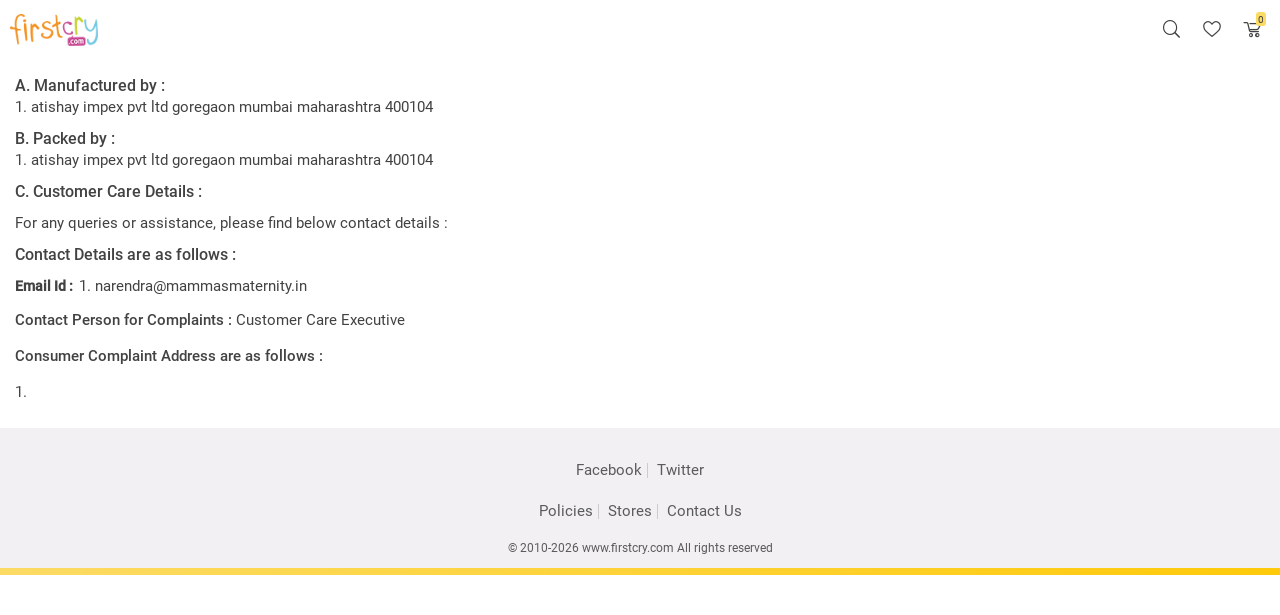

--- FILE ---
content_type: text/html; charset=UTF-8
request_url: https://www.firstcry.com/m/mfg-details/1004956?pid=9507016
body_size: 13047
content:
  <!DOCTYPE html>
  <html lang="en">
  <script>
// akam-sw.js install script version 1.3.6
"serviceWorker"in navigator&&"find"in[]&&function(){var e=new Promise(function(e){"complete"===document.readyState||!1?e():(window.addEventListener("load",function(){e()}),setTimeout(function(){"complete"!==document.readyState&&e()},1e4))}),n=window.akamServiceWorkerInvoked,r="1.3.6";if(n)aka3pmLog("akam-setup already invoked");else{window.akamServiceWorkerInvoked=!0,window.aka3pmLog=function(){window.akamServiceWorkerDebug&&console.log.apply(console,arguments)};function o(e){(window.BOOMR_mq=window.BOOMR_mq||[]).push(["addVar",{"sm.sw.s":e,"sm.sw.v":r}])}var i="/akam-sw.js",a=new Map;navigator.serviceWorker.addEventListener("message",function(e){var n,r,o=e.data;if(o.isAka3pm)if(o.command){var i=(n=o.command,(r=a.get(n))&&r.length>0?r.shift():null);i&&i(e.data.response)}else if(o.commandToClient)switch(o.commandToClient){case"enableDebug":window.akamServiceWorkerDebug||(window.akamServiceWorkerDebug=!0,aka3pmLog("Setup script debug enabled via service worker message"),v());break;case"boomerangMQ":o.payload&&(window.BOOMR_mq=window.BOOMR_mq||[]).push(o.payload)}aka3pmLog("akam-sw message: "+JSON.stringify(e.data))});var t=function(e){return new Promise(function(n){var r,o;r=e.command,o=n,a.has(r)||a.set(r,[]),a.get(r).push(o),navigator.serviceWorker.controller&&(e.isAka3pm=!0,navigator.serviceWorker.controller.postMessage(e))})},c=function(e){return t({command:"navTiming",navTiming:e})},s=null,m={},d=function(){var e=i;return s&&(e+="?othersw="+encodeURIComponent(s)),function(e,n){return new Promise(function(r,i){aka3pmLog("Registering service worker with URL: "+e),navigator.serviceWorker.register(e,n).then(function(e){aka3pmLog("ServiceWorker registration successful with scope: ",e.scope),r(e),o(1)}).catch(function(e){aka3pmLog("ServiceWorker registration failed: ",e),o(0),i(e)})})}(e,m)},g=navigator.serviceWorker.__proto__.register;if(navigator.serviceWorker.__proto__.register=function(n,r){return n.includes(i)?g.call(this,n,r):(aka3pmLog("Overriding registration of service worker for: "+n),s=new URL(n,window.location.href),m=r,navigator.serviceWorker.controller?new Promise(function(n,r){var o=navigator.serviceWorker.controller.scriptURL;if(o.includes(i)){var a=encodeURIComponent(s);o.includes(a)?(aka3pmLog("Cancelling registration as we already integrate other SW: "+s),navigator.serviceWorker.getRegistration().then(function(e){n(e)})):e.then(function(){aka3pmLog("Unregistering existing 3pm service worker"),navigator.serviceWorker.getRegistration().then(function(e){e.unregister().then(function(){return d()}).then(function(e){n(e)}).catch(function(e){r(e)})})})}else aka3pmLog("Cancelling registration as we already have akam-sw.js installed"),navigator.serviceWorker.getRegistration().then(function(e){n(e)})}):g.call(this,n,r))},navigator.serviceWorker.controller){var u=navigator.serviceWorker.controller.scriptURL;u.includes("/akam-sw.js")||u.includes("/akam-sw-preprod.js")||u.includes("/threepm-sw.js")||(aka3pmLog("Detected existing service worker. Removing and re-adding inside akam-sw.js"),s=new URL(u,window.location.href),e.then(function(){navigator.serviceWorker.getRegistration().then(function(e){m={scope:e.scope},e.unregister(),d()})}))}else e.then(function(){window.akamServiceWorkerPreprod&&(i="/akam-sw-preprod.js"),d()});if(window.performance){var w=window.performance.timing,l=w.responseEnd-w.responseStart;c(l)}e.then(function(){t({command:"pageLoad"})});var k=!1;function v(){window.akamServiceWorkerDebug&&!k&&(k=!0,aka3pmLog("Initializing debug functions at window scope"),window.aka3pmInjectSwPolicy=function(e){return t({command:"updatePolicy",policy:e})},window.aka3pmDisableInjectedPolicy=function(){return t({command:"disableInjectedPolicy"})},window.aka3pmDeleteInjectedPolicy=function(){return t({command:"deleteInjectedPolicy"})},window.aka3pmGetStateAsync=function(){return t({command:"getState"})},window.aka3pmDumpState=function(){aka3pmGetStateAsync().then(function(e){aka3pmLog(JSON.stringify(e,null,"\t"))})},window.aka3pmInjectTiming=function(e){return c(e)},window.aka3pmUpdatePolicyFromNetwork=function(){return t({command:"pullPolicyFromNetwork"})})}v()}}();</script>
<script src="//cdn.fcglcdn.com/brainbees/js/m/commonheader.min.js" type="text/javascript"></script>

<head>
  <meta charset="utf-8" />
  <title></title>
  <meta name="description" id="description" content="" />
  <meta name="keywords" id="keywords" content="" />
  <meta http-equiv="x-ua-compatible" content="ie=edge">
  <meta name="viewport" content="width=device-width,minimum-scale=1,user-scalable=no">
  <meta name="msvalidate.01" content="1234CCC9F0312247642EC132274CC535" />
  <meta name="format-detection" content="telephone=no" />
  <meta name="HandheldFriendly" content="true" />
    <link rel="apple-touch-icon" sizes="57x57" href="//cdn.fcglcdn.com/brainbees/images/ng/m/apple-icon-57x57.png">
  <link rel="apple-touch-icon" sizes="60x60" href="//cdn.fcglcdn.com/brainbees/images/ng/m/apple-icon-60x60.png">
  <link rel="apple-touch-icon" sizes="72x72" href="//cdn.fcglcdn.com/brainbees/images/ng/m/apple-icon-72x72.png">
  <link rel="apple-touch-icon" sizes="76x76" href="//cdn.fcglcdn.com/brainbees/images/ng/m/apple-icon-76x76.png">
  <link rel="apple-touch-icon" sizes="114x114" href="//cdn.fcglcdn.com/brainbees/images/ng/m/apple-icon-114x114.png">
  <link rel="apple-touch-icon" sizes="120x120" href="//cdn.fcglcdn.com/brainbees/images/ng/m/apple-icon-120x120.png">
  <link rel="apple-touch-icon" sizes="144x144" href="//cdn.fcglcdn.com/brainbees/images/ng/m/apple-icon-144x144.png">
  <link rel="apple-touch-icon" sizes="152x152" href="//cdn.fcglcdn.com/brainbees/images/ng/m/apple-icon-152x152.png">
  <link rel="apple-touch-icon" sizes="180x180" href="//cdn.fcglcdn.com/brainbees/images/ng/m/apple-icon-180x180.png">
  <link rel="icon" type="image/png" sizes="192x192" href="//cdn.fcglcdn.com/brainbees/images/ng/m/android-icon-192x192.png">
  <link rel="icon" type="image/png" sizes="32x32" href="//cdn.fcglcdn.com/brainbees/images/ng/m/favicon-32x32.png">
  <link rel="icon" type="image/png" sizes="96x96" href="//cdn.fcglcdn.com/brainbees/images/ng/m/favicon-96x96.png">
  <link rel="icon" type="image/png" sizes="16x16" href="//cdn.fcglcdn.com/brainbees/images/ng/m/favicon-16x16.png">
  <meta name="msapplication-TileColor" content="#ffd028">
  <meta name="msapplication-TileImage" content="//cdn.fcglcdn.com/brainbees/images/ng/m/ms-icon-144x144.png">
  <meta name="theme-color" content="#ffd028">
  <script>
    var redirectretrnurl = 'http://www.firstcry.com/m/mfg-details/1004956?pid=9507016';
    var Addressservice = 'https://CID.fcappservices.in/UserInformation/AddressService.svc';
    var Authservice = 'https://CLA.fcappservices.in/login/AuthService.svc';
    var ShoppingCartServiceNew = 'https://CSC.fcappservices.in/ShoppingCart/ShoppingCart.svc';
    var UserInfoService = 'https://CID.fcappservices.in/UserInformation/GetUserInfoService.svc';
    var DynImgExtn = '.webp';
  </script>

  <!-- base url -->
  <base href="" />
    <meta name="ROBOTS" id="ROBOTS" content="noindex, nofollow" />        	<link href="//cdn.fcglcdn.com/brainbees/php/css/fc-ricon.css" rel="stylesheet" type="text/css" />
    <link href="//cdn.fcglcdn.com/brainbees/php/m/css/ui-helper-ms-1.0.min.css" rel="stylesheet" type="text/css" />
    <link href="//cdn.fcglcdn.com/brainbees/php/m/css/fcmobile-woff2-1.0.min.css" rel="stylesheet" type="text/css" />
    <link href="//cdn.fcglcdn.com/brainbees/php/m/css/master-woff2-1.1.min.css" rel="stylesheet" type="text/css">
              <!-- <script src="//cdn.fcglcdn.com/brainbees/js/m/jquery-home-2.1.js" type="text/javascript"></script> -->
      <script src="//cdn.fcglcdn.com/brainbees/php/js/jquery.2.0.0.min.js" type="text/javascript"></script>
    <script>
    var base_url = "//www.firstcry.com/m/";
    var main_site_url = '//www.firstcry.com/';
    var ListingServiceURL = '//www.firstcry.com/svcs/';
    var shoppingcartmainurl = '//www.firstcry.com';
  </script>
  <link href="//www.firstcry.com/m/favicon.ico" rel="shortcut icon" type="image/x-icon" />
  <script type="text/javascript">
    var DomainName = location.hostname.toLowerCase().replace('www.', '').replace('fcfrontend.', '').replace('beta.', '').replace('production.', '');
    var isHashTag = '';
  </script>
  <script type="text/javascript">
    var restrictProductcheckitems1 = "";
    var trackPage = '';
    var now = new Date();
    var DName = location.hostname.toLowerCase();
    if (DName == "www.firstcry.com") {
      var siteHostName = location.protocol + '//' + location.hostname.toLowerCase() + '/';
      var serviceHost = "/svc";
      var desktopServiceHost = "/svcs"
    } else {
      var siteHostName = base_url;
      var serviceHost = shoppingcartmainurl + "/svc";
      var desktopServiceHost = shoppingcartmainurl + "/svcs"
    }
    var soffer = false;

    function fAM() {
      $.get(siteHostName + 'menu1.1.xml?1' + now.getDate() + '-' + now.getMonth() + '-' + now.getFullYear(), function(d) {
        if ($(d).find('menu').text() != '') {
          $('#Menu').html($(d).find('menu').text());
          $(".MasterMenuList > li > div").click(function() {
            if ($(this).hasClass("mns")) {
              $(this).parent("li").children("ul").slideUp();
              $(this).removeClass("mns")
            } else {
              $(".mns").parent("li").children("ul").slideUp();
              $(".mns").removeClass("mns");
              $(this).addClass("mns");
              $(this).parent("li").children("ul").slideDown({
                complete: function() {
                  var e = parseInt($(this).offset().top);
                  $(window).scrollTop(e - 50)
                }
              })
            }
          });
          $(".MasterMenuList > li > ul > li > div").click(function() {
            if ($(this).hasClass("mns")) {
              $(this).parent("li").children("ul").slideUp();
              $(this).removeClass("mns")
            } else {
              $(this).parent().parent().children("li").find(".mns").parent("li").children("ul").slideUp();
              $(this).parent().parent().children("li").find(".mns").removeClass("mns");
              $(this).addClass("mns");
              $(this).parent("li").children("ul").slideDown({
                complete: function() {
                  var e = parseInt($(this).offset().top);
                  $(window).scrollTop(e - 50)
                }
              })
            }
          });
          $(".MasterCatMenuList > li > div").unbind("click");
          $(".MasterCatMenuList > li > div").click(function() {
            if ($(this).hasClass("mns")) {
              $(this).parent("li").children("ul").slideUp();
              $(this).removeClass("mns")
            } else {
              $(".mns").parent("li").children("ul").slideUp();
              $(".mns").removeClass("mns");
              $(this).addClass("mns");
              $(this).parent("li").children("ul").slideDown({
                complete: function() {
                  var e = parseInt($(this).offset().top);
                  $(window).scrollTop(e - 50)
                }
              })
            }
          });
          $(".MasterCatMenuList li > ul > li > a, .MasterMenuList li > ul > li > ul > li > a").click(function(o) {
            var n = "";
            var e = getAgeCookie1();
            if (e != "") {
              e = "pmonths=" + e;
              if ((this.href.indexOf("?") > -1)) {
                n = this.href + "&" + e
              } else {
                n = this.href + "?" + e
              }
              this.href = n
            }
          })
        }
      })
    }

    function lgin() {
      document.location.href = "/m/login?" + Math.random()
    }
    var mobile_site_1 = "yes";
  </script>
  
      <script src="//cdn.fcglcdn.com/brainbees/js/m/jquery.mobile-1.3.2.minv1.js"></script>
    <script src="//cdn.fcglcdn.com/brainbees/php/m/js/commonjsv3.6.8.r13.min.js"></script>

<script>(window.BOOMR_mq=window.BOOMR_mq||[]).push(["addVar",{"rua.upush":"false","rua.cpush":"false","rua.upre":"false","rua.cpre":"false","rua.uprl":"false","rua.cprl":"false","rua.cprf":"false","rua.trans":"","rua.cook":"false","rua.ims":"false","rua.ufprl":"false","rua.cfprl":"false","rua.isuxp":"false","rua.texp":"norulematch","rua.ceh":"false","rua.ueh":"false","rua.ieh.st":"0"}]);</script>
                              <script>!function(e){var n="https://s.go-mpulse.net/boomerang/";if("False"=="True")e.BOOMR_config=e.BOOMR_config||{},e.BOOMR_config.PageParams=e.BOOMR_config.PageParams||{},e.BOOMR_config.PageParams.pci=!0,n="https://s2.go-mpulse.net/boomerang/";if(window.BOOMR_API_key="QQDF8-53RS5-RE9KD-M4PNV-C568T",function(){function e(){if(!o){var e=document.createElement("script");e.id="boomr-scr-as",e.src=window.BOOMR.url,e.async=!0,i.parentNode.appendChild(e),o=!0}}function t(e){o=!0;var n,t,a,r,d=document,O=window;if(window.BOOMR.snippetMethod=e?"if":"i",t=function(e,n){var t=d.createElement("script");t.id=n||"boomr-if-as",t.src=window.BOOMR.url,BOOMR_lstart=(new Date).getTime(),e=e||d.body,e.appendChild(t)},!window.addEventListener&&window.attachEvent&&navigator.userAgent.match(/MSIE [67]\./))return window.BOOMR.snippetMethod="s",void t(i.parentNode,"boomr-async");a=document.createElement("IFRAME"),a.src="about:blank",a.title="",a.role="presentation",a.loading="eager",r=(a.frameElement||a).style,r.width=0,r.height=0,r.border=0,r.display="none",i.parentNode.appendChild(a);try{O=a.contentWindow,d=O.document.open()}catch(_){n=document.domain,a.src="javascript:var d=document.open();d.domain='"+n+"';void(0);",O=a.contentWindow,d=O.document.open()}if(n)d._boomrl=function(){this.domain=n,t()},d.write("<bo"+"dy onload='document._boomrl();'>");else if(O._boomrl=function(){t()},O.addEventListener)O.addEventListener("load",O._boomrl,!1);else if(O.attachEvent)O.attachEvent("onload",O._boomrl);d.close()}function a(e){window.BOOMR_onload=e&&e.timeStamp||(new Date).getTime()}if(!window.BOOMR||!window.BOOMR.version&&!window.BOOMR.snippetExecuted){window.BOOMR=window.BOOMR||{},window.BOOMR.snippetStart=(new Date).getTime(),window.BOOMR.snippetExecuted=!0,window.BOOMR.snippetVersion=12,window.BOOMR.url=n+"QQDF8-53RS5-RE9KD-M4PNV-C568T";var i=document.currentScript||document.getElementsByTagName("script")[0],o=!1,r=document.createElement("link");if(r.relList&&"function"==typeof r.relList.supports&&r.relList.supports("preload")&&"as"in r)window.BOOMR.snippetMethod="p",r.href=window.BOOMR.url,r.rel="preload",r.as="script",r.addEventListener("load",e),r.addEventListener("error",function(){t(!0)}),setTimeout(function(){if(!o)t(!0)},3e3),BOOMR_lstart=(new Date).getTime(),i.parentNode.appendChild(r);else t(!1);if(window.addEventListener)window.addEventListener("load",a,!1);else if(window.attachEvent)window.attachEvent("onload",a)}}(),"".length>0)if(e&&"performance"in e&&e.performance&&"function"==typeof e.performance.setResourceTimingBufferSize)e.performance.setResourceTimingBufferSize();!function(){if(BOOMR=e.BOOMR||{},BOOMR.plugins=BOOMR.plugins||{},!BOOMR.plugins.AK){var n=""=="true"?1:0,t="",a="amhyufaxibyfs2lqvliq-f-b95b27694-clientnsv4-s.akamaihd.net",i="false"=="true"?2:1,o={"ak.v":"39","ak.cp":"167081","ak.ai":parseInt("230064",10),"ak.ol":"0","ak.cr":8,"ak.ipv":4,"ak.proto":"h2","ak.rid":"c56c7a8","ak.r":42169,"ak.a2":n,"ak.m":"dsca","ak.n":"essl","ak.bpcip":"3.15.138.0","ak.cport":42958,"ak.gh":"23.52.43.84","ak.quicv":"","ak.tlsv":"tls1.3","ak.0rtt":"","ak.0rtt.ed":"","ak.csrc":"-","ak.acc":"","ak.t":"1768991441","ak.ak":"hOBiQwZUYzCg5VSAfCLimQ==[base64]/0m1DJ17u9CZRGpe682iPMzmiHwAQjxwkEFq9xMr/++NoSGcL0OX9VcJdRQcYVw7qTpk2EZ919Q9EdajxPddfKszXCjcUYkoPR1JhTVfi0JaO8+CKx4ifs5GNleKegNV53fdEYOef70=","ak.pv":"512","ak.dpoabenc":"","ak.tf":i};if(""!==t)o["ak.ruds"]=t;var r={i:!1,av:function(n){var t="http.initiator";if(n&&(!n[t]||"spa_hard"===n[t]))o["ak.feo"]=void 0!==e.aFeoApplied?1:0,BOOMR.addVar(o)},rv:function(){var e=["ak.bpcip","ak.cport","ak.cr","ak.csrc","ak.gh","ak.ipv","ak.m","ak.n","ak.ol","ak.proto","ak.quicv","ak.tlsv","ak.0rtt","ak.0rtt.ed","ak.r","ak.acc","ak.t","ak.tf"];BOOMR.removeVar(e)}};BOOMR.plugins.AK={akVars:o,akDNSPreFetchDomain:a,init:function(){if(!r.i){var e=BOOMR.subscribe;e("before_beacon",r.av,null,null),e("onbeacon",r.rv,null,null),r.i=!0}return this},is_complete:function(){return!0}}}}()}(window);</script></head>

<body style="border: 0px solid rgb(255, 255, 255) !important;">

  <section class="sec-header">
    <div class="div-logo">
      <a for="logo" href="//www.firstcry.com/m/" target="_self">
        <img alt="Firstcry" title="Firstcry" class="fclogo nonclub" id="logononclub" src="//cdn.fcglcdn.com/brainbees/images/m/fc-logo.png">
        <img alt="Firstcry" title="Firstcry" class="fclogo club" id="logoclub" src="//cdn.fcglcdn.com/brainbees/images/m/fc-logo-club.png" style="display:none;">
      </a>
    </div>
    <div class="div-icons">
      <a href="https://www.firstcry.com/headersearch" class="icon" data-icon-font="&#xe05e;"></a>
      <a href="https://www.firstcry.com/myshortlist" class="icon" data-icon-font="&#xe064;"></a>
      <a href="https://checkout.firstcry.com/pay" class="icon cart-icon" data-icon-font="P">
        <span class="cart-count">0</span>
      </a>
    </div>
  </section>
      <noscript>
      <iframe src="//www.googletagmanager.com/ns.html?id=GTM-KGZQRW" height="0" width="0" style="display: none; visibility: hidden"></iframe>
    </noscript>

    <script>
      (function(w, d, s, l, i) {
        w[l] = w[l] || [];
        w[l].push({
          'gtm.start': new Date().getTime(),
          event: 'gtm.js'
        });
        var f = d.getElementsByTagName(s)[0],
          j = d.createElement(s),
          dl = l != 'dataLayer' ? '&l=' + l : '';
        j.async = true;
        j.src =
          '//www.googletagmanager.com/gtm.js?id=' + i + dl;
        f.parentNode.insertBefore(j, f);
      })(window, document, 'script', 'dataLayer', 'GTM-KGZQRW');
    </script>
  
  <script>
    //MRP/VALUE CHANGE FEATURE # 44814
    function getmoney_formatV1(amt) {
      var famt = '';
      try {
        var amount = amt;
        var famt = 0;
        var amtMod = amount / 1;
        if (amtMod !== 0.00) { // existing logic
          famt = number_format(amt, 2, '.', '');
        } else if (amt.toString().split(".")[1] == ".00") { // new logic
          famt = parseFloat(amt);
        } else {
          famt = amt;
        }
      } catch (err) {
        console.log(err.message);
        famt = amt;
      }
      return famt;
    }

    function number_format(number, decimals, dec_point, thousands_sep) {
      var returnVal = '';
      try {
        // Strip all characters but numerical ones.
        number = (number + '').replace(/[^0-9+\-Ee.]/g, '');
        var n = !isFinite(+number) ? 0 : +number,
          prec = !isFinite(+decimals) ? 0 : Math.abs(decimals),
          sep = (typeof thousands_sep === 'undefined') ? ',' : thousands_sep,
          dec = (typeof dec_point === 'undefined') ? '.' : dec_point,
          s = '',
          toFixedFix = function(n, prec) {
            var k = Math.pow(10, prec);
            return '' + Math.round(n * k) / k;
          };
        // Fix for IE parseFloat(0.55).toFixed(0) = 0;
        s = (prec ? toFixedFix(n, prec) : '' + Math.round(n)).split('.');
        if (s[0].length > 3) {
          s[0] = s[0].replace(/\B(?=(?:\d{3})+(?!\d))/g, sep);
        }
        if ((s[1] || '').length < prec) {
          s[1] = s[1] || '';
          s[1] += new Array(prec - s[1].length + 1).join('0');
        }
        returnVal = parseFloat(s.join(dec));
      } catch (err) {
        returnVal = err.message;
      }
      return returnVal;
    }

    // DISCOUNT CHANGE FEATURE # 44814
    function getmoney_formatV2(amt) {
      var famt = '';
      try {
        var arrAmount = amt.toString().split(".");
        famt = amt;
        if (arrAmount.length > 0) {
          if (arrAmount[1] != undefined) {
            famt = '';
            if (arrAmount[1] == "5" || arrAmount[1] == "50") { // new logic
              famt = Math.floor(amt);
            } else {
              famt = Math.round(amt);
            }
          }
        }
      } catch (err) {
        famt = err.message;
      }
      return famt;
    }
  </script>
      <div class="mainContainer" data-role="page" id="page" data-url="home" tabindex="0" style="overflow-x: hidden !important; border: 0px solid #ffffff !important; position: relative !important;">
      <div data-role="content">
        <app>
          <style>
            .shadow-loader {
              border: 60px none;
              border-radius: 70px;
              height: 80px;
              left: 50%;
              line-height: 80px;
              margin: -40px auto 0 -40px;
              position: absolute;
              top: 35%;
              width: 80px;
            }

            #fc-loader {
              font-family: "Open Sans", sans-serif;
              font-size: 35px;
              height: 140px;
              line-height: 115px;
              text-align: center;
              width: 100%;
            }

            #fc-loader img {
              max-width: 80%;
              border-radius: 50%;
              /*position: relative;
            top: 2px;*/
            }

            #fc-loader:after,
            #fc-loader:before {
              border-radius: 100%;
              content: "";
              height: 100%;
              left: 0;
              position: absolute;
              top: 0;
              transform-origin: center center 0;
              width: 100%;
            }

            #fc-loader:after {
              box-shadow: inset 0 7.9px 5px #F3962F, inset 7.9px 0 5px #C1539C, inset 0 -7.9px 5px #C3D63E, inset -7.9px 0 5px #61C6DA;
              -webkit-animation: rotar 2s -0.5s linear infinite;
              animation: rotar 2s -0.5s linear infinite;
            }

            #fc-loader:before {
              box-shadow: inset 0 7.9px 0px #F3962F, inset 7.9px 0 0px #C1539C, inset 0 -7.9px 0px #C3D63E, inset -7.9px 0 0px #61C6DA;
              -webkit-animation: rotarIz 2s -0.5s linear infinite;
              animation: rotarIz 2s -0.5s linear infinite;
            }

            @-webkit-keyframes rotar {
              0% {
                -webkit-transform: rotateZ(0deg) scaleX(1) scaleY(1);
                transform: rotateZ(0deg) scaleX(1) scaleY(1);
              }

              50% {
                -webkit-transform: rotateZ(180deg) scaleX(0.82) scaleY(0.95);
                transform: rotateZ(180deg) scaleX(0.82) scaleY(0.95);
              }

              100% {
                -webkit-transform: rotateZ(360deg) scaleX(1) scaleY(1);
                transform: rotateZ(360deg) scaleX(1) scaleY(1);
              }
            }

            @keyframes rotar {
              0% {
                -webkit-transform: rotateZ(0deg) scaleX(1) scaleY(1);
                transform: rotateZ(0deg) scaleX(1) scaleY(1);
              }

              50% {
                -webkit-transform: rotateZ(180deg) scaleX(0.82) scaleY(0.95);
                transform: rotateZ(180deg) scaleX(0.82) scaleY(0.95);
              }

              100% {
                -webkit-transform: rotateZ(360deg) scaleX(1) scaleY(1);
                transform: rotateZ(360deg) scaleX(1) scaleY(1);
              }
            }

            @-webkit-keyframes rotarIz {
              0% {
                -webkit-transform: rotateZ(0deg) scaleX(1) scaleY(1);
                transform: rotateZ(0deg) scaleX(1) scaleY(1);
              }

              50% {
                -webkit-transform: rotateZ(-180deg) scaleX(0.95) scaleY(0.85);
                transform: rotateZ(-180deg) scaleX(0.95) scaleY(0.85);
              }

              100% {
                -webkit-transform: rotateZ(-360deg) scaleX(1) scaleY(1);
                transform: rotateZ(-360deg) scaleX(1) scaleY(1);
              }
            }

            @keyframes rotarIz {
              0% {
                -webkit-transform: rotateZ(0deg) scaleX(1) scaleY(1);
                transform: rotateZ(0deg) scaleX(1) scaleY(1);
              }

              50% {
                -webkit-transform: rotateZ(-180deg) scaleX(0.95) scaleY(0.85);
                transform: rotateZ(-180deg) scaleX(0.95) scaleY(0.85);
              }

              100% {
                -webkit-transform: rotateZ(-360deg) scaleX(1) scaleY(1);
                transform: rotateZ(-360deg) scaleX(1) scaleY(1);
              }
            }
          </style>
        </app>
        <div id="CommonHeader" style="display: none;" class="table optimizewidth shopnowmaster">
          <span class="spritebg"></span> <h1>Shop By</h1><label id="resultcount"></label>
        </div>
      
<script type="text/javascript">
  /*  $(document).ready(function(){
    var UserAgent = navigator.userAgent;
    if(UserAgent.toLowerCase().indexOf('firstcry ios') >= 0) {
        var css = '<style>@font-face{font-family:Roboto-Regular;src:url(//cdn.fcglcdn.com/brainbees/fonts/Roboto-Regular.woff) format("woff");font-display:block}@font-face{font-family:Helvetica;src:url(//cdn.fcglcdn.com/brainbees/fonts/Helvetica.woff) format("woff");font-display:block}@font-face{font-family:Roboto-Bold;src:url(//cdn.fcglcdn.com/brainbees/fonts/Roboto-Bold.woff) format("woff");font-display:block}@font-face{font-family:Roboto;src:url(//cdn.fcglcdn.com/brainbees/fonts/Roboto.woff) format("woff");font-display:block;font-weight:400;font-style:normal}@font-face{font-family:Roboto-Light;src:url(//cdn.fcglcdn.com/brainbees/fonts/Roboto-Light.woff) format("woff");font-display:block}@font-face{font-family:fc_icon;src:url(//www.firstcry.com/php/fc_icon.woff) format("woff");font-weight:400;font-style:normal;font-display:block} </style>';      
        setTimeout(function(){ $('head').append( css ); }, 3000);       
    }  
  });*/
</script>
<script type="text/javascript">
  var myaccount_node_service = 'https://www.firstcry.com/userservices';
</script>
<!--imprint js-->
<!-- <script src="//cdn.fcglcdn.com/brainbees/checkout/imprint.js"></script> -->
<script src="//cdn.fcglcdn.com/brainbees/js/m/appjsv1.13.js?v7jun2017" defer="defer"></script>

<script src="//cdn.fcglcdn.com/brainbees/php/js/internalwebengage.min.js" type="text/javascript" defer="defer"></script>
<!--for one tap-->
<script>
  var isApp = '';
  if (isApp == false) {
    $(document).ready(function() {

      /* if($.cookie('FC_AUTH')!='' && $.cookie('FC_AUTH')!=null && $.cookie('FC_AUTH')!=undefined && isApp==false)
      {
        $("#g_id_onload").hide();
      }
      else if($.cookie('FC_AUTH')=='' && $.cookie('FC_AUTH')==null && $.cookie('FC_AUTH')==undefined && isApp==false)
      {
        $("#g_id_onload").show();
      }
      else if(isApp==true)
      {
        $("#g_id_onload").hide();
      } */

    });
  }

  function handleCredentialResponse(response) {
    $.ajax({
      type: 'GET',
      url: "https://www.googleapis.com/oauth2/v3/tokeninfo",
      data: {
        id_token: response.credential
      },
      success: function(result) {
        if (result.email_verified == "true") {
          $.cookie("forsocial", 1 + '#social_onetap', {
            path: "/",
            expires: 365,
            domain: DomainName
          });
          $.cookie("socialredirect", location.href, {
            path: "/",
            expires: 365,
            domain: DomainName
          });
          var data = {
            id_token: response.credential,
            email: result.email,
            uid: result.sub,
            name: result.name
          };
          window.location.href = "https://www.firstcry.com/m/login/OnTapLogin?&jsondata=" + JSON.stringify(data);
        }
      },
      error: function(e, t) {
        return !1;
      }
    });
  }
</script>
<!--end for one tab-->
<script type="text/javascript">
  var apirpath = "https://www.firstcry.com/userservices/";
  var userreviewapi = "https://www.firstcry.com/capinet/pdp/";
  var redirectretrnurl = 'https://www.firstcry.com/m/mfg-details/1004956?pid=9507016';
  // image extension update as per browswer i.e. webp extention for chrome for image size optimisation
  var DynImgExtn = '.webp';
  // ord rl var
  var ord_serv = 'https://fccid.fcappservices.in/svcs/MyAccountService.svc';
  var ListingServiceURL_php = '//www.firstcry.com/svcs/';
  var fclandingurl = '//www.firstcry.com/';
  var fcclubflag = '0';
</script>

<link href="//cdn.fcglcdn.com/brainbees/php/css/font-typography-woff2.min.css" type="text/css" rel="stylesheet">
<link href="https://cdn.fcglcdn.com/brainbees/php/css/xd-typography.css" rel="stylesheet" type="text/css">

<!---for on tap sign in-->
<script src="https://accounts.google.com/gsi/client" defer="defer"></script>
<!---end for on tap sign in-->
<link href="//cdn.fcglcdn.com/brainbees/php/css/pdp-common1.0.min.css" rel="stylesheet" type="text/css">
<div class="compliance-popup">
    <p class='B16_42'>A. Manufactured by :</p><p class="R15_42 compl-list-desc">1. atishay impex pvt ltd goregaon mumbai maharashtra 400104</p><p class='B16_42'>B. Packed by :</p><p class="R15_42 compl-list-desc">1. atishay impex pvt ltd goregaon mumbai maharashtra 400104</p><p class='B16_42'>C. Customer Care Details :</p><p class="R15_42 compl-list-desc" style="margin-top:10px;">For any queries or assistance, please find below contact details : </p><p class="R16_42" style="margin-bottom:10px;"><b>Contact Details are as follows : </b></p><div style="display:inline-block;width:100%;"><span style="float:left;"><strong  class="B14_42">Email Id : </strong></span> <span style="float:left;"> <ol style="margin-left: 22px;"><li class="R15_42 compl-list-desc" style="list-style:decimal;">narendra@mammasmaternity.in</li></ol></span></div><div class="R15_42" style="margin-bottom: 15px;"><b>Contact Person for Complaints : </b> Customer Care Executive</div><div class="R15_42" style="margin-bottom: 15px;"><b>Consumer Complaint Address are as follows : </b></div><p class="R15_42 compl-list-desc">1. </p></div><!--for on tap-->
<style>
  #credential_picker_container {
    position: fixed;
    z-index: 9999;
    height: 183px;
    width: 100% !important;
    top: unset !important;
    bottom: 0 !important;
    right: unset !important;
    left: 0px !important;
  }

  #credential_picker_container iframe {
    width: 100% !important;
  }

  .mrg-btn-ios {
    margin-bottom: 40px;
    background-color: #e9e8e6
  }
</style>
  <!-- <div id="g_id_onload"
     data-client_id="834141296178-3itknsh2mneibsovevaoltkhrcadp6vv.apps.googleusercontent.com"
     data-callback="handleCredentialResponse"
     data-cancel_on_tap_outside="false"
     data-skip_prompt_cookie="FC_AUTH">
</div>  -->
  <!---end for on tap-->
<script type="text/javascript">
    function validateGASendPageView() {
        try {
            if ((location.href.toLowerCase().indexOf('product-detail') >= 0) || (location.href.toLowerCase().indexOf('combopack.aspx') >= 0)) {
                return false
            }
            return true
        } catch (e) {}
    }(function(i, s, o, g, r, a, m) {
        i['GoogleAnalyticsObject'] = r;
        i[r] = i[r] || function() {
            (i[r].q = i[r].q || []).push(arguments)
        }, i[r].l = 1 * new Date();
        a = s.createElement(o), m = s.getElementsByTagName(o)[0];
        a.async = 1;
        a.src = g;
        m.parentNode.insertBefore(a, m)
    })(window, document, 'script', '//www.google-analytics.com/analytics.js', 'ga');
    ga('create', 'UA-23731137-1', 'auto');
    if (validateGASendPageView()) {
        if (getCookie("_$FC_UserInfo$_") != undefined && getCookie("_$FC_UserInfo$_") != '') {
            ga('set', '&uid', getCookie("_$FC_UserInfo$_"))
        }
        ga('set', 'dimension4', 'Mobile_v1');
        if (getCookie("_$FC_UserInfo$_") != undefined && getCookie("_$FC_UserInfo$_") != '') {
            ga('set', 'dimension5', getCookie("_$FC_UserInfo$_"))
        }
        ga('send', 'pageview')
    }

    function settrackvirtual(pagepath, pageNo) {
        if (pageNo != undefined && pageNo != null && pageNo != '') {
            ga('set', 'dimension9', pageNo)
        }
        ga('send', 'pageview', pagepath)
    }
</script>
<link href="//cdn.fcglcdn.com/brainbees/php/m/css/couponcode.1.0.min.css" rel="stylesheet" type="text/css" />
    <script type="text/javascript">
        var customerServiceURL = desktopServiceHost + '/CustomerService.svc';
    </script>
    <app-footer text-center="">
                    <p>
                <a class="fb-icon" href="https://www.facebook.com/FirstCryIndia/" target="_blank" th-icon="">Facebook</a>
                <a class="fb-icon" href="https://twitter.com/firstcryindia" target="_blank" th-icon="">Twitter</a>
            </p>
            <p>
                <!-- <a href="//www.firstcry.com/m/aboutus" target="_self" th-type-7="">About Us</a> -->
                <a href="//www.firstcry.com/m/policies" target="_self" th-type-7="">Policies</a>
                <a href="//www.firstcry.com/m/store-locator" target="_self" th-type-7="">Stores</a>
                <a href="//www.firstcry.com/m/contactus" target="_self" th-type-7="">Contact Us</a>
            </p>
        
        <a href="javascript:void(0)">© 2010-2026 www.firstcry.com All rights reserved</a>
        <div for="footer">

        </div>
    </app-footer>
</div>

<div class="cpnCode_popup_section" style="display: none">
    <div class="cpnCode_popup_ovrlay" onclick="cpnCodeClosePopup()"></div>
    <div class="cpnCode_popup_content">
        <div class="cpnCode_popup_header">
            <p class="code_ofr J16SB_42 cl_21">Offer : Coupon Code</p>
            <img src="//cdn.fcglcdn.com/brainbees/images/ng/m/close-1.svg" alt="" class="cpnCode_closeIcon cl_21" onclick="cpnCodeClosePopup()">
        </div>
        <div class="cpnCode_details_block">
            <div class="cpnCode_block">
                <div class="cpnCode_off_block">
                    <div class="cpnCode_off_txt">
                        <p class="J15SB_42"></p>
                    </div>
                    <div class="cpnCode_off_img">
                        <img alt="" src="//cdn.fcglcdn.com/brainbees/images/newcpncode_img.png">
                    </div>
                </div>
                <div class="cpnCode_code_block">
                    <div class="code_copy_block">
                        <div class="cpnCode_box J13SB_42 cl_fff bg_29" id="cpncode"></div>
                        <div class="cpnCopy_box J13SB_42 cl_29">
                            <span class="cpyIcon" data-icon="&#xe107;"></span>CLICK TO COPY
                        </div>
                        <div class="cpnCopied_box J14SB_42 cl_27 br_27" style="display:none;float: left;padding: 4.25px 12px;border: 1px dashed #27A63F;border-radius: 0px 6px 6px 0px;background: #Fff;border-left: 0;">COPIED</div>
                    </div>
                </div>
            </div>
            <div class="cpnCode_tNc_block">
                <div class="cpnCode_tNc_heading">
                    <p class="tnc-title J12M_42 cl_21">Terms & Condition:</p>
                </div>
                <div class="cpnCode_tNc_content cl_75 J12R_42"></div>
            </div>
            <div class="cpn_shdow_block"></div>
            <div class="cpnCode_saved_btm_block J13R_42 cl_fff">
                <span data-icon="&#xe070;"></span>Coupon Code saved to the clipboard and cart!
            </div>
        </div>
    </div>
</div>

<div class="cpnCode_invalid_popup_section" style="display: none">
    <div class="cpnCode_invalid_popup_overlay" onclick="cpnCodeInvalidClosePopup()"></div>
    <div class="cpnCode_invalid_popup_content">
        <div class="cpnCode_invalid_popup_header">
            <p class="code_invalid J16SB_42 cl_21">Invalid Coupon Code</p>
            <span data-icon="1" class="cpnCode_closeIcon J15SB_42 cl_21" onclick="cpnCodeInvalidClosePopup()"></span>
        </div>
        <div class="cpnCode_invalid_content">
            <div class="cpnCode_invalid_img">
                <img src="//cdn.fcglcdn.com/brainbees/images/m/invaild-coupon-code.gif" alt="">
            </div>
            <div class="cpnCode_invalid_details">
                <p class="J12M_42">The Offer/Coupon you are looking for is no longer available on site. Please browse though categories through navigation provided on the page to find other offers & products</p>
            </div>
        </div>
    </div>
</div>

<div class="cpnCode_expird_popup_section" style="display: none">
    <div class="cpnCode_expird_popup_overlay" onclick="cpnCodeExpirdClosePopup()"></div>
    <div class="cpnCode_expird_popup_content">
        <div class="cpnCode_expird_popup_header">
            <p class="code_expird J16SB_42 cl_21">Coupon Code Expired</p>
            <span data-icon="1" class="cpnCode_closeIcon J16SB_42 cl_21" onclick="cpnCodeExpirdClosePopup()"></span>
        </div>
        <div class="cpnCode_expird_content">
            <div class="cpnCode_expird_img">
                <img src="//cdn.fcglcdn.com/brainbees/images/m/coupon-code-expired.gif" alt="">
            </div>
            <div class="cpnCode_expird_details J12M_42">
                <span>"Oops! This offer is no longer valid" kindly</span>
                <span class="cl_29 cpn_txt">Click here</span>
                <span>to view more offers.</span>
            </div>
        </div>
    </div>
</div>
<!-- Pincode code -->
<!-- pincode code end here -->
    <script type="text/javascript" src="//cdn.fcglcdn.com/brainbees/js/m/cartjsvngr2.2.min.js"></script>
</body>
<script type="text/javascript">
    var isiDevice = /ipad|iphone|ipod/i.test(navigator.userAgent.toLowerCase());
    var isAndroid = /android/i.test(navigator.userAgent.toLowerCase());
    var isBlackBerry = /blackberry/i.test(navigator.userAgent.toLowerCase());
    var isWebOS = /webos/i.test(navigator.userAgent.toLowerCase());
    var isWindowsPhone = /windows phone/i.test(navigator.userAgent.toLowerCase());
    if (isAndroid) {
        detecteddevice('Android app')
    } else if (isiDevice) {
        detecteddevice('iPhone app')
    } else {
        $('.fcappdownload-container').hide()
    }

    function detecteddevice(a) {
        $('#device').html(a)
    }
</script>
<link href="//cdn.fcglcdn.com/brainbees/css/mappdownloadv.4.css" rel="stylesheet" />
<script>
    var vizLayer = null;
    $(window).load(function() {
        if (trackPage == "Home") {
            vizLayer = {
                type: 'home_page'
            }
        } else if (trackPage == "CategoryLanding") {
            vizLayer = {
                type: 'category_page',
                catid: gCategoryId,
                subcatid: '',
                subsubcatid: ''
            }
        } else if (trackPage == "ProductFilter") {
            vizLayer = {
                type: 'subcategory_page',
                catid: $("#catid").val(),
                subcatid: $("#subcatid").val(),
                subsubcatid: ''
            }
        } else if (trackPage == "ProductDetails") {
            vizLayer = {
                type: 'product_page',
                pid: $("#hdnProId").val(),
                pname: ProductDetailJSON.PInfo.pnm,
                lp: window.location.href,
                image: "//cdn.fcglcdn.com/brainbees/images/products/box/" + $("#hdnProId").val() + "a.jpg",
                availability: '',
                currency: 'INR',
                newprice: (ProductDetailJSON.PInfo.MRP) - (ProductDetailJSON.PInfo.MRP * ProductDetailJSON.PInfo.Dis) / 100,
                oldprice: ProductDetailJSON.PInfo.MRP,
                catid: gCategoryId,
                catname: ProductDetailJSON.PInfo.CN,
                subcatid: ProductDetailJSON.PInfo.SCID,
                subcatname: ProductDetailJSON.PInfo.SubCN,
                subsubcatid: '',
                subsubcatname: '',
                pdesc: ProductDetailJSON.PInfo.Desc,
                inventory: '',
                brand: gBrandId,
                color: ProductDetailJSON.PInfo.color,
                size: ProductDetailJSON.PInfo.Size,
                prodrating: '',
                numratings: ''
            }
        } else if (trackPage == "Search") {
            vizLayer = {
                type: 'search_page',
                pid1: '',
                catid1: '',
                pid2: '',
                catid2: '',
                pid3: '',
                catid3: ''
            }
        } else {
            vizLayer = {
                type: 'other_page'
            }
        }
    });
</script>
<script src="//cdn.fcglcdn.com/brainbees/community/jarvissdk/jssdk-jarviscoreindia.js?v=21012026" type="text/javascript"></script>
<script type="text/javascript">
    function ReadQuerySt1(c) {
        try {
            hu = window.location.search.substring(1);
            gy = hu.split('&');
            for (i = 0; i < gy.length; i++) {
                ft = gy[i].split('=');
                if (ft[0].toLowerCase() == c.toLowerCase()) {
                    return ft[1]
                }
            }
            return ''
        } catch (d) {
            return ''
        }
    }

    function HandleCoupon() {
        $('.cpnCode_invalid_popup_section,.cpnCode_expird_popup_section').hide();
        var d = ReadQuerySt1('c');
        if (null != d && 'undefined' != d && '' != d) {
            var m = customerServiceURL + '/CouponProduct?cid=' + d + '&k=' + Math.random();
            $.ajax({
                type: 'GET',
                url: m,
                data: '',
                contentType: 'application/json; charset=utf-8',
                dataType: 'json',
                processData: true,
                success: function(a) {
                    var e = typeof a != 'object' ? JSON.parse(a) : a;
                    var f = typeof e.ShowCoupnlist != 'object' ? JSON.parse(e.ShowCoupnlist) : e.ShowCoupnlist;
                    if (f != null) {
                        f = f[0];
                        if (f != null && f.ccode != null) {
                            if (f.cdatestatus == "0" || f.cactive == "0") {
                                $('.cpnCode_expird_popup_section').show()
                            } else {
                                let cpnHeadingtxt = f.cfor;
                                if (cpnHeadingtxt.toLowerCase().indexOf('percentage') > -1) {
                                    cpnHeadingtxt = ''
                                }
                                let auth = $.cookie('FC_AUTH');
                                if (auth == null || auth == undefined || auth === 'undefined' || auth == '') {
                                    //$('.toShare_click_block').show();
                                    $("#cpnshare").removeClass('cl_29').addClass('fc-disbtn fc-gray5');
                                    $("#cpnshare .shareIcon").removeClass('J14SB_42 cl_29').addClass('fc-gray5');
                                } else {
                                    $("#cpnshare").removeClass('fc-disbtn fc-gray5').addClass('cl_29');
                                    $("#cpnshare .shareIcon").removeClass('fc-gray5').addClass('J14SB_42 cl_29');
                                }

                                $('.flat_off_alUser').attr("data-offer", cpnHeadingtxt).html(cpnHeadingtxt);
                                $('.cpnCode_popup_section .cpnCode_tNc_content').html(f.cmsg);
                                $("#cpncode").html(f.ccode);
                                $(".code_copy_block").attr("data-id", f.ccode);

                                let offertxt = f.cfor.split("#");
                                let offvaltxt = "";

                                if (typeof offertxt[0] != "undefined" && offertxt[0] != null && offertxt[0] != "") {
                                    offvaltxt += '<div class="cpnCode_off_heading"><p class="J15SB_42">' + offertxt[0] + '</p></div>';
                                }

                                if (typeof offertxt[1] != "undefined" && offertxt[1] != null && offertxt[1] != "") {
                                    offvaltxt += '<div class="flat_off_clUser J15R_42">';
                                    offvaltxt += '<span class="J15B_42">' + offertxt[1] + '</span>';
                                    if (typeof offertxt[2] != "undefined" && offertxt[2] != null && offertxt[2] != "") {
                                        offvaltxt += ' ' + offertxt[2];
                                    }
                                    offvaltxt += '</div>';
                                }

                                $(".cpnCode_off_txt").attr('data-offer', (f.cfor).replace("#", "")).html(offvaltxt);
                                let cpckval = fnGetSafeCookieValFooter('FC_coupon_saved').split(',');
                                let cpnismatched = false;
                                if (cpckval.length > 0) {
                                    for (var jk = 0; jk < cpckval.length; jk++) {
                                        if (cpckval[jk] == f.ccode) {
                                            cpnismatched = true;
                                            break
                                        }
                                    }
                                }
                                $('.cpnCopy_box').show();
                                $('.cpnCopied_box').hide();
                                $(".cpnCode_popup_section").show();
                            }
                        } else {
                            $('.cpnCode_invalid_popup_section').show()
                        }
                    } else {
                        $('.cpnCode_invalid_popup_section').show()
                    }
                },
                error: function(a, b) {
                    console.error(a)
                }
            })
        }
    }

    function fnGetSafeCookieValFooter(a) {
        var b = '';
        var c = $.cookie(a);
        if (c == null || c == undefined || typeof c === typeof undefined) {
            b = ''
        } else {
            b = unescape(c)
        }
        b = b.replace(/\,,+/g, ',');
        b = b.replace(/\,$/, '');
        b = b.replace('#NO', '');
        if (b.charAt(0) === ',') {
            b = b.replace(',', '')
        }
        return $.trim(b)
    }

    function fnsavemycpn(cpn) {
        if (getCookie("FC_coupon_saved") != undefined && getCookie("FC_coupon_saved") != "" && getCookie("FC_coupon_saved") != null) {
            var cookie_val = getCookie("FC_coupon_saved").split(",");
            if ($.inArray($.trim(cpn), cookie_val) < 0) {
                cookie_val.push(cpn);
                $.cookie("FC_coupon_saved", cookie_val.toString(), {
                    path: "/",
                    expires: 30,
                    domain: DomainName,
                });
            }
        } else {
            $.cookie("FC_coupon_saved", cpn, {
                path: "/",
                expires: 30,
                domain: DomainName,
            });
        }
    }

    function copyToClipboard(element) {
        var $temp = $("<input>");
        $("body").append($temp);
        $temp.val($(element).text()).select();
        document.execCommand("copy");
        $temp.remove();
    }
    $(document).ready(function() {
        HandleCoupon();
        $(document).on('click', '.cpnCode_expird_details .cpn_txt', function(e) {
            window.location.href = 'https://www.firstcry.com/featuredoffer?cpid=11&ref2=menu_mob_dd_nwboy_offer_zone'
        });
        $(document).on('click', '.cpnCopy_box,#cpncode', function(e) {
            if ($("#cpncode").hasClass("bg_bd")) {
                return false;
            }
            $(".cpnCopy_box").hide();
            $(".cpnCopied_box").show();
            $('.footer_cpnCode_saved_btm_block').show();
            fnsavemycpn($(".code_copy_block").attr("data-id"), 1);
            $("#cpncode").removeClass("bg_29").addClass("bg_bd");
            $(".cpnCode_saved_btm_block").removeClass("goDown").addClass("goTop");
            copyToClipboard($("#cpncode"));
            setTimeout(function() {
                $('.footer_cpnCode_saved_btm_block').hide();
                $('.cpnCopy_box').show();
                $('.cpnCopied_box').hide();
                $("#cpncode").addClass("bg_29").removeClass("bg_bd");
                $(".cpnCode_saved_btm_block").removeClass("goTop").addClass("goDown");
            }, 2000);
        });
    });

    function cpnCodeClosePopup() {
        $("body").css("overflow", "auto");
        $(".cpnCode_popup_content").removeClass("goTop");
        $(".cpnCode_popup_content").addClass("goDown");
        $(".cpnCode_popup_content").css("bottom", "-100%").prev(".cpnCode_popup_ovrlay").hide();
    }

    function cpnCodeExpirdClosePopup() {
        $("body").css("overflow", "auto");
        $(".cpnCode_expird_popup_content").removeClass("goTop");
        $(".cpnCode_expird_popup_content").addClass("goDown");
        $(".cpnCode_expird_popup_content").css("bottom", "-100%").prev(".cpnCode_expird_popup_overlay").hide();
    }

    function cpnCodeInvalidClosePopup() {
        $("body").css("overflow", "auto");
        $(".cpnCode_invalid_popup_content").removeClass("goTop");
        $(".cpnCode_invalid_popup_content").addClass("goDown");
        $(".cpnCode_invalid_popup_content").css("bottom", "-100%").prev(".cpnCode_invalid_popup_overlay").hide();
    }
</script>
  </html>
<script>
  $(document).ready(function() {
    GetLogin();
  });
  var DomainName = location.hostname.toLowerCase().replace("www.", "").replace('fcfstage.', '').replace("stage.", "").replace("beta.", "").replace("production.", "");

  function GetLogin() {
    var e = decodeURI(GetCookie('FC_AUTH')),
      t = GetCookie('_login_name_');
    if ('' != e && null != e)
      if ('' == t) {
        var i = 'https://www.firstcry.com/userservices/getUserInfo';
        if (jQuery.support.cors = !0, 'Microsoft Internet Explorer' == navigator.appName && navigator.appVersion.indexOf('MSIE 9.0') > -1 && window.XDomainRequest) {
          var s = new XDomainRequest();
          s.open('get', i), s.onload = function() {
            var e = new ActiveXObject('Microsoft.XMLDOM');
            e.async = !1;
            var t = JSON.parse(s.responseText);
            GetUserName(t)
          }, s.onerror = function() {}, s.ontimeout = function() {}, s.onprogress = function() {}, s.send()
        } else {
          var x = {
            ftk: $.cookie('FC_AUTH')
          };
          $.ajax({
            type: 'POST',
            url: i,
            data: JSON.stringify(x),
            contentType: "application/json",
            datatype: "json",
            error: function(e) {
              console.log(e)
            },

            success: function(e) {
              GetUserName(e)
            },
            error: function() {}
          })
        }
      }
  }

  function GetCookie(e) {
    var t = '';
    return $.each(document.cookie.split(';'), function(i, s) {
      Atc_c = $.trim(s), name = Atc_c.split('=')[0], value = Atc_c.split('=')[1], name == e && (t = value)
    }), unescape(t)
  }

  function GetUserName(e) {
    var t = decodeURI(GetCookie('_$FC_LoginInfo$_'));
    //var i = e.split('~');
    if (null != e.firstname && '' != e.firstname && '-' != e.firstname) {
      $.cookie('_login_name_', e.firstname, {
        path: '/',
        expires: 89,
        domain: DomainName
      });
    }
  }
  function isBotUserAgent() {
      try {
          let userAgentVal = navigator.userAgent;
          let botstatus = false;
          if (userAgentVal != "" && userAgentVal != undefined) {
              botstatus = /bot|googlebot|crawler|spider|robot|crawling/i.test(userAgentVal);
          }
          return botstatus;
      } catch (error) {
          console.log(error)
      }
  }
  /* const hasSupport = 'loading' in HTMLImageElement.prototype;
  document.documentElement.className = hasSupport ? 'pass' : 'fail'; */
</script>

--- FILE ---
content_type: text/css
request_url: https://cdn.fcglcdn.com/brainbees/php/m/css/ui-helper-ms-1.0.min.css
body_size: 416
content:
.ui-helper-hidden-accessible {position: absolute!important;clip: rect(1px,1px,1px,1px);}.ui-helper-reset {border: 0;outline: 0;line-height: 1.3;text-decoration: none;font-size: 100%;list-style: none;margin: 0;padding: 0;}.ui-helper-clearfix:before, .ui-helper-clearfix:after {content: "";display: table;}.ui-helper-clearfix:after {clear: both;}.ui-helper-clearfix {zoom: 1;}.ui-helper-zfix {width: 100%;height: 100%;top: 0;left: 0;position: absolute;opacity: 0;filter: Alpha(Opacity=0);}.ui-state-disabled {cursor: default!important;}.ui-autocomplete {position: absolute;cursor: default;max-height: 460px;overflow: hidden;-moz-box-shadow: 3px 3px 6px 1px #888888;-webkit-box-shadow: 3px 3px 6px 1px #888888;box-shadow: 3px 3px 6px 1px #888888;}* html .ui-autocomplete {width: 1px;}.ui-menu {list-style: none;display: block;float: left;margin: 0;padding: 2px;}.ui-menu .ui-menu {margin-top: -3px;}.ui-menu .ui-menu-item {zoom: 1;float: left;clear: left;width: 100%;margin: 0;padding: 0;}.ui-menu .ui-menu-item a {text-decoration: none;display: block;line-height: 1.5;zoom: 1;padding: .2em .4em;}.ui-menu .ui-menu-item a.ui-state-hover, .ui-menu .ui-menu-item a.ui-state-active {font-weight: 400;margin: -1px;}.ui-widget {font-family: RobotoLR;font-size: 13px;}.ui-widget .ui-widget {font-size: 1em;}.ui-widget-content {border: 1px solid #aaa;background: #fff url(https://cdn.fcglcdn.com/brainbees/images/ui-bg_flat_75_ffffff_40x100.png) 50% 50% repeat-x;color: #222;}.ui-state-hover, .ui-widget-content .ui-state-hover, .ui-widget-header .ui-state-hover, .ui-state-focus, .ui-widget-content .ui-state-focus, .ui-widget-header .ui-state-focus {border: 1px solid #999;background: #dadada;color: #212121;}.top_portrait {height:100%;position:absolute;overflow:scroll;width: 100%;}.bg_inner_portrait {margin-top: 13%;width: 50%;}.app_cont {position: fixed !important;z-index: 100;}.goTopButton {background-color: #fbd424 !important;color: #000 !important;}.up-arrow{border-left: 11px solid #fbd424 !important;border-right: 11px solid #fbd424 !important;border-bottom: 10px solid #000 !important;}

--- FILE ---
content_type: application/javascript
request_url: https://cdn.fcglcdn.com/brainbees/js/m/cartjsvngr2.2.min.js
body_size: 4476
content:
var authServiceUrl = "/svc/ShoppingCartService.svc/json/GetProductList"; var DomainName = location.hostname.toLowerCase().replace("svc.", "").replace("www.", "").replace("stage.", "").replace("beta.", "").replace("production.", "").replace("local.", ""); var ErrorMessagexml = "", CartJson = null, isSecure = false, RecentAdd = "", RecentRem = "", ComboAdd = "", ComboRem = "", ComboQty = 0, NormalQty = 0, ChkComboQty = ""; var isRest = false; $(function () { $("#txtPincdoe").keydown(function (c) { var b = c.keyCode; if (b == 8 || b == 9 || b == 46 || (b >= 35 && b <= 40)) { return true } if (c.shiftKey || c.ctrlKey || c.altKey) { c.preventDefault() } else { var a = c.keyCode; if (!((a >= 48 && a <= 57) || (a >= 96 && a <= 105))) { c.preventDefault() } } }); $("#txtPincdoe").bind("mouseenter", function (a) { var b = $(this).val(); if (b != "0") { b = b.replace(/[^0-9]+/g, ""); $(this).val(b) } }) }); function CheckOut() { if ($("#minOrder").is(":visible")) { return false } else { document.location.href = "https://checkout.firstcry.com/" } } function AddProductsToCart(g, f) { var a = ""; var b = "", uid = "", qty = ""; var c = getCookie("_$FC$_cookies_for_cart_v2_"), flag = false; if (c == undefined || c == null || c == "") { c = "" } if (c.toLowerCase().indexOf("cc") > -1) { if (c != null && c != undefined && c != "") { b = c.split("*"); for (var i = 0; i < c.split("*").length; i++) { if (b[i].indexOf(f + "^" + g.split(",")[0]) > -1) { uid = b[i].split("-")[1]; qty = b[i].split("^")[2]; a = b[i].split("-")[2].split("^")[0]; flag = true; break } } } } if (flag && !isNaN(qty) && !isNaN(uid)) { AddRemComboToCart(parseInt(qty) + "^" + uid, parseInt(parseInt(qty) + 1) + "^" + uid, a); if (isRest) { isRest = false } else { toggleSnackbar("Item quantity has been increased ", "success") } return false } else { var k = new Date(); var j = k.getHours() + "" + k.getMinutes() + "" + k.getSeconds() + "" + k.getMilliseconds() + "000000000"; j = j.substring(0, 9); var h = g.split(","); for (i = 0; i < h.length; i++) { AddToCart(h[i], "1", "CC-" + j + "-" + f, j, false) } } } function AddRemComboToCart(b, c, e) { var d = trimStart(getCookie("_$FC$_cookies_for_cart_v2_")); var res = ""; if (CartJson != null && CartJson.pOrderSummary != null && CartJson.pOrderSummary.PurchaseOrderItemList != null) { var res = $.map(CartJson.pOrderSummary.PurchaseOrderItemList, function (val) { if (val.ComboProperties != null && val.ComboProperties != "" && val.ComboProperties.ComboId == e && val.ComboProperties.IsQtyRestricted) { return true } }) } if (res.length > 0 && e != "" && e.indexOf("GC") == -1) { toggleSnackbar("We are sorry. You can purchase maximum 1 quantity for this combo.", "warning"); isRest = true; return false } if (d.indexOf(b.split("^")[1] + "-1166") > -1) { toggleSnackbar("We are sorry. You can purchase maximum 1 quantity for this combo.", "warning"); return false } if (d != null && d != "" && d != "undefined") { if (c.indexOf("0") != 0) { var a = replaceSubstringforcombo(d, b, c, e); $.cookie("_$FC$_cookies_for_cart_v2_", a, { path: "/", expires: 7, domain: DomainName, secure: isSecure }) } } } function BlankVariable() { (ComboRem = ""), (ComboAdd = ""); RecentAdd = ""; RecentRem = "" } function replaceSubstring(d, c, e) { var b = d; while (true) { var a = b.indexOf(c); if (a == -1) { break } b = b.substring(0, a) + e + b.substring(a + c.length) } return b } function replaceSubstringforcombo(a, b, c, d) { var e = a; var f = "", i = c.split("^")[1], chkindex = 0; var g = c.split("^")[0]; if (a != null && a != "" && a != "undefined") { while (true) { var h = e.indexOf(b); if (h == -1) { break } e = e.substring(0, h) + c + e.substring(h + b.length) } } if (d != null && d != undefined && d != "" && d.indexOf("GC") == -1) { while (true) { chkindex = e.indexOf(d, chkindex); if (chkindex == -1) { break } f = e.substring(chkindex + (d.length + 1), e.length).split("^")[0]; addcarttodb(f, g, "CC-" + "-" + i + "-" + d, i); chkindex++ } } else if (d.indexOf("GC") > -1) { var i = b.split("^")[1]; var j = parseInt(c.split("^")[0]) > parseInt(b.split("^")[0]); if (j) { addcarttodb(parseInt(d.replace("GC", "")), "1", "NO", i) } else { removecartfromdb(parseInt(d.replace("GC", "")), "NO", i, "remove") } } return e } var fhucnt = 0; function toggleSnackbar(message, type) { if (type == "warning") $("#snackbar").css("background-color", "#FFA200"); else if (type == "success") $("#snackbar").css("background-color", "#8ECF3D"); else if (type == "error") { $("#snackbar").css("background-color", "#FF4141") } $("#snackbar").html(message); $("#snackbar").addClass("active"); setTimeout(function () { $("#snackbar").removeClass("active") }, 4000) } function SetItemsCook(c, b) { var a = parseInt(c) + parseInt(b); $.cookie("_$FC$_cookies_", a, { path: "/", expires: 7, domain: DomainName }); Checkcart() } function Checkcart() { var h = getCookie("_$FC$_cookies_"); if (h != "") { var cartCount = parseInt(h) > 0 ? parseInt(h) : 0; $(".prod-count").html(cartCount) } } function AddToCartGC(pids, D, k, b, q) { var pcnt = ""; if (getCookie("_$FC$_cookies_")) pcnt = getCookie("_$FC$_cookies_").split("|")[0]; var g = k + "^" + pids + "^" + D + "^" + b; $.cookie("_$FC$_cookies_for_cart_v2_", g, { path: "/", expires: 7, domain: DomainName, secure: isSecure }); toggleSnackbar("Item has been added to your cart", "success"); SetItemsCook(pcnt, 1); addcarttodb(pids, D, k, b) } function AddToCart(pids, D, k, b, q) { if (window.location.href.indexOf("intellikit") != -1) { var appparam = { appurl: [{ pagetype: "addToCart", pid: pids, ProdInfoId: pids, offerType: "NO", pro_list: "", quantity: D, uniqueId: "" }] }; jsontracker(appparam) } var pidlist = pids.toString().split(","); for (var kp = 0; kp < pidlist.length; kp++) { x = pidlist[kp]; if (x == "" || x == undefined) continue; if (x > 900000915) { b = 0 } fhucnt = fhucnt + 1; if (!$("#defaultpanel4").is(":visible")) { BlankVariable(); if (k.indexOf("CC") > -1) { ComboAdd = k.split("-")[2] } else { RecentAdd = x } } var z = 0; var E = D; var j = 0; var C = x.toString(); var B = "false"; var w = 0; var m; var A; var v; var o = true; if ((parseInt(C) >= parseInt(90000091) && parseInt(C) <= parseInt(900000915)) || parseInt(u) == parseInt(7777700)) { o = false; RecentAdd = "" + x + "" } value = $.cookie("_$FC$_cookies_for_cart_v2_"); if (value != undefined && value != null && value != "") { var e = value.split("*"); for (var F = 0; F < e.length; F++) { if ((e[F].indexOf("1487") != -1 && k.indexOf("1487") != -1) || (e[F].indexOf("1486") != -1 && k.indexOf("1486") != -1) || (e[F].indexOf("1485") != -1 && k.indexOf("1485") != -1) || (e[F].indexOf("1484") != -1 && k.indexOf("1484") != -1) || (e[F].indexOf("1471") != -1 && k.indexOf("1471") != -1) || (e[F].indexOf("1470") != -1 && k.indexOf("1470") != -1) || (e[F].indexOf("1469") != -1 && k.indexOf("1469") != -1) || (e[F].indexOf("1468") != -1 && k.indexOf("1468") != -1) || (e[F].indexOf("1467") != -1 && k.indexOf("1467") != -1) || (e[F].indexOf("1466") != -1 && k.indexOf("1466") != -1) || (e[F].indexOf("1465") != -1 && k.indexOf("1465") != -1) || (e[F].indexOf("1464") != -1 && k.indexOf("1464") != -1) || (e[F].indexOf("1463") != -1 && k.indexOf("1463") != -1) || (e[F].indexOf("1436") != -1 && k.indexOf("1436") != -1) || (e[F].indexOf("1435") != -1 && k.indexOf("1435") != -1) || (e[F].indexOf("1434") != -1 && k.indexOf("1434") != -1) || (e[F].indexOf("1433") != -1 && k.indexOf("1433") != -1) || (e[F].indexOf("1432") != -1 && k.indexOf("1432") != -1) || (e[F].indexOf("1431") != -1 && k.indexOf("1431") != -1) || (e[F].indexOf("1135") != -1 && k.indexOf("1135") != -1) || (e[F].indexOf("1166") != -1 && k.indexOf("1166") != -1) || (e[F].indexOf("1311") != -1 && k.indexOf("1311") != -1)) { z = z + 1 } } } v = true; if (value == null || value == "undefined" || value == "") { v = false } if (z > 2) { if (fhucnt >= 2) { fhucnt = 0; toggleSnackbar("We are sorry. You can purchase maximum 1 quantity for this combo.", "warning") } return false } if (v && restrictProductcheckitems1.indexOf("," + x + "#") > -1) { var a = restrictProductcheckitems1.split(","); var c; for (var f = 0; f < a.length; f++) { var g = a[f].split("#"); if (g.length > 0) { if (g[0] == x) { c = g[1] } } } var j = value.split("*"); for (var i = j.length; i >= 0; i--) { if (j[i] != undefined && j[i].indexOf("^") > -1) { var l = j[i].split("^"); if (l.length > 2 && l[1] == x && l[0] == "NO") { if (parseInt(l[2]) >= c) { D = c; toggleSnackbar("Max " + c + " quantities of the product can be purchased.", "success"); return false } } } } } var pcnt = ""; if (getCookie("_$FC$_cookies_")) pcnt = getCookie("_$FC$_cookies_").split("|")[0]; if (value != null && value != "undefined") { if (value.indexOf(k + "^" + C, 0) != "-1" && o) { var h = value.indexOf(k + "^" + C, 0); var H = value.indexOf("^", h); var u = value.indexOf("^", H + 1); var n = value.indexOf("^", u + 1); if (n == "-1") { n = value.length } var G = value.substring(u + 1, n); G = parseInt(G) + parseInt(E); value = value.replace(k + "^" + value.substring(H + 1, n), k + "^" + C + "^" + G); $.cookie("_$FC$_cookies_for_cart_v2_", value, { path: "/", expires: 7, domain: DomainName, secure: isSecure }); toggleSnackbar("Item quantity has been increased ", "success"); commanCartValue = value } else { var d = k + "^" + x + "^" + E + "^" + b; d = value + "*" + d; $.cookie("_$FC$_cookies_for_cart_v2_", d, { path: "/", expires: 7, domain: DomainName, secure: isSecure }); toggleSnackbar("Item has been added to your cart", "success"); SetItemsCook(pcnt, 1); commanCartValue = d } } else { } if (v == false) { var g = k + "^" + x + "^" + E + "^" + b; $.cookie("_$FC$_cookies_for_cart_v2_", g, { path: "/", expires: 7, domain: DomainName, secure: isSecure }); toggleSnackbar("Item has been added to your cart", "success"); SetItemsCook(pcnt, 1); commanCartValue = g } try { var isiosapp = false; var UserAgent = navigator.userAgent; var arrUserAgent = UserAgent.split("Mobile/"); var APPVersion = arrUserAgent[1]; if (typeof APPVersion != "undefined") { APPVersion = APPVersion.match(/[\d\.]+/g)[0] } if (UserAgent.toLowerCase().indexOf("firstcry") > -1 && /iphone|ipod|ipad/.test(window.navigator.userAgent.toLowerCase()) && APPVersion <= "5.9.0") { isiosapp = true } if (!isiosapp) { addcarttodb(x, D, k, b) } } catch (e) { } } if (window.location.href.indexOf("cartshare") != -1) { let cart = getCookie("_$FC$_cookies_for_cart_v2_"), cccnt = 0; if (cart != undefined && cart != null && cart != "") { let data = '{"ProCookie":"' + cart + '"}'; $.ajax({ type: "POST", url: shippingcarturl + "/json/GetCartProductCount", data: data, contentType: "application/json; charset=utf-8", dataType: "json", success: function (d) { if (d.GetCartProductCountResult != undefined && d.GetCartProductCountResult != null && d.GetCartProductCountResult != "") { cccnt = d.GetCartProductCountResult } let appjson = { appurl: [{ pagetype: "cartCount", count: cccnt }] }, val = JSON.stringify(appjson); appcallback(val) }, }) } else { let appjson = { appurl: [{ pagetype: "cartCount", count: cccnt }] }, val = JSON.stringify(appjson); appcallback(val) } } } function jsontracker(val) { try { var UserAgent = navigator.userAgent; if (UserAgent.toLowerCase().indexOf("firstcry") > -1) { if (window.MobileBridge) { window.MobileBridge.changeNavbarBackground(JSON.stringify(val)) } else if (/iphone|ipod|ipad/.test(window.navigator.userAgent.toLowerCase())) { var iOSAppScheme = "FirstcryCarnival"; var iOSAppAction = "CarnivalActionType"; var escapedJsonParameters = encodeURI(JSON.stringify(val)); var url = iOSAppScheme + "://" + iOSAppAction + "#" + escapedJsonParameters; url = url.replace("%20", " "); document.location.href = url } else { } } } catch (error) { } } function trimStart(b) { var a = ""; if (b != null && b != undefined && b != "") { if (b.indexOf("0*") == 0) { a = b.replace("0*", "") } else { if (b.indexOf("0") == 0) { a = b.replace("0", "") } else { if (b.indexOf("*") == 0) { a = b.replace("*", "") } else { return b } } } } else { a = "" } return a } function addcarttodb(a, b, c, d) { var e = ""; var f = ""; var g = ""; var h = a; var i = b; var j = c.toUpperCase(); var k = ""; var l = "add"; var m = ""; if (d != "" && d != null && d != "0") { k = d; m = k + "=" + getCookie(k) } e = $.cookie("FC_AUTH"); if (e != "" && e != null) { var n = '{"ftk":"' + e + '","viewid":"' + g + '","productid":"' + h + '","quantity":"' + i + '","offertype":"' + j + '","offerid":"' + k + '","action":"' + l + '","gcoffer":"' + m + '"}'; $.ServerCallSecure(n, "SaveCartDetail", "", "") } } function getupdatedcart(a, b) { var c = ""; var d = ""; var e = ""; var f = "add"; c = $.cookie("FC_AUTH"); d = getCookie("_$FC_UserInfo$_"); if (c != "" && a == false) { var g = getCookie("_$FC$_cookies_for_cart_v2_"); if (g) { var h = g.split("*"); for (var i = 0; i <= h.length; i++) { if (h[i] != undefined && h[i].indexOf("^") > -1) { var j = h[i].split("^"); if (j.length > 3) { e = e + j[3] + "=" + getCookie(j[3]) + "#" } } } var k = '{"ftk":"' + c + '","action":"' + f + '","cookie":"' + unescape(g) + '","gcoffer":"' + e + '"}'; $.ServerCallSecure(k, "MergeCartData", CallGenCartDetail, b) } else { var k = '{"ftk":"' + $.cookie("FC_AUTH") + '","device":"mob"}'; $.ServerCallSecure(k, "GenerateCartData", returnGenCartDetail, b) } } if (a == true) { var k = '{"ftk":"' + $.cookie("FC_AUTH") + '","device":"mob"}'; $.ServerCallSecure(k, "GenerateCartData", returnGenCartDetail, b) } } function returnGenCartDetail(e, a) { var b = ""; if (e.GenCartDetailResult.split("$").length > 1) { b = e.GenCartDetailResult.split("$")[1] } var c = e.GenCartDetailResult.split("$")[0], rvrs = c.split("*"), str = ""; if (c.lastIndexOf("*") > -1) { c = c.substring(0, c.length - 1) } if (rvrs.length > 1) { for (var i = rvrs.length; i >= 0; i--) { if (rvrs[i] != "" && rvrs[i] != null && rvrs[i] != undefined) { str = str + rvrs[i] + "*" } } } else { str = c } if (str.lastIndexOf("*") > -1) { str = str.substring(0, str.length - 1) } $.cookie("_$FC$_cookies_for_cart_v2_", str, { path: "/", expires: 365, domain: DomainName, secure: isSecure }); var d = b.split("#"); for (var i = 0; i <= d.length; i++) { if (d[i] != undefined && d[i] != "") { var k = d[i].split("="); if (k[0] != undefined && k[0] != "") { $.cookie(k[0], k[1], { path: "/", expires: 365, domain: DomainName, secure: isSecure }) } } } if (a == "cart") { ShowLeftRight("#defaultpanel4", "4", "right") } else { } } function CallGenCartDetail(e, a) { var b = '{"ftk":"' + $.cookie("FC_AUTH") + '","device":"mob"}'; $.ServerCallSecure(b, "GenerateCartData", returnGenCartDetail, a) } function removecartfromdb(a, b, c, d) { var e = "", Userid, Viewid = 0, ProductID = a, Quantity = 1, OfferID = 0; var f = b.toUpperCase(); var g = d; if (c != "" && c != null && c != "0") OfferID = c; e = $.cookie("FC_AUTH"); Userid = getCookie("_$FC_UserInfo$_"); if (e != "") { if (f == "NO" || f.toUpperCase().indexOf("CC") >= 0) { var h = '{"ftk":"' + e + '","viewid":"' + Viewid + '","productid":"' + ProductID + '","quantity":"' + Quantity + '","offertype":"' + f + '","offerid":"' + OfferID + '","action":"' + g + '","gcoffer":""}'; $.ServerCallSecure(h, "SaveCartDetail", "", "") } } } jQuery.ServerCall = function (a, c, d, f) { StartProgress(); $.ajax({ type: "POST", url: CommonServiceURL + c, data: a, contentType: "application/json; charset=utf-8", dataType: "json", varProcessData: true, success: function (e) { if (d != "") { d(e, f) } }, error: function (f, d) { StopProgress() }, }) }; jQuery.ServerCallSecureremove = function (a, c, d, f) { StartProgress(); $.ajax({ type: "POST", url: "https://www.firstcry.com/svcs/CommonService.svc/" + c, data: a, contentType: "application/json; charset=utf-8", dataType: "json", varProcessData: true, success: function (e) { if (d != "") { d(e, f) } }, error: function (f, d) { StopProgress() }, }) }; jQuery.ServerCallSecure = function (a, c, d, f) { StartProgress(); $.ajax({ type: "POST", url: "https://www.firstcry.com/svcs/CommonService.svc/" + c, data: a, contentType: "application/json; charset=utf-8", dataType: "json", varProcessData: true, success: function (e) { if (d != "") { d(e, f) } }, error: function (f, d) { StopProgress() }, }) }; function CartGetCookie(c) { var d = ""; $.each(document.cookie.split(";"), function (a, b) { (Atc_c = $.trim(b)), (name = Atc_c.split("=")[0]), (value1 = Atc_c.split("=")[1]); if (name == c) { d = value1 } }); return unescape(d) } $(document).ready(function () { if (null != window.localstorage && null != window.localStorage.getItem("drestcart") && "" != window.localStorage.getItem("drestcart") && 1 == 2) { restrictProductcheckitems1 = window.localStorage.getItem("drestcart") } else { fdrestrict() } if ($.urlParam("from") == "app" && getCookie("FC_AUTH") != "" && getCookie("FC_AUTH") != null) { var fcauth = '{"ftk":"' + $.cookie("FC_AUTH") + '","device":"mob"}'; $.ServerCallSecure(fcauth, "GenerateCartData", returnGenCartDetail, "") } }); $.urlParam = function (name) { var results = new RegExp("[?&]" + name + "=([^&#]*)").exec(window.location.href); return results != null ? results[1] : "" }; function fdrestrict() { $.ajax({ type: "Get", url: "https://www.firstcry.com/svcs/CommonService.svc/DataCartrests", contentType: "application/json; charset=utf-8", dataType: "json", success: function (d) { if (null != window.localstorage && 1 == 2) { restrictProductcheckitems1 = d; window.localStorage.setItem("drestcart", restrictProductcheckitems1) } else { restrictProductcheckitems1 = d } }, error: function (e, t) { console.error(e.responseText) }, }) } function AddAssemblyProduct(ProductID, pName, Qty, FromHistory) { var PreviousUniqID = getUniqIDofAssemblyProduct(ProductID); pName = pName == undefined ? "" : pName.replace(/\|/g, ""); var strGrpId = pName + "|" + FromHistory + "|" + ProductID; var dtime = new Date(); var nUid = dtime.getHours() + "" + dtime.getMinutes() + "" + dtime.getSeconds() + "" + dtime.getMilliseconds() + "000000000"; nUid = nUid.substring(0, 8); if (PreviousUniqID != "") { nUid = PreviousUniqID } dtime.setDate(dtime.getDate() + 7); var precoo = $.cookie("_$FC$_cookies_for_cart_v2_"); if (precoo == null || precoo == undefined) { precoo = "" } if (precoo != "") { precoo = precoo + "*" } if (precoo.indexOf("^" + nUid) == -1) { precoo = precoo + "NO^7777700^" + Qty + "^" + nUid; $.cookie("_$FC$_cookies_for_cart_v2_", precoo, { path: "/", expires: 7, domain: DomainName }); $.cookie(nUid, strGrpId, { path: "/", expires: 7, domain: DomainName, secure: false }) } else { var qt = getQtyByUniqeID("7777700", nUid); var uqt = parseInt(Qty) + parseInt(qt); precoo = precoo.replace("NO^7777700^" + qt + "^" + nUid, "NO^7777700^" + uqt + "^" + nUid); $.cookie("_$FC$_cookies_for_cart_v2_", precoo, { path: "/", expires: 7, domain: DomainName }) } addcarttodb("7777700", Qty, "NO", nUid) } function getUniqIDofAssemblyProduct(ProductID) { var retval = ""; $.each(document.cookie.split(";"), function (e, i) { var o = $.trim(i); var Name = o.split("=")[0]; var CVal = o.split("=")[1]; CookieVal = decodeURI(CVal); if (CookieVal.indexOf("|" + ProductID) > -1) { var AssA = CookieVal.split("|"); if (AssA.length == 3 && AssA[2] == ProductID) { retval = Name } } }); return retval } function getProductCookieQtyByProductID(ProductID, AssemblyProductUniqeID) { var retval = false; var ParentProductqty = 0; var AssmblyProductQty = 0; var ProCookie = $.cookie("_$FC$_cookies_for_cart_v2_"); if (ProCookie) { var ProArr = ProCookie.split("*"); for (var i = 0; i < ProArr.length; i++) { if (ProArr[i] != "" && ProArr[i].indexOf("^") > -1) { var proarr = ProArr[i].split("^"); if (proarr[0].indexOf("CC") == -1 && proarr[1] == ProductID) { ParentProductqty = proarr[2] } if (proarr[0].indexOf("CC") == -1 && proarr[3] == AssemblyProductUniqeID) { AssmblyProductQty = proarr[2] } } } if (parseInt(ParentProductqty) > parseInt(AssmblyProductQty)) { retval = true } } return retval } function getQtyByUniqeID(ProductID, ProductUniqeID) { var ProductQty = 1; var ProCookie = $.cookie("_$FC$_cookies_for_cart_v2_"); if (ProCookie) { var ProArr = ProCookie.split("*"); for (var i = 0; i < ProArr.length; i++) { if (ProArr[i] != "" && ProArr[i].indexOf("^") > -1) { var proarr = ProArr[i].split("^"); if (proarr[0].indexOf("CC") == -1 && proarr[3] == ProductUniqeID) { ProductQty = proarr[2] } } } } return ProductQty }

--- FILE ---
content_type: application/javascript
request_url: https://cdn.fcglcdn.com/brainbees/php/m/js/commonjsv3.6.8.r13.min.js
body_size: 26199
content:
var mainsiteurl = "//www.firstcry.com/"; var serviceHost = "/svc"; var desktopServiceHost = "/svcs"; var CommonServiceURL = serviceHost + "/CommonService.svc/"; var DeskCommonServiceURL = desktopServiceHost + "/CommonService.svc/"; var HomePageServiceURL = serviceHost + "/HomePage.svc"; var GetTaTServiceURL = serviceHost + "/StockService.svc"; var customerServiceURL = desktopServiceHost + "/CustomerService.svc"; var ListingServiceURL = serviceHost; var liveSiteUrl = "beta.firstcry.com"; var DomainName = location.hostname.toLowerCase().replace("www.", "").replace("stage.", "").replace("beta.", ""); var windowScrollPosition = ""; function auto_Execute() { return; if ($(".zdiv").is(":visible")) { } else { if ($(".mainContainer > div").is(":visible")) { show_footer() } else { auto_Execute() } } } jQuery.cookie = function (e, r, t) { if ("undefined" == typeof r) { var s = null; if (document.cookie && "" != document.cookie) for (var o = document.cookie.split(";"), n = 0; n < o.length; n++) { var i = jQuery.trim(o[n]); if (i.substring(0, e.length + 1) == e + "=") { s = decodeURIComponent(i.substring(e.length + 1)); break } } return s } (t = t || {}), null === r && ((r = ""), (t.expires = -1)); var a = ""; if (t.expires && ("number" == typeof t.expires || t.expires.toUTCString)) { var l; "number" == typeof t.expires ? ((l = new Date()), l.setTime(l.getTime() + 24 * t.expires * 60 * 60 * 1000)) : (l = t.expires), (a = "; expires=" + l.toUTCString()) } var u = t.path ? "; path=" + t.path : "", c = t.domain ? "; domain=" + t.domain : "", d = t.secure ? "; secure" : ""; document.cookie = [e, "=", encodeURIComponent(r), a, u, c, d].join("") }; $(document).ready(function () { commoncartcount(); var clubflag = $.cookie("FC_IsClubUser"); if (clubflag != null && clubflag != "" && clubflag != undefined && clubflag == 1) { $("#logoclub").show(); $("#logoclub").css({ height: "32px", width: "152.188px" }); $("#logononclub").hide() } else { $("#logoclub").hide(); $("#logononclub").show(); $("#logononclub").css({ height: "32px", width: "88.1875px" }) } }); function commoncartcount() { var cartcookie = $.cookie("_$FC$_cookies_for_cart_v2_"); if (cartcookie != null && cartcookie != "" && cartcookie != undefined) { $.ajax({ type: "post", data: '{"ProCookie":"' + cartcookie + '"}', url: "https://csc.fcappservices.in/ShoppingCart/ShoppingCart.svc/json/GetCartProductCount", contentType: "application/json; charset=utf-8", dataType: "json", cache: false, varProcessData: true, success: function (res) { if (res.GetCartProductCountResult) { $(".cart-count").html(res.GetCartProductCountResult) } else { $(".cart-count").html(0) } }, }) } else { $(".cart-count").html(0) } } function show_footer() { return } function cartmergefuncion() { if (navigator.userAgent.toLowerCase().indexOf("firstcry") > -1) { Emailid = fngetCookieByName($.cookie("FC_AUTH")); if (Emailid != "") { getupdatedcart(true) } } else { var a = fnGetSafeCookieVal("_ICU_"); if (a != "") { var b = 0; var c = a.split("#"); var d = typeof c[0] != "undefined" ? c[0] : "0"; var e = typeof c[1] != "undefined" ? c[1] : "0"; var f = typeof c[2] != "undefined" ? c[2] : "0"; Emailid = fngetCookieByName($.cookie("FC_AUTH")); if (d != "1" && Emailid != "") { getupdatedcart(false); b = 1; $.cookie("_ICU_", "" + b + "#" + e + "#" + f + "", { path: "/", domain: DomainName, expires: 365 }) } else { if (Emailid != "") { getupdatedcart(true) } else { $.cookie("_ICU_", "" + b + "#" + e + "#" + f + "", { path: "/", domain: DomainName, expires: 365 }) } } var a = fnGetSafeCookieVal("_ICU_") } else { $.cookie("_ICU_", "0#0#0", { path: "/", domain: DomainName, expires: 365 }) } } } $(document).ready(function () { $(document).on("keydown", "#master-pin .pin_form input", function (e) { var r = e.keyCode; $(".pin_err").hide(); if (13 == r || 8 == r || 9 == r || 46 == r || (r >= 35 && 40 >= r)) { $(".pin_err").hide(); return !0 } if (e.shiftKey || e.ctrlKey || e.altKey) { e.preventDefault() } else { var t = e.keyCode; (t >= 48 && 57 >= t) || (t >= 96 && 105 >= t) || e.preventDefault() } }); $("#pinSubmit").removeAttr("onclick"); $(document).on("click", "div#master-pin #pinSubmit", function (e) { var no = $(".pin_form input").val(); if (no.length < 6 || no.indexOf(0) == 0 || no.length > 6 || !no || no == $(".pin_form input").attr("placeholder") || !parseInt(no)) { no = "" } else { no = parseInt(no); no = no.toString() } if (no != "" && no.length == 6 && parseInt(no)) { $(".pin_err").hide(); $("#master-pin .pin_txt,#master-pin .pin_form").hide(); $("#master-pin .pin_tnks").show(); setTimeout(function () { $("#master-pin").fadeOut(500) }, 60000); $.cookie("globalPincode", no, { path: "/", expires: 365, domain: DomainName, secure: false }); if (window.location.href.indexOf("Product-Detail") > -1 || window.location.href.indexOf("combopack.aspx") > -1) { $("#txtPincode").val(no); ServiceCallNddAndSdd() } ga("send", "event", "PinCodeHomepage", "PinCodeHomepage|" + no + "|") } else { $(".pin_err").show() } }); $(document).on("touchend click", function (e) { var nt_elem = $("#master-pin"); if (!nt_elem.is(e.target) && nt_elem.has(e.target).length === 0) { $("#master-pin").hide(); $("html,body").removeClass("disablePin") } }); $(window).on("resize", function (e) { if (/iPhone|iPod|iPad/.test(navigator.userAgent)) { $("#master-pin input").blur() } }); $(window).on("scroll", function (e) { if (/iPhone|iPod|iPad/.test(navigator.userAgent) && $("#master-pin").css("display") == "block") { $("html,body").addClass("disablePin") } else { $("html,body").removeClass("disablePin") } }); var ccno = "<b>+91-20-46608100 or +91-20-67297800</b> (9 AM - 8 PM IST)"; $(".ccno").html(ccno); HandleCoupon(); var l = new Date(); var b = 5; l.setTime(l.getTime() + b * 60 * 1000); cartmergefuncion(); var t, n, r, s = !1; var c = null; $.each(document.cookie.split(";"), function (e, i) { if (((adcookie = $.trim(i)), (adcookiename = adcookie.split("=")[0]), (value = adcookie.split("=")[1]), "_$FC_TrackingMkt3$" == adcookiename && (r = value), "_$FC_SID$" == adcookiename && (c = value), "_$FC_TrackingMkt2$" == adcookiename && (n = value), "_$FC_TrackingMkt$" == adcookiename)) { (s = !0), (t = value) } }); var o = "Direct"; null != ReadQuerySt1("ref") && "undefined" != ReadQuerySt1("ref") && "" != ReadQuerySt1("ref") && (o = ReadQuerySt1("ref")); var u = ""; if (null != ReadQuerySt1("ref2") && "undefined" != ReadQuerySt1("ref2") && "" != ReadQuerySt1("ref2")) { if (((u = ReadQuerySt1("ref2")), null != n && "" != n && "undefined" != n)) { var a = n.split("~"); if (a.length >= 10) { for (n = "", i = 1; i < a.length; i++) { n = "" != n ? n + "~" + a[i] : a[i] } n = n + "~" + u } else { n = n + "~" + u } $.cookie("_$FC_TrackingMkt2$", n, { path: "/", expires: 30, domain: DomainName }) } else { $.cookie("_$FC_TrackingMkt2$", u, { path: "/", expires: 30, domain: DomainName }) } } 0 == s ? ($.cookie("_$FC_TrackingMkt$", o, { path: "/", expires: 30, domain: DomainName }), $.cookie("_$FC_TrackingMkt3$", o, { path: "/", expires: 30, domain: DomainName })) : null != value && "undefined" != value && "Direct" != o && ((null == r || "" == r || "undefined" == r) && $.cookie("_$FC_TrackingMkt3$", t, { path: "/", expires: 30, domain: DomainName }), $.cookie("_$FC_TrackingMkt$", o, { path: "/", expires: 30, domain: DomainName })), null == c && ((c = generateGuid()), $.cookie("_$FC_SID$", c, { path: "/", expires: 365, domain: DomainName })); checkLogin(); $("#CommonHeader").click(function () { }); setCookPin(); Checkcart(); $("#mastershortlist").click(function () { window.location.href = "/m/shortlist" }); $("#masterrecentview").click(function () { window.location.href = "/m/recentlyview" }); $('input[type="number"]').on("keyup, change", function () { var e = $(this); e.val(e.val().replace(/[^\d]/g, "")) }); $(".Masterlinks").show(); $(".MasterMenuList a, MasterCatMenuList a").click(function () { if (navigator.userAgent.toLowerCase().indexOf("msie 9.0") > -1 || navigator.userAgent.toLowerCase().indexOf("msie 10.0") > -1) { window.location.href = $(this).attr("href") } }); if (window.location.href.indexOf("intellikit") > -1 || window.location.href.indexOf("franchisee") > -1 || window.location.href.indexOf("contactus") > -1 || window.location.href.indexOf("club") > -1) { } else { setTimeout(function () { $(document).on("click", function (e) { dataLayer.push({ event: "gtm.click", targetElement: e.target }) }) }, 3000) } }); function getAgeCookie1() { var c = ""; var a = ""; var w = ""; var l = " " + document.cookie + ";"; var h = "FC_U_DOB="; var e = l.indexOf(h); var d; var f = document.cookie.split(";"); for (var x = 0; x < f.length; x++) { e = f[x].indexOf(h); if (e > -1) { e = f[x].indexOf(h); e += h.length; d = f[x].length; w = unescape(f[x].substring(e, f[x].length)) } } $(".calendar").css("top", "360px"); var g = new Date(); if (w.trim() != "") { var b = w.split("/"); c = monthDiff(parseDate(b[1] + "/" + b[0] + "/" + b[2]), g); c = c.toString().replace("-", ""); if (c < 0 || c == "NaN") { c = "" } if (b[3] != "") { if (b[3] == "boy") { c = c + "&cgen=boy" } else { if (b[3] == "girl") { c = c + "&cgen=girl" } } } } return c } function redToLive() { var a = window.location.href; var c = a.toLowerCase(); a = a.replace("//www.firtcry.com/m/", liveSiteUrl + "/"); a = a.replace("//www.firtcry.com/m", liveSiteUrl); a = a.replace("www.firtcry.com/m", liveSiteUrl); a = a.replace("svc", "www").replace("/m", "").replace("/m/", ""); a = a.replace(".aspx", ""); var b; if (window.location.href.indexOf("?") > -1) { b = "&frommobile=1" } else { b = "?frommobile=1" } if (c.indexOf("login") > -1) { window.location.href = a.replace(/login/gi, "login.aspx") + b; return } else { if (c.indexOf("register") > -1) { window.location.href = a.replace(/register/gi, "login.aspx") + b; return } else { if (c.indexOf("loyaltycash") > -1) { window.location.href = a.replace(/loyaltycash/gi, "loyaltydetails.aspx") + b; return } else { if (c.indexOf("cashrefund") > -1) { window.location.href = a.replace(/cashrefund/gi, "cashrefund.aspx") + b; return } else { if (c.indexOf("myvoucherdetails") > -1) { window.location.href = a.replace(/myvoucherdetails/gi, "myvoucherdetails.aspx") + b; return } else { if (c.indexOf("easyreorder") > -1) { window.location.href = a.replace(/easyreorder/gi, "orderhistory.aspx") + b; return } else { if (c.indexOf("orderhistory") > -1) { window.location.href = a.replace(/orderhistory/gi, "orderhistory.aspx") + b; return } else { if (c.indexOf("orderdetails") > -1) { window.location.href = a.replace(/orderdetails/gi, "orderdetails.aspx").replace(/poid/gi, "pid") + b; return } else { if (c.indexOf("accountdetails") > -1) { window.location.href = a.replace(/accountdetails/gi, "accountdetails.aspx") + b; return } else { if (c.indexOf("mywishlist") > -1) { window.location.href = a.replace(/mywishlist/gi, "mywishlist.aspx") + b; return } else { if (c.indexOf("mynotification") > -1) { window.location.href = a.replace(/mynotification/gi, "mynotification.aspx") + b; return } else { if (c.indexOf("mysavingofferdetails") > -1) { window.location.href = a.replace(/mysavingofferdetails/gi, "mysavingoffer.aspx") + b; return } else { if (c.indexOf("mygssavingofferdetails") > -1) { window.location.href = a.replace(/mygssavingofferdetails/gi, "mysavingoffer.aspx") + b; return } else { if (c.indexOf("chicco-guaranteed-savings-offer") > -1) { window.location.href = a.replace(/chicco-guaranteed-savings-offer/gi, "chicco-guaranteed-savings-offer.aspx") + b; return } else { if (c.indexOf("meemee-guaranteed-savings-offer") > -1) { window.location.href = a.replace(/meemee-guaranteed-savings-offer/gi, "mee-mee-guaranteed-savings-offer.aspx") + b; return } else { if (c.indexOf("babyhug-guaranteed-savings-offer") > -1) { window.location.href = a.replace(/babyhug-guaranteed-savings-offer/gi, "babyhug-guaranteed-savings-offer.aspx") + b; return } else { if (c.indexOf("mamy-poko-guaranteed-savings-offer") > -1) { window.location.href = a.replace(/mamy-poko-guaranteed-savings-offer/gi, "mamy-poko-guaranteed-savings-offer.aspx") + b; return } else { if (c.indexOf("pampers-guaranteed-savings-offer") > -1) { window.location.href = a.replace(/pampers-guaranteed-savings-offer/gi, "pampers-guaranteed-savings-offer.aspx") + b; return } else { if (c.indexOf("huggies-guaranteed-savings-offer") > -1) { window.location.href = a.replace(/huggies-guaranteed-savings-offer/gi, "huggies-guaranteed-savings-offer.aspx") + b; return } else { if (c.indexOf("guaranteed-savings-offer") > -1) { window.location.href = a.replace(/guaranteed-savings-offer/gi, "guaranteed-savings-offer.aspx") + b; return } else { if (c.indexOf("trackmyorder") > -1) { window.location.href = a.replace(/trackmyorder/gi, "trackmyorder.aspx") + b; return } else { if (c.indexOf("contactus") > -1) { window.location.href = a.replace(/contactus/gi, "contactus.aspx") + b; return } else { if (c.indexOf("searchresult") > -1) { window.location.href = a.replace(/searchresult/gi, "searchresult.aspx") + b; return } else { if (c.indexOf("search") > -1) { window.location.href = a.replace(/search/gi, "search.aspx") + b; return } else { if (c.indexOf("termsofuse") > -1) { window.location.href = a.replace(/termsofuse/gi, "termsofuse.aspx") + b; return } else { if (c.indexOf("gsbenefit") > -1) { window.location.href = a.replace(/gsbenefit/gi, "guaranteed-savings-offer.aspx") + b; return } else { if (c.indexOf("gsfaq") > -1) { window.location.href = a.replace(/gsfaq/gi, "guaranteed-savings-offer.aspx") + b; return } else { if (c.indexOf("gshowitwork") > -1) { window.location.href = a.replace(/gshowitwork/gi, "guaranteed-savings-offer.aspx") + b; return } else { if (c.indexOf("commontopoffers") > -1) { window.location.href = a.replace(/commontopoffers/gi, "default.aspx") + b; return } else { if (c.indexOf("recentlyview") > -1) { window.location.href = a.replace(/recentlyview/gi, "default.aspx") + b; return } else { if (c.indexOf("shortlist") > -1) { window.location.href = a.replace(/shortlist/gi, "default.aspx") + b; return } else { if (c.indexOf("combopacklist") > -1) { window.location.href = a.replace(/combopacklist/gi, "combopacklist.aspx") + b; return } else { if (c.indexOf("combopack") > -1) { window.location.href = a.replace(/combopack/gi, "combopack.aspx") + b; return } else { if (c.indexOf("topoffers") > -1) { window.location.href = a.replace(/topoffers/gi, "topoffers.aspx") + b; return } else { if (c.indexOf("toyfinder") > -1) { window.location.href = a.replace(/toyfinder/gi, "toyfinder.aspx") + b; return } else { if (c.indexOf("sizechart") > -1) { window.location.href = a.replace(/sizechart/gi, "productmeasurementdetail.aspx") + b; return } else { if (c.indexOf("clothesfinder") > -1) { window.location.href = a.replace(/clothesfinder/gi, "clothesfinder.aspx") + b; return } else { if (c.indexOf("discountcoupons") > -1) { window.location.href = a.replace(/discountcoupons/gi, "discountcoupons.aspx") + b; return } else { if (c.indexOf("returnpolicy") > -1) { window.location.href = a.replace(/returnpolicy/gi, "returnpolicy.aspx") + b; return } else { if (c.indexOf("policy") > -1) { window.location.href = a.replace(/policy/gi, "sppolicy.aspx") + b; return } else { if (c.indexOf("allbrands") > -1) { window.location.href = a.replace(/allbrands/gi, "allbrands.aspx") + b; return } else { if (c.indexOf("faq") > -1) { window.location.href = a.replace(/faq/gi, "faq.aspx") + b; return } else { if (c.indexOf("newarrivals") > -1) { window.location.href = a.replace(/\/newarrivals/gi, "/default.aspx") + b; return } else { if (c.indexOf("fashion-offers") > -1) { window.location.href = a.replace(/fashion-offers/gi, "fashion-offers.aspx") + b; return } else { if (c.indexOf("fashion-offers") > -1) { window.location.href = a.replace(/fashion-offers/gi, "fashion-offers.aspx") + b; return } else { if (c.indexOf("gmailtabsetup") > -1) { window.location.href = a.replace(/gmailtabsetup/gi, "gmail-tab-setup.aspx") + b; return } else { if (c.indexOf("school-supplies-offers") > -1) { window.location.href = a.replace(/school-supplies-offers/gi, "school-supplies-offers.aspx") + b; return } else { if (c.indexOf("summer-carnival") > -1) { window.location.href = a.replace(/summer-carnival/gi, "summer-carnival.aspx") + b; return } else { if (c.indexOf("megasale") > -1) { window.location.href = a.replace(/megasale/gi, "mega-sale.aspx") + b; return } else { if (c.indexOf("megasale") > -1) { window.location.href = a.replace(/megasale/gi, "mega-sale.aspx") + b; return } else { if (c.indexOf("nextdaydelivery") > -1) { window.location.href = a.replace(/nextdaydelivery/gi, "shippingpolicy.aspx") + b; return } else { if (c.indexOf("confirmorder") > -1) { window.location.href = a.replace(/confirmorder/gi, "confirmorder.aspx") + b; return } else { if (c.indexOf("mamypoko-diapering-store") > -1) { window.location.href = a.replace(/mamypoko-diapering-store/gi, "mamypoko-diapering-store.aspx") + b; return } else { if (c.indexOf("mothers-day-offers") > -1) { window.location.href = a.replace(/mothers-day-offers/gi, "mothers-day-offers.aspx") + b; return } } } } } } } } } } } } } } } } } } } } } } } } } } } } } } } } } } } } } } } } } } } } } } } } } } } } } } window.location.href = a + b } function monthDiff(n, p) { var m = n; var o = p; var l = m.getFullYear() - o.getFullYear(); var r = m.getFullYear(); var k = o.getFullYear(); var q = m.getMonth() + r * 12 - (o.getMonth() + k * 12); return q } function setCookie(d, b, e) { var c = new Date(); c.setDate(c.getDate() + e); var a = escape(b) + (e == null ? "" : "; expires=" + c.toUTCString()); document.cookie = d + "=" + a } function SiteLogout() { var b = getCookie("_$FC_LoginInfo$_"); if (b != null && b != "") { var a = -10000; $.cookie("FC_AUTH", null, { path: "/", expires: parseInt(a), domain: DomainName, secure: false }); $.cookie("_$FC_LoginInfo$_", null, { path: "/", expires: parseInt(a), domain: DomainName, secure: false }); $.cookie("_$FC_UserInfo$_", null, { path: "/", expires: parseInt(a), domain: DomainName, secure: false }); $.cookie("FC_GUEST", null, { path: "/", expires: parseInt(a), domain: DomainName, secure: false }); $.cookie("_$FC$_cookies_for_cart_v2_", null, { path: "/", expires: parseInt(a), domain: DomainName, secure: false, }); $.cookie("_$FC$_cookies_", null, { path: "/", expires: 0, domain: DomainName, secure: false }); $.cookie("_ICU_", null, { path: "/", expires: parseInt(a), domain: DomainName, secure: false }); $.cookie("FC_product_saved", null, { path: "/", expires: parseInt(a), domain: DomainName, secure: false }); window.location.href = "/m/logout?url=" + document.URL.toString() } } function setCookPin() { var a = getCookie("globalPincode"); if (a != null && a != undefined) { $("#liPincode #Pincode #spnpin").html(a); $("#liPincode").show(); $("#Pincode > #spnpin").html(a); $("#mastercheckpin").hide() } else { $("#liPincode").hide(); $("#Pincode > #spnpin").html(""); $("#mastercheckpin").show() } } function SetTxtPin() { $("#mastercheckpin").show(); $("#liPincode").hide(); $("#mastercheckpin #txtPincdoe").val($("#Pincode > #spnpin").html()) } function checkPin() { var a = $("#mastercheckpin #txtPincdoe").val(); if (!isNaN(a) && a != "" && a.length == 6 && a != null && a != undefined && a != "") { $("#Pincode > #spnpin").html(a); getCart(); $("#mastercheckpin").hide(); $("#pinerr").hide(); $("#liPincode").show(); $.cookie("globalPincode", a, { path: "/", expires: 365, domain: DomainName, secure: false }) } else { $("#pinerr").show() } if (a != "" && a == $("#Pincode > #spnpin").html()) { $("#mastercheckpin").hide(); $("#liPincode").show(); return false } } function Checkcart() { var a = false; $("#carttms > span").html("&nbsp;0"); $.each(document.cookie.split(";"), function (l, b) { var k = $.trim(b), g = k.split("=")[0], h = k.split("=")[1]; if (g == "_$FC$_cookies_") { h = decodeURIComponent(h); if (h != null && h != "undefined") { $(".emptycartmaster").css("padding-left", "23px"); if (parseInt(h) > 0 && parseInt(h) < 10) { $("#carttms > span").html("0" + h) } else { $("#carttms > span").html(h) } if (parseInt(h) == 0) { $("#carttms > span").html("" + h); $(".emptycartmaster").css("padding-left", "25px") } } } }) } function rescaleImage(b, f, c) { var a = b.height; var d = b.width; var g = a / d; if (a > f) { g = f / a; a = a * g; d = d * g } if (d > c) { g = c / d; a = a * g; d = d * g } b.width = d; b.height = a; if (d == 0 || a == 0) { $(b).css("height", f); $(b).css("width", c) } else { $(b).css("height", a); $(b).css("width", d) } } function ReadCookie(f) { var d = document.cookie.split(";"), b = ""; var a = ""; for (var e = 0; e < d.length; e++) { b = d[e]; j = b.indexOf(f); if (j > -1) { a = b; break } } return a } function getCookie(d) { var a = document.cookie; var b = a.indexOf(" " + d + "="); if (b == -1) { b = a.indexOf(d + "=") } if (b == -1) { a = null } else { b = a.indexOf("=", b) + 1; var c = a.indexOf(";", b); if (c == -1) { c = a.length } a = unescape(a.substring(b, c)) } return a } function lfnStartShopping() { window.location.href = "/m" } function lfnSubscribe(b) { var a = Date.parse(new Date()); AddToCart(b, "1", "NO", a, true) } function checkLogin() { var a = getCookie("_$FC_LoginInfo$_"); if (a != null && a != "") { $("#withlogin").show(); $("#withoutlogin").hide() } else { $("#withoutlogin").show(); $("#withlogin").hide() } } function GetShortRecentData() { var e = ["FC_product_saved=", "ProductViewed="], b = "", d = "", h = ""; var f = "0#0"; var a = document.cookie.split(";"); for (var g = 0; g < e.length; g++) { h = ""; b = ReadCookie(e[g]); j = b.indexOf(e[g]); if (j > -1) { j = b.indexOf(e[g]); j += e[g].length; d = b.length; h += "," + unescape(b.substring(j, b.length)) } if (h.indexOf(",") == 0) { h = h.substring(1) } h = h.replace(",,", ","); if (h.lastIndexOf(",") == h.length - 1) { h = h.substring(0, h.lastIndexOf(",")) } if (h.split(",").length > 0 && h != "" && h != null) { if (g == 0) { $("#mastershortlist,#loginshort,#logoutshortlist").show(); $("#mastershortlist  span").html("My Shortlist (" + h.split(",").length + ")"); $("#loginshort > a").html("My Shortlist (" + h.split(",").length + ")"); $("#logoutshortlist > a").html("My Shortlist (" + h.split(",").length + ")"); f = h.split(",").length + "#" } else { $("#masterrecentview,#loginrecent,#logoutrecent").show(); $("#masterrecentview span").html("My Recently Viewed (" + h.split(",").length + ")"); $("#loginrecent > a").html("My Recently Viewed (" + h.split(",").length + ")"); $("#logoutrecent > a").html("My Recently Viewed (" + h.split(",").length + ")"); f = f + h.split(",").length } } else { if (g == 0) { $("#mastershortlist,#loginshort,#logoutshortlist").hide(); f = "0#" } else { $("#masterrecentview,#loginrecent,#logoutrecent").hide(); f = f + "0" } } } return f } function showmenulevel1(c, b, a) { HideAllMenu(); if ($("#" + c).is(":visible")) { $("#" + c).hide(200); $("#" + b + " div").addClass("cattree"); $("#" + b + " div").removeClass("cattree_hover") } else { var d = $("#" + b).closest("ul").attr("class"); $("." + d + "> li > ul").hide(); if (a != "log") { $("." + d + "> li > div").addClass("cattree"); $("." + d + "> li > div").removeClass("cattree_hover") } else { $("." + d).addClass("cattree"); $("." + d).removeClass("cattree_hover") } $("#" + c).show(200); $("#" + b + " div").removeClass("cattree"); if (b != "Moms") { if (a != "log") { $("#" + b + " div").addClass("cattree_hover") } else { $("#" + b + "> div").addClass("cattree_hover") } } } } function showmenulevel2(b, a) { if ($("#" + b).is(":visible")) { $("#" + b).hide(200); $("#" + a + " div").addClass("cattree1"); $("#" + a + " div").removeClass("cattree_hover1"); $("#" + a + " div").css("border-bottom", "none"); $("#" + a).css("border-bottom", "1px solid #ddd") } else { $("#" + a).closest("li > ul > ul").hide(); var c = $("#" + a).closest("ul").closest("li").attr("id"); $("#" + c + "> ul > li > ul").hide(); $("#" + c + "> ul > li > div").removeClass("cattree_hover1"); $("#" + c + "> ul > li > div").addClass("cattree1"); $("#" + b).show(200); $("#" + a + " div").removeClass("cattree1"); $("#" + a + " div").addClass("cattree_hover1"); $("#" + a).css("border-bottom", "none"); $("#" + a + " div").css("border-bottom", "1px solid #DDD") } $(".ui-panel-animate.ui-panel-content-fixed-toolbar-position-left.ui-panel-content-fixed-toolbar-open.ui-panel-content-fixed-toolbar-display-reveal, .ui-panel-animate.ui-panel-content-fixed-toolbar-position-left.ui-panel-content-fixed-toolbar-open.ui-panel-content-fixed-toolbar-display-push, .ui-panel-animate.ui-panel-content-wrap-position-left.ui-panel-content-wrap-open.ui-panel-content-wrap-display-reveal, .ui-panel-animate.ui-panel-content-wrap-position-left.ui-panel-content-wrap-open.ui-panel-content-wrap-display-push").height($(".MenuSec").height()) } function HideAllMenu() { $("#BabySubCat").hide(); $("#KidsSubCat").hide(); $("#MomsMaternitySubCat").hide() } function showhidemenu(a) { $(".MyAccoutSec").hide(); $(".MenuSec").show(); if (a == "shop") { PageTranform("hide", ""); $(".menulink").css("background-color", "#FFF").css("background-position", "-4px -81px"); $(".MenuSec").css("z-index", "-1"); $(".op").attr("onclick", "") } else { $(".op").attr("onclick", "showhidemenu('shop');"); PageTranform("show", "+"); $(".MyAccoutSec").hide(); $(".menulink").css("background-color", "#A7DFEC").css("background-position", "-4px -122px"); $(".MenuSec").css("z-index", "1") } } function ViewMyAcc(a) { $(".MyAccoutSec").show(); $(".MenuSec").hide(); if (a == "acc") { PageTranform("hide", ""); $(".loginlink").css("background-color", "#FFF").css("background-position", "-122px -81px"); $(".MyAccoutSec").css("z-index", "-1"); $(".op").attr("onclick", "") } else { $(".loginlink").css("background-color", "#A7DFEC").css("background-position", "-122px -120px"); $(".op").css("left", "0%"); $(".op").attr("onclick", "ViewMyAcc('acc');"); PageTranform("show", "-"); $(".MyAccoutSec").css("z-index", "1") } } function PageTranform(a, b) { if (a == "show") { $(".mainbody").css("-webkit-transform", "translate3d(" + b + "90%,0,0)").css("-moz-transform", "translate3d(" + b + "90%,0,0)").css("transform", "translate3d(" + b + "90%,0,0)").css("-webkit-transition", "-webkit-transform 1000ms ease").css("-moz-transition", " -moz-transform 1000ms ease").css("transition", "transform 1000ms ease"); $(".op").show() } else { $(".mainbody").css("-webkit-transform", "translate3d(0%,0,0)").css("-moz-transform", "translate3d(0%,0,0)").css("transform", "translate3d(0%,0,0)").css("-webkit-transition", "-webkit-transform 1000ms ease").css("-moz-transition", " -moz-transform 1000ms ease").css("transition", "transform 1000ms ease"); $(".op").hide() } } function ShowMenu() { hideAllRightPanel(); $("#defaultpanel1").animate({ left: "0%", opacity: "show" }, 600, "linear") } function ShowTop(a, c, b) { $("span.tooltip").fadeOut(400); $(".topsearchbar").show(); ShowContentMas(); if (c == "right") { if ($(a).is(":visible")) { HideLeftRight(a, b, "right") } else { if (getCookie("_$FC_LoginInfo$_") != "" && getCookie("_$FC_LoginInfo$_") != null && a == "#defaultpanel4") { getupdatedcart(true, "cart") } else { ShowLeftRight(a, b, "right") } } } else { if (c == "left") { if ($(a).is(":visible")) { HideLeftRight(a, b, "left") } else { ShowLeftRight(a, b, "left") } } } } function hideTop(a, c, b) { if (c == "right") { if ($(a).is(":visible")) { HideLeftRight(a, b, "right") } } else { if (c == "left") { if ($(a).is(":visible")) { HideLeftRight(a, b, "left") } } } } function ScrollCart() { if ($("#defaultpanel4").is(":visible")) { if ($(window).scrollTop() > 52) { if ($(".goTopButton").is(":visible")) { $("#defaultpanel4").animate({ top: $(window).scrollTop(52) }, 500, "linear", function () { HideLeftRight("#defaultpanel4", "4", "right") }) } else { $("#defaultpanel4").animate({ top: $(window).scrollTop() + "px" }, 300, "linear", function () { HideLeftRight("#defaultpanel4", "4", "right") }) } } else { HideLeftRight("#defaultpanel4", "4", "right") } } else { hideAllRightPanel(); HideLeftRight("#defaultpanel1", "1", "left") } } function ShowLeftRight(b, c, a, d) { if (navigator.userAgent.toLowerCase().indexOf("msie 9.0") > -1 || navigator.userAgent.toLowerCase().indexOf("msie 10.0") > -1) { $(".panelback").hide() } if (a == "left") { hideAllRightPanel(); $(b).animate({ left: "0%", opacity: "show" }, 600, "linear"); Paneltabs(c, "show") } else { if (c == "4") { windowScrollPosition = $(window).scrollTop(); $(".ui-content").css("position", "fixed"); if (d != "cart") { getCart() } $("#defaultpanel4").css("top", "52px"); $(window).scrollTop("0px"); $("#carttms > span").addClass("Cartover") } HideLeftRight("#defaultpanel1", c, "left"); hideAllRightPanel(); $(b).animate({ right: "0%", opacity: "show" }, 600, "linear"); Paneltabs(c, "show"); if (c == "4") { $("#carttms > span").addClass("Cartover"); $(".masterbottom").hide() } } } function HideLeftRight(a, b, c) { if (c == "left") { $(a).animate({ left: "-110%", opacity: "hide" }, 600, "linear"); Paneltabs(b, "hide"); $(".menulink ").removeClass("firstmnadd"); $("#carttms > span").removeClass("Cartover") } else { $(a).animate({ right: "-110%", opacity: "hide" }, 600, "linear"); Paneltabs(b, "hide"); $(".loginlink ").removeClass("loginadd"); $(".withlog").removeClass("withloginadd"); $("#carttms > span").removeClass("Cartover"); $(".ui-content").css("position", "relative"); $(window).scrollTop(windowScrollPosition) } $(".masterbottom").show() } function Paneltabs(a, b) { if (a == "1") { if (b == "show") { $(".menulink ").addClass("firstmnadd") } } if (a == "2") { if (b == "show") { $(".loginlink ").addClass("loginadd") } } if (a == "3") { if (b == "show") { $(".withlog").addClass("withloginadd") } } } function hideAllRightPanel() { for (var a = 2; a < 5; a++) { if ($("#defaultpanel" + a).is(":visible")) { HideLeftRight("#defaultpanel" + a, a, "right") } } } function remClass() { $(".loginlink ").removeClass("loginadd"); $(".menulink ").removeClass("firstmnadd"); $(".withlog").removeClass(".withloginadd") } function ShowContentMas() { $(".retsug").hide(); $(".searchform-submit-master").removeClass("addsearch"); $("#txt_search").css("color", "black"); if ($(".topsearchbar").is(":visible")) { $("#txt_search").val("Search for Items"); $(".searchlink").removeClass("searchmnadd"); $(".topsearchbar").hide() } else { $(".searchlink").addClass("searchmnadd"); $(".topsearchbar").show(); remClass(); hideAllRightPanel(); HideLeftRight("#defaultpanel1", "1", "left") } } function UpdatedHeader(c, a, b) { if (b == "yes") { $("#CommonHeader").show(); $("#CommonHeader h1:first").html(c); if (a > 0) { $("#CommonHeader #resultcount").html("(Showing " + a + " Results)") } else { } } } var nowdty = new Date(); var chksub = false; function ff1() { if (chksub == true) { return false } var a = ""; if (document.getElementById("txt_search").value == "" || document.getElementById("txt_search").value == "Search for Items") { document.getElementById("txt_search").value = "Enter a keyword to search"; document.getElementById("txt_search").style.color = "red"; return false } if (document.getElementById("txt_search").value != "Search for Items" && document.getElementById("txt_search").value != "") { document.getElementById("subChange").value = "true"; if (document.getElementById("searchChange").value == "true") { if (a != null && a != undefined && a != "") { document.location.href = a } else { document.location.href = "/m/search.aspx?q=" + escape(document.getElementById("txt_search").value.replace("/", " ").replace("&", "and").replace("<", "").replace(">", "")) + "&ref2=q_" + escape(document.getElementById("txt_search").value.replace("/", " ").replace("&", "and").replace("<", "").replace(">", "")) } } return false } return true } function setSearch() { if (chksub == true) { return false } var a = ""; if (document.getElementById("txt_search").value.indexOf("Search for Items") > -1 || document.getElementById("txt_search").value.indexOf("Enter a keyword to search") > -1 || document.getElementById("txt_search").value == "") { document.getElementById("txt_search").value = "Enter a keyword to search"; document.getElementById("txt_search").style.color = "red"; return false } document.getElementById("searchChange").value = "true"; if (document.getElementById("subChange").value == "true") { if (a != null && a != undefined && a != "") { document.location.href = a } else { document.location.href = "/m/search.aspx?q=" + escape(document.getElementById("txt_search").value.replace("/", " ").replace("&", " ").replace("<", "").replace(">", "")) + "&ref2=q_" + escape(document.getElementById("txt_search").value.replace("/", " ").replace("&", "and").replace("<", "").replace(">", "")) } } return true } function StartProgress() { $("#progressdivmaster").show() } function StopProgress() { $("#progressdivmaster").hide() } function getQuerystringNameValue(d) { try { var a = window.location.href; var b = a.split("?"); var g = b[1].split("&"); var c = null; for (var f = 0; f < g.length; f++) { queryStringNameValueArray = g[f].split("="); if (d == queryStringNameValueArray[0]) { c = queryStringNameValueArray[1] } } return c } catch (e) { return "" } } jQuery.cookie = function (f, a, d) { if (typeof a != "undefined") { d = d || {}; if (a === null) { a = ""; d.expires = -1 } var k = ""; if (d.expires && (typeof d.expires == "number" || d.expires.toUTCString)) { var l; if (typeof d.expires == "number") { l = new Date(); l.setTime(l.getTime() + d.expires * 24 * 60 * 60 * 1000) } else { l = d.expires } k = "; expires=" + l.toUTCString() } var c = d.path ? "; path=" + d.path : ""; var m = d.domain ? "; domain=" + d.domain : ""; var e = d.secure ? "; secure" : ""; document.cookie = [f, "=", encodeURIComponent(a), k, c, m, e].join("") } else { var h = null; if (document.cookie && document.cookie != "") { var b = document.cookie.split(";"); for (var n = 0; n < b.length; n++) { var g = jQuery.trim(b[n]); if (g.substring(0, f.length + 1) == f + "=") { h = decodeURIComponent(g.substring(f.length + 1)); break } } } return h } }; (function (b) { b.widget("mobile.datebox", b.mobile.widget, { options: { version: "2-1.4.0-2013070300", mobVer: parseInt(b.mobile.version.replace(/\./g, "")), theme: false, themeDefault: "a", themeHeader: "a", mode: false, centerHoriz: false, centerVert: false, transition: "pop", useAnimation: true, hideInput: false, hideFixedToolbars: false, lockInput: true, enhanceInput: true, zindex: "500", clickEvent: "vclick", clickEventAlt: "click", resizeListener: true, defaultValue: false, showInitialValue: false, dialogEnable: false, dialogForce: false, enablePopup: false, popupPosition: false, popupForceX: false, popupForceY: false, useModal: false, useInline: false, useInlineBlind: false, useHeader: true, useImmediate: false, useNewStyle: false, useAltIcon: false, overrideStyleClass: false, useButton: true, useFocus: false, useClearButton: false, useCollapsedBut: false, usePlaceholder: false, openCallback: false, openCallbackArgs: [], closeCallback: false, closeCallbackArgs: [], startOffsetYears: false, startOffsetMonths: false, startOffsetDays: false, afterToday: false, beforeToday: false, notToday: false, maxDays: false, minDays: false, maxYear: false, minYear: false, blackDates: false, blackDatesRec: false, blackDays: false, minHour: false, maxHour: false, minuteStep: 1, minuteStepRound: 0, rolloverMode: { m: true, d: true, h: true, i: true, s: true }, useLang: "default", lang: { default: { setDateButtonLabel: "Set Date", setTimeButtonLabel: "Set Time", setDurationButtonLabel: "Set Duration", calTodayButtonLabel: "Jump to Today", titleDateDialogLabel: "Set Date", titleTimeDialogLabel: "Set Time", daysOfWeek: ["Sunday", "Monday", "Tuesday", "Wednesday", "Thursday", "Friday", "Saturday"], daysOfWeekShort: ["Su", "Mo", "Tu", "We", "Th", "Fr", "Sa"], monthsOfYear: ["January", "February", "March", "April", "May", "June", "July", "August", "September", "October", "November", "December",], monthsOfYearShort: ["Jan", "Feb", "Mar", "Apr", "May", "Jun", "Jul", "Aug", "Sep", "Oct", "Nov", "Dec",], durationLabel: ["Days", "Hours", "Minutes", "Seconds"], durationDays: ["Day", "Days"], timeFormat: 24, headerFormat: "%A, %B %-d, %Y", tooltip: "Open Date Picker", nextMonth: "Next Month", prevMonth: "Previous Month", dateFieldOrder: ["m", "d", "y"], timeFieldOrder: ["h", "i", "a"], slideFieldOrder: ["y", "m", "d"], dateFormat: "%Y-%m-%d", useArabicIndic: false, isRTL: false, calStartDay: 0, clearButton: "Clear", durationOrder: ["d", "h", "i", "s"], meridiem: ["AM", "PM"], timeOutput: "%k:%M", durationFormat: "%Dd %DA, %Dl:%DM:%DS", calDateListLabel: "Other Dates", calHeaderFormat: "%B %Y", }, }, }, _enhanceDate: function () { b.extend(this._date.prototype, { copy: function (d, a) { if (typeof d === "undefined") { d = [0, 0, 0, 0, 0, 0, 0] } if (typeof a === "undefined") { a = [0, 0, 0, 0, 0, 0, 0] } while (d.length < 7) { d.push(0) } while (a.length < 7) { a.push(0) } return new Date(a[0] > 0 ? a[0] : this.getFullYear() + d[0], a[1] > 0 ? a[1] : this.getMonth() + d[1], a[2] > 0 ? a[2] : this.getDate() + d[2], a[3] > 0 ? a[3] : this.getHours() + d[3], a[4] > 0 ? a[4] : this.getMinutes() + d[4], a[5] > 0 ? a[5] : this.getSeconds() + d[5], a[6] > 0 ? a[5] : this.getMilliseconds() + d[6]) }, adj: function (d, a) { if (typeof a !== "number") { throw new Error("Adjustment value not specified"); } if (typeof d !== "number") { throw new Error("Adjustment type not specified"); } switch (d) { case 0: this.setFullYear(this.getFullYear() + a); break; case 1: this.setMonth(this.getMonth() + a); break; case 2: this.setDate(this.getDate() + a); break; case 3: this.setHours(this.getHours() + a); break; case 4: this.setMinutes(this.getMinutes() + a); break; case 5: this.setSeconds(this.getSeconds() + a); break; case 6: this.setMilliseconds(this.getMilliseconds() + a); break }return this }, setD: function (d, a) { switch (d) { case 0: this.setFullYear(a); break; case 1: this.setMonth(a); break; case 2: this.setDate(a); break; case 3: this.setHours(a); break; case 4: this.setMinutes(a); break; case 5: this.setSeconds(a); break; case 6: this.setMilliseconds(a); break }return this }, get: function (a) { switch (a) { case 0: return this.getFullYear(); case 1: return this.getMonth(); case 2: return this.getDate(); case 3: return this.getHours(); case 4: return this.getMinutes(); case 5: return this.getSeconds() }return false }, iso: function () { return (String(this.getFullYear()) + "-" + (this.getMonth() < 9 ? "0" : "") + String(this.getMonth() + 1) + "-" + (this.getDate() < 10 ? "0" : "") + String(this.getDate())) }, comp: function () { return parseInt(this.iso().replace(/-/g, ""), 10) }, getEpoch: function () { return (this.getTime() - this.getMilliseconds()) / 1000 }, getArray: function () { return [this.getFullYear(), this.getMonth(), this.getDate(), this.getHours(), this.getMinutes(), this.getSeconds(),] }, setFirstDay: function (a) { this.setD(2, 1).adj(2, a - this.getDay()); if (this.get(2) > 10) { this.adj(2, 7) } return this }, setDWeek: function (d, a) { if (d === 4) { return this.setD(1, 0).setD(2, 1).setFirstDay(4).adj(2, -3).adj(2, (a - 1) * 7) } return this.setD(1, 0).setD(2, 1).setFirstDay(d).adj(2, (a - 1) * 7) }, getDWeek: function (f) { var e, a; switch (f) { case 0: e = this.copy([0, -1 * this.getMonth()]).setFirstDay(0); return (Math.floor((this.getTime() - (e.getTime() + (this.getTimezoneOffset() - e.getTimezoneOffset()) * 60000)) / 604800000) + 1); case 1: e = this.copy([0, -1 * this.getMonth()]).setFirstDay(1); return (Math.floor((this.getTime() - (e.getTime() + (this.getTimezoneOffset() - e.getTimezoneOffset()) * 60000)) / 604800000) + 1); case 4: if (this.getMonth() === 11 && this.getDate() > 28) { return 1 } e = this.copy([0, -1 * this.getMonth()], true).setFirstDay(4).adj(2, -3); a = Math.floor((this.getTime() - (e.getTime() + (this.getTimezoneOffset() - e.getTimezoneOffset()) * 60000)) / 604800000) + 1; if (a < 1) { e = this.copy([-1, -1 * this.getMonth()]).setFirstDay(4).adj(2, -3); return Math.floor((this.getTime() - e.getTime()) / 604800000) + 1 } return a; default: return 0 } }, }) }, _event: function (e, f) { var a = b(this).data(parseInt(b.mobile.version.replace(/\./g, ""), 10) > 110 ? "mobile-datebox" : "datebox"); if (!e.isPropagationStopped()) { switch (f.method) { case "close": a.close(); break; case "open": a.open(); break; case "set": b(this).val(f.value); b(this).trigger("change"); break; case "doset": if (b.isFunction(a["_" + a.options.mode + "DoSet"])) { a["_" + a.options.mode + "DoSet"].apply(a, []) } else { b(this).trigger("datebox", { method: "set", value: a._formatter(a.__fmt(), a.theDate), date: a.theDate, }) } break; case "dooffset": if (f.type) { a._offset(f.type, f.amount, true) } break; case "dorefresh": a.refresh(); break; case "doreset": a.hardreset(); break; case "doclear": b(this).val("").trigger("change"); break; case "clear": b(this).trigger("change") } } }, _hoover: function (a) { b(a).toggleClass("ui-btn-up-" + b(a).jqmData("theme") + " ui-btn-down-" + b(a).jqmData("theme")) }, _ord: { default: function (d) { var a = d % 10; if (d > 9 && d < 21) { return "th" } if (a > 3) { return "th" } return ["th", "st", "nd", "rd"][a] }, }, __: function (e) { var f = this.options, a = "override" + e.charAt(0).toUpperCase() + e.slice(1); if (typeof f[a] !== "undefined") { return f[a] } if (typeof f.lang[f.useLang][e] !== "undefined") { return f.lang[f.useLang][e] } if (typeof f[f.mode + "lang"] !== "undefined" && typeof f[f.mode + "lang"][e] !== "undefined") { return f[f.mode + "lang"][e] } return f.lang["default"][e] }, __fmt: function () { var a = this, d = this.options; switch (d.mode) { case "timebox": case "timeflipbox": return a.__("timeOutput"); case "durationbox": case "durationflipbox": return a.__("durationFormat"); default: return a.__("dateFormat") } }, _zPad: function (a) { return a < 10 ? "0" + String(a) : String(a) }, _dRep: function (o, a) { var p = 48, q = 57, n = 1584, m = null, k = null, l = ""; if (a === -1) { p += n; q += n; n = -1584 } for (m = 0; m < o.length; m++) { k = o.charCodeAt(m); if (k >= p && k <= q) { l = l + String.fromCharCode(k + n) } else { l = l + String.fromCharCode(k) } } return l }, _doIndic: function () { var a = this; a.d.intHTML.find("*").each(function () { if (b(this).children().length < 1) { b(this).text(a._dRep(b(this).text())) } else { if (b(this).hasClass("ui-datebox-slideday")) { b(this).html(a._dRep(b(this).html())) } } }); a.d.intHTML.find("input").each(function () { b(this).val(a._dRep(b(this).val())) }) }, _parser: { default: function (a) { return false }, }, _n: function (d, a) { return d < 0 ? a : d }, _pa: function (a, d) { if (typeof d === "boolean") { return new this._date(a[0], a[1], a[2], 0, 0, 0, 0) } return new this._date(d.getFullYear(), d.getMonth(), d.getDate(), a[0], a[1], a[2], 0) }, _makeDate: function (t) { t = b.trim(this.__("useArabicIndic") === true ? this._dRep(t, -1) : t); var q = this, o = this.options, d = q.__fmt(), r = null, v = [], s = null, p = null, a = new q._date(), u = { year: -1, mont: -1, date: -1, hour: -1, mins: -1, secs: -1, week: false, wtyp: 4, wday: false, yday: false, meri: 0, }, w; if (typeof o.mode === "undefined") { return a } if (typeof q._parser[o.mode] !== "undefined") { return q._parser[o.mode].apply(q, [t]) } if (o.mode === "durationbox" || o.mode === "durationflipbox") { d = d.replace(/%D([a-z])/gi, function (e, c) { switch (c) { case "d": case "l": case "M": case "S": return "(" + e + "|[0-9]+)"; default: return ".+?" } }); d = new RegExp("^" + d + "$"); r = d.exec(t); s = d.exec(q.__fmt()); if (r === null || r.length !== s.length) { if (typeof o.defaultValue === "number" && o.defaultValue > 0) { return new q._date((q.initDate.getEpoch() + parseInt(o.defaultValue, 10)) * 1000) } return new q._date(q.initDate.getTime()) } p = q.initDate.getEpoch(); for (w = 0; w < r.length; w++) { if (s[w].match(/^%Dd$/i)) { p = p + parseInt(r[w], 10) * 60 * 60 * 24 } if (s[w].match(/^%Dl$/i)) { p = p + parseInt(r[w], 10) * 60 * 60 } if (s[w].match(/^%DM$/i)) { p = p + parseInt(r[w], 10) * 60 } if (s[w].match(/^%DS$/i)) { p = p + parseInt(r[w], 10) } } return new q._date(p * 1000) } d = d.replace(/%(0|-)*([a-z])/gi, function (f, e, c) { v.push(c); switch (c) { case "p": case "P": case "b": case "B": return "(" + f + "|.+?)"; case "H": case "k": case "I": case "l": case "m": case "M": case "S": case "V": case "U": case "u": case "W": case "d": return "(" + f + "|" + (e === "-" ? "[0-9]{1,2}" : "[0-9]{2}") + ")"; case "j": return "(" + f + "|[0-9]{3})"; case "s": return "(" + f + "|[0-9]+)"; case "g": case "y": return "(" + f + "|[0-9]{2})"; case "E": case "G": case "Y": return "(" + f + "|[0-9]{1,4})"; default: v.pop(); return ".+?" } }); d = new RegExp("^" + d + "$"); r = d.exec(t); s = d.exec(q.__fmt()); if (r === null || r.length !== s.length) { if (o.defaultValue !== false) { switch (typeof o.defaultValue) { case "object": if (o.defaultValue.length === 3) { a = q._pa(o.defaultValue, o.mode === "timebox" || o.mode === "timeflipbox" ? a : false) } break; case "number": a = new q._date(o.defaultValue * 1000); break; case "string": if (o.mode === "timebox" || o.mode === "timeflipbox") { p = o.defaultValue.split(":"); if (p.length === 3) { a = q._pa([p[0], p[1], p[2]], a) } else { if (p.length === 2) { a = q._pa([p[0], p[1], 0], a) } } } else { p = o.defaultValue.split("-"); if (p.length === 3) { a = q._pa([p[0], p[1] - 1, p[2]], false) } } break } } if (isNaN(a.getDate())) { a = new q._date() } } else { for (w = 1; w < r.length; w++) { switch (v[w - 1]) { case "s": return new q._date(parseInt(r[w], 10) * 1000); case "Y": case "G": u.year = parseInt(r[w], 10); break; case "E": u.year = parseInt(r[w], 10) - 543; break; case "y": case "g": if (o.afterToday === true || parseInt(r[w], 10) < 38) { u.year = parseInt("20" + r[w], 10) } else { u.year = parseInt("19" + r[w], 10) } break; case "m": u.mont = parseInt(r[w], 10) - 1; break; case "d": u.date = parseInt(r[w], 10); break; case "H": case "k": case "I": case "l": u.hour = parseInt(r[w], 10); break; case "M": u.mins = parseInt(r[w], 10); break; case "S": u.secs = parseInt(r[w], 10); break; case "u": u.wday = parseInt(r[w], 10) - 1; break; case "w": u.wday = parseInt(r[w], 10); break; case "j": u.yday = parseInt(r[w], 10); break; case "V": u.week = parseInt(r[w], 10); u.wtyp = 4; break; case "U": u.week = parseInt(r[w], 10); u.wtyp = 0; break; case "W": u.week = parseInt(r[w], 10); u.wtyp = 1; break; case "p": case "P": u.meri = r[w].toLowerCase() === q.__("meridiem")[0].toLowerCase() ? -1 : 1; break; case "b": p = b.inArray(r[w], q.__("monthsOfYearShort")); if (p > -1) { u.mont = p } break; case "B": p = b.inArray(r[w], q.__("monthsOfYear")); if (p > -1) { u.mont = p } break } } if (u.meri !== 0) { if (u.meri === -1 && u.hour === 12) { u.hour = 0 } if (u.meri === 1 && u.hour !== 12) { u.hour = u.hour + 12 } } a = new q._date(q._n(u.year, 0), q._n(u.mont, 0), q._n(u.date, 1), q._n(u.hour, 0), q._n(u.mins, 0), q._n(u.secs, 0), 0); if (u.year < 100 && u.year !== -1) { a.setFullYear(u.year) } if ((u.mont > -1 && u.date > -1) || (u.hour > -1 && u.mins > -1 && u.secs > -1)) { return a } if (u.week !== false) { a.setDWeek(u.wtyp, u.week); if (u.date > -1) { a.setDate(u.date) } } if (u.yday !== false) { a.setD(1, 0).setD(2, 1).adj(2, u.yday - 1) } if (u.wday !== false) { a.adj(2, u.wday - a.getDay()) } } return a }, _customformat: { default: function (d, a) { return false }, }, _formatter: function (l, h) { var m = this, k = this.options, a, n = { part: [0, 0, 0, 0], tp: 0 }; if (k.mode === "durationbox" || k.mode === "durationflipbox") { n.tp = this.theDate.getEpoch() - this.initDate.getEpoch(); n.part[0] = parseInt(n.tp / (60 * 60 * 24), 10); n.tp -= n.part[0] * 60 * 60 * 24; n.part[1] = parseInt(n.tp / (60 * 60), 10); n.tp -= n.part[1] * 60 * 60; n.part[2] = parseInt(n.tp / 60, 10); n.tp -= n.part[2] * 60; n.part[3] = n.tp; if (!l.match(/%Dd/)) { n.part[1] += n.part[0] * 24 } if (!l.match(/%Dl/)) { n.part[2] += n.part[1] * 60 } if (!l.match(/%DM/)) { n.part[3] += n.part[2] * 60 } } l = l.replace(/%(D|X|0|-)*([1-9a-zA-Z])/g, function (e, d, c) { if (d === "X") { if (typeof m._customformat[k.mode] !== "undefined") { return m._customformat[k.mode](c, h, k) } return e } if (d === "D") { switch (c) { case "d": return n.part[0]; case "l": return m._zPad(n.part[1]); case "M": return m._zPad(n.part[2]); case "S": return m._zPad(n.part[3]); case "A": return n.part[0] > 1 ? m.__("durationDays")[1] : m.__("durationDays")[0]; default: return e } } switch (c) { case "%": return "%"; case "a": return m.__("daysOfWeekShort")[h.getDay()]; case "A": return m.__("daysOfWeek")[h.getDay()]; case "b": return m.__("monthsOfYearShort")[h.getMonth()]; case "B": return m.__("monthsOfYear")[h.getMonth()]; case "C": return h.getFullYear().toString().substr(0, 2); case "d": return d === "-" ? h.getDate() : m._zPad(h.getDate()); case "H": case "k": return d === "-" ? h.getHours() : m._zPad(h.getHours()); case "I": case "l": return d === "-" ? h.getHours() === 0 || h.getHours() === 12 ? 12 : h.getHours() < 12 ? h.getHours() : h.getHours() - 12 : m._zPad(h.getHours() === 0 || h.getHours() === 12 ? 12 : h.getHours() < 12 ? h.getHours() : h.getHours() - 12); case "m": return d === "-" ? h.getMonth() + 1 : m._zPad(h.getMonth() + 1); case "M": return d === "-" ? h.getMinutes() : m._zPad(h.getMinutes()); case "p": return h.getHours() < 12 ? m.__("meridiem")[0].toUpperCase() : m.__("meridiem")[1].toUpperCase(); case "P": return h.getHours() < 12 ? m.__("meridiem")[0].toLowerCase() : m.__("meridiem")[1].toLowerCase(); case "s": return h.getEpoch(); case "S": return d === "-" ? h.getSeconds() : m._zPad(h.getSeconds()); case "u": return d === "-" ? h.getDay() + 1 : m._zPad(h.getDay() + 1); case "w": return h.getDay(); case "y": return h.getFullYear().toString().substr(2, 2); case "Y": return h.getFullYear(); case "E": return h.getFullYear() + 543; case "V": return d === "-" ? h.getDWeek(4) : m._zPad(h.getDWeek(4)); case "U": return d === "-" ? h.getDWeek(0) : m._zPad(h.getDWeek(0)); case "W": return d === "-" ? h.getDWeek(1) : m._zPad(h.getDWeek(1)); case "o": if (typeof m._ord[k.useLang] !== "undefined") { return m._ord[k.useLang](h.getDate()) } return m._ord["default"](h.getDate()); case "j": a = new Date(h.getFullYear(), 0, 1); a = Math.ceil((h - a) / 86400000) + 1; return (a < 100 ? (a < 10 ? "00" : "0") : "") + String(a); case "G": if (h.getDWeek(4) === 1 && h.getMonth() > 0) { return h.getFullYear() + 1 } if (h.getDWeek(4) > 51 && h.getMonth() < 11) { return h.getFullYear() - 1 } return h.getFullYear(); case "g": if (h.getDWeek(4) === 1 && h.getMonth() > 0) { return parseInt(h.getFullYear().toString().substr(2, 2), 10) + 1 } if (h.getDWeek(4) > 51 && h.getMonth() < 11) { return parseInt(h.getFullYear().toString().substr(2, 2), 10) - 1 } return h.getFullYear().toString().substr(2, 2); default: return e } }); if (m.__("useArabicIndic") === true) { l = m._dRep(l) } return l }, _btwn: function (e, a, f) { return e > a && e < f }, _minStepFix: function () { var g = this.theDate.get(4), h, a = this, f = this.options; if (f.minuteStep > 1 && g % f.minuteStep > 0) { if (f.minuteStepRound < 0) { g = g - (g % f.minuteStep) } else { if (f.minStepRound > 0) { g = g + (f.minuteStep - (g % f.minuteStep)) } else { if (g % f.minuteStep < f.minuteStep / 2) { g = g - (g % f.minuteStep) } else { g = g + (f.minuteStep - (g % f.minuteStep)) } } } a.theDate.setMinutes(g) } }, _offset: function (l, a, k) { var m = this, n = this.options, h = false; l = (l || "").toLowerCase(); if (typeof k === "undefined") { k = true } m.d.input.trigger("datebox", { method: "offset", type: l, amount: a }); if (l !== "a" && (typeof n.rolloverMode[l] === "undefined" || n.rolloverMode[l] === true)) { h = b.inArray(l, ["y", "m", "d", "h", "i", "s"]) } else { switch (l) { case "y": h = 0; break; case "m": if (m._btwn(m.theDate.getMonth() + a, -1, 12)) { h = 1 } break; case "d": if (m._btwn(m.theDate.getDate() + a, 0, 32 - m.theDate.copy([0], [0, 0, 32, 13]).getDate() + 1)) { h = 2 } break; case "h": if (m._btwn(m.theDate.getHours() + a, -1, 24)) { h = 3 } break; case "i": if (m._btwn(m.theDate.getMinutes() + a, -1, 60)) { h = 4 } break; case "s": if (m._btwn(m.theDate.getSeconds() + a, -1, 60)) { h = 5 } break; case "a": m._offset("h", (a > 0 ? 1 : -1) * 12, false); break } } if (h !== false) { m.theDate.adj(h, a) } if (k === true) { m.refresh() } if (n.useImmediate) { m.d.input.trigger("datebox", { method: "doset" }) } }, _startOffset: function (a) { var d = this.options; if (d.startOffsetYears !== false) { a.adj(0, d.startOffsetYears) } if (d.startOffsetMonths !== false) { a.adj(1, d.startOffsetMonths) } if (d.startOffsetDays !== false) { a.adj(2, d.startOffsetDays) } return a }, _create: function () { b(document).trigger("dateboxcreate"); var m = this, s = b.extend(this.options, typeof this.element.jqmData("options") !== "undefined" ? this.element.jqmData("options") : this._getLongOptions(this.element)), d = s.theme === false && typeof b(this).jqmData("theme") === "undefined" ? typeof this.element.parentsUntil(":jqmData(theme)").parent().jqmData("theme") === "undefined" ? s.themeDefault : this.element.parentsUntil(":jqmData(theme)").parent().jqmData("theme") : s.theme, a = s.useAnimation ? s.transition : "none", o = s.useNewStyle === false ? { input: this.element, wrap: this.element.wrap('<div class="ui-input-datebox ui-shadow-inset ui-corner-all ' + (this.element.jqmData("mini") === true ? "ui-mini " : "") + "ui-body-" + d + '"></div>').parent(), mainWrap: b("<div>", { class: "ui-datebox-container ui-overlay-shadow ui-corner-all ui-datebox-hidden " + a + " ui-body-" + d, }).css("zIndex", s.zindex), intHTML: false, } : { input: this.element, wrap: this.element, mainWrap: b("<div>", { class: "ui-datebox-container ui-overlay-shadow ui-corner-all ui-datebox-hidden " + a + " ui-body-" + d, }).css("zIndex", s.zindex), intHTML: false, }, q = typeof window.ontouchstart !== "undefined", p = { eStart: (q ? "touchstart" : "mousedown") + ".datebox", eMove: (q ? "touchmove" : "mousemove") + ".datebox", eEnd: (q ? "touchend" : "mouseup") + ".datebox", eEndA: q ? "mouseup.datebox touchend.datebox touchcancel.datebox touchmove.datebox" : "mouseup.datebox", move: false, start: false, end: false, pos: false, target: false, delta: false, tmp: false, }, r = {}, n = typeof b.mobile.ns !== "undefined" ? b.mobile.ns : ""; b.extend(m, { d: o, ns: n, drag: p, touch: q }); if (s.usePlaceholder !== false) { if (s.usePlaceholder === true && m._grabLabel() !== false) { m.d.input.attr("placeholder", m._grabLabel()) } if (typeof s.usePlaceholder === "string") { m.d.input.attr("placeholder", s.usePlaceholder) } } s.theme = d; m.clearFunc = false; m.disabled = false; m.runButton = false; m._date = window.Date; m._enhanceDate(); m.baseID = m.d.input.attr("id"); m.initDate = new m._date(); m.theDate = s.defaultValue ? m._makeDate(s.defaultValue) : m.d.input.val() !== "" ? m._makeDate(m.d.input.val()) : new m._date(); m.initDone = false; if (s.showInitialValue === true) { m.d.input.val(m._formatter(m.__fmt(), m.theDate)) } if (s.useButton === true && s.useInline === false && s.useNewStyle === false) { m.d.open = b('<a href="#" class="ui-input-clear" title="' + this.__("tooltip") + '">' + this.__("tooltip") + "</a>").on(s.clickEvent, function (c) { c.preventDefault(); if (!m.disabled) { m.d.input.trigger("datebox", { method: "open" }); m.d.wrap.parent().addClass("ui-focus"); m.d.input.parent().removeClass("ui-focus") } setTimeout(function () { b(c.target).closest("a").removeClass(b.mobile.activeBtnClass) }, 300) }).appendTo(m.d.wrap).buttonMarkup({ icon: "grid", iconpos: "notext", corners: true, shadow: true }).css({ "vertical-align": "middle", display: "inline-block" }) } m.d.screen = b("<div>", { class: "ui-datebox-screen ui-datebox-hidden" + (s.useModal ? " ui-datebox-screen-modal" : ""), }).css({ "z-index": s.zindex - 1 }).on(s.clickEventAlt, function (c) { c.preventDefault(); m.d.input.trigger("datebox", { method: "close" }) }); if (s.enhanceInput === true && navigator.userAgent.match(/Android/i)) { m.inputType = "number" } else { m.inputType = "text" } if (s.hideInput) { m.d.wrap.parent().hide() } if (s.mobVer < 140) { b("label[for='" + m.d.input.attr("id") + "']").addClass("ui-input-text").css("verticalAlign", "middle") } m.d.wrap.on(s.clickEvent, function () { if (!m.disabled && (s.noButtonFocusMode || s.focusMode)) { m.d.input.trigger("datebox", { method: "open" }); m.d.wrap.addClass("ui-focus"); m.d.input.removeClass("ui-focus") } }); m.d.input.removeClass("ui-corner-all ui-shadow-inset").bind(m.touch ? "touchend" : "click", function (c) { if (m.disabled === false && s.useNewStyle === true && s.useFocus === false) { if ((m.touch ? c.originalEvent.changedTouches[0].pageX : c.pageX) - c.target.offsetLeft > c.target.offsetWidth - 20) { m.d.input.trigger("datebox", { method: "open" }); m.d.wrap.parent().addClass("ui-focus"); m.d.input.removeClass("ui-focus") } } }).focus(function () { if (m.disabled === false && s.useFocus === true) { m.d.input.trigger("datebox", { method: "open" }); m.d.wrap.addClass("ui-focus"); m.d.input.removeClass("ui-focus"); if (s.useNewStyle === false) { m.d.input.parent().removeClass("ui-focus"); m.d.wrap.parent().addClass("ui-focus") } } if (s.useNewStyle === false) { m.d.input.removeClass("ui-focus") } }).blur(function () { m.d.wrap.removeClass("ui-focus"); m.d.input.removeClass("ui-focus") }).change(function () { m.theDate = m._makeDate(m.d.input.val()); m.refresh() }).attr("readonly", s.lockInput).on("datebox", m._event); if (s.useNewStyle === true) { m.d.input.addClass("ui-corner-all " + (s.useAltIcon === true ? "ui-icon-datebox-alt" : "ui-icon-datebox")); if (s.overrideStyleClass !== false) { m.d.input.addClass(s.overrideStyleClass) } } else { m.d.input.parent().css("border", "none").removeClass("ui-shadow-inset") } m.d.wrap.parent().on(s.clickEvent, function () { if (!m.disabled && s.useFocus === true && s.useNewStyle === false) { m.d.input.trigger("datebox", { method: "open" }); m.d.wrap.addClass("ui-focus"); m.d.input.removeClass("ui-focus"); setTimeout(function () { m.d.wrap.removeClass("ui-focus"); m.d.wrap.parent().addClass("ui-focus") }, 500) } }); if (typeof b.event.special.mousewheel !== "undefined") { m.wheelExists = true } if (m.d.input.is(":disabled")) { m.disable() } if (s.useInline === true || s.useInlineBlind) { m.open() } m.applyMinMax(false, false); b(document).trigger("dateboxaftercreate") }, applyMinMax: function (h, k) { var l = this, g = this.options, a = {}; if (typeof h === "undefined") { h = false } if (typeof k === "undefined") { k = true } if ((k === true || g.minDays === false) && typeof l.d.input.attr("min") !== "undefined") { a.today = new l._date(); a.lod = 24 * 60 * 60 * 1000; a.todayc = new l._date(a.today.getFullYear(), a.today.getMonth(), a.today.getDate(), 0, 0, 0, 0); a.fromel = l.d.input.attr("min").split("-"); a.compdt = new l._date(a.fromel[0], a.fromel[1] - 1, a.fromel[2], 0, 0, 0, 0); g.minDays = parseInt(((a.compdt.getTime() - a.todayc.getTime()) / a.lod) * -1, 10) } if ((k === true || g.maxDays === false) && typeof l.d.input.attr("max") !== "undefined") { a.today = new l._date(); a.lod = 24 * 60 * 60 * 1000; a.todayc = new l._date(a.today.getFullYear(), a.today.getMonth(), a.today.getDate(), 0, 0, 0, 0); a.fromel = l.d.input.attr("max").split("-"); a.compdt = new l._date(a.fromel[0], a.fromel[1] - 1, a.fromel[2], 0, 0, 0, 0); g.maxDays = parseInt((a.compdt.getTime() - a.todayc.getTime()) / a.lod, 10) } if (h === true) { l.refresh() } }, _build: { default: function () { this.d.headerText = "Error"; this.d.intHTML = b("<div class='ui-body-b'><h2 style='text-align:center'>There is no mode by that name loaded / mode not given</h2></div>") }, }, _applyCoords: function (a) { var p = a.widget, q = a.widget.options, e = { h: b.mobile.activePage.find(".ui-header").jqmData("position"), f: b.mobile.activePage.find(".ui-footer").jqmData("position"), fh: b.mobile.activePage.find(".ui-footer").outerHeight(), hh: b.mobile.activePage.find(".ui-header").outerHeight(), }, o = { x: p.d.wrap.offset().left + p.d.wrap.outerWidth() / 2, y: p.d.wrap.offset().top + p.d.wrap.outerHeight() / 2, }, l = { w: p.d.mainWrap.outerWidth(), h: p.d.mainWrap.outerHeight() }, n = { t: b(window).scrollTop(), h: b(window).height(), w: b.mobile.activePage.width(), ah: b(document).height(), }, m = { y: q.centerVert ? n.t + (n.h / 2 - l.h / 2) : o.y - l.h / 2, x: n.w < 400 || q.centerHoriz ? n.w / 2 - l.w / 2 : o.x - l.w / 2, }; if (q.centerVert === false) { if (q.hideFixedToolbars === true && (typeof e.f !== "undefined" || typeof e.h !== "undefined")) { b.mobile.activePage.find(":jqmData(position='fixed')").fixedtoolbar("hide"); e.f = undefined; e.h = undefined } if (typeof e.f !== "undefined") { if (m.y + l.h > n.h - e.fh - 2) { m.y = n.h - e.fh - 2 - l.h } } else { if (m.y + l.h > n.ah - e.fh - 2) { m.y = n.ah - e.fh - 2 - l.h } if (n.h + n.t < l.h + m.y + 2) { m.y = n.h + n.t - l.h - 2 } } if (typeof e.h !== "undefined") { if (n.t + e.hh + 2 > m.y) { m.y = n.t + e.hh + 2 } } else { if (e.hh + 2 > m.y) { m.y = e.hh + 2 } if (m.y < n.t + 2) { m.y = n.t + 2 } } } p.d.mainWrap.css({ position: "absolute", top: m.y, left: m.x }) }, _drag: { default: function () { return false }, }, open: function () { var m = this, k = this.options, n = {}, l = { history: false }, a = "data-" + this.ns, h = k.useAnimation ? k.transition : "none"; if (k.useFocus === true && m.fastReopen === true) { m.d.input.blur(); return false } if (m.clearFunc !== false) { clearTimeout(m.clearFunc); m.clearFunc = false } if (k.openCallback !== false) { if (!b.isFunction(k.openCallback)) { if (typeof window[k.openCallback] !== "undefined") { k.openCallback = window[k.openCallback] } else { k.openCallback = new Function(k.openCallback) } } if (k.openCallback.apply(m, b.merge([m.theDate], k.openCallbackArgs)) === false) { return false } } m.theDate = m._makeDate(m.d.input.val()); if (m.d.input.val() === "") { m._startOffset(m.theDate) } m.d.input.blur(); if (typeof m._build[k.mode] === "undefined") { m._build["default"].apply(m, []) } else { m._build[k.mode].apply(m, []) } if (typeof m._drag[k.mode] !== "undefined") { m._drag[k.mode].apply(m, []) } m.d.input.trigger("datebox", { method: "refresh" }); if (m.__("useArabicIndic") === true) { m._doIndic() } if ((k.useInline === true || k.useInlineBlind === true) && m.initDone === false) { m.d.mainWrap.append(m.d.intHTML); m.d.input.parent().parent().append(m.d.mainWrap); m.d.mainWrap.removeClass("ui-datebox-hidden"); if (k.useInline === true) { m.d.mainWrap.addClass("ui-datebox-inline") } else { m.d.mainWrap.addClass("ui-datebox-inlineblind"); m.d.mainWrap.hide() } m.initDone = false; m.d.input.trigger("datebox", { method: "postrefresh" }) } if (k.useImmediate) { m.d.input.trigger("datebox", { method: "doset" }) } if (k.useInline) { return true } if (k.useInlineBlind) { if (m.initDone) { m.d.mainWrap.slideDown() } else { m.initDone = true } return true } if (m.d.intHTML.is(":visible")) { return false } if (k.enablePopup === true) { m.d.dialogPage = false; m.d.mainWrap.empty(); if (k.useHeader === true) { m.d.headHTML = b('<div class="ui-header ui-bar-' + k.themeHeader + '"></div>'); b("<a class='ui-btn-left' href='#'>Close</a>").appendTo(m.d.headHTML).buttonMarkup({ theme: k.themeHeader, icon: "delete", iconpos: "notext", corners: true, shadow: true, }).on(k.clickEventAlt, function (c) { c.preventDefault(); m.d.input.trigger("datebox", { method: "close" }) }); b('<h1 class="ui-title">' + m.d.headerText + "</h1>").appendTo(m.d.headHTML); m.d.mainWrap.append(m.d.headHTML) } m.d.mainWrap.append(m.d.intHTML).css("zIndex", k.zindex); m.d.input.trigger("datebox", { method: "postrefresh" }); if (k.useAnimation === true) { n.transition = k.transition } else { n.transition = "none" } if (k.popupForceX !== false && k.popupForceY !== false) { n.x = k.popupForceX; n.y = k.popupForceY } if (k.popupPosition !== false) { n.positionTo = k.popupPosition } else { if (typeof m.baseID !== undefined) { n.positionTo = "#" + m.baseID } else { n.positionTo = "window" } } if (k.useModal === true) { l.overlayTheme = "a" } m.d.mainWrap.removeClass("ui-datebox-hidden").popup(l).popup("open", n); m.refresh() } else { if (k.dialogForce || (k.dialogEnable && window.width() < 400)) { m.d.dialogPage = b("<div " + a + "role='dialog' " + a + "theme='" + k.theme + "' ><div " + a + "role='header' " + a + "theme='" + k.themeHeader + "'><h1>" + m.d.headerText + "</h1></div><div " + a + "role='content'></div>").appendTo(b.mobile.pageContainer).page().css("minHeight", "0px").addClass(h); m.d.dialogPage.find(".ui-header").find("a").off("click vclick").on(k.clickEventAlt, function (c) { c.preventDefault(); m.d.input.trigger("datebox", { method: "close" }) }); m.d.mainWrap.append(m.d.intHTML).css({ marginLeft: "auto", marginRight: "auto" }).removeClass("ui-datebox-hidden"); m.d.dialogPage.find(".ui-content").append(m.d.mainWrap); m.d.input.trigger("datebox", { method: "postrefresh" }); b.mobile.activePage.off("pagehide.remove"); b.mobile.changePage(m.d.dialogPage, { transition: h }) } else { m.d.dialogPage = false; m.d.mainWrap.empty(); if (k.useHeader === true) { m.d.headHTML = b('<div class="ui-header ui-bar-' + k.themeHeader + '"></div>'); b("<a class='ui-btn-left' href='#'>Close</a>").appendTo(m.d.headHTML).buttonMarkup({ theme: k.themeHeader, icon: "delete", iconpos: "notext", corners: true, shadow: true, }).on(k.clickEventAlt, function (c) { c.preventDefault(); m.d.input.trigger("datebox", { method: "close" }) }); b('<h1 class="ui-title">' + m.d.headerText + "</h1>").appendTo(m.d.headHTML); m.d.mainWrap.append(m.d.headHTML) } m.d.mainWrap.append(m.d.intHTML).css("zIndex", k.zindex); m.d.mainWrap.appendTo(b.mobile.activePage); m.d.screen.appendTo(b.mobile.activePage); m.d.input.trigger("datebox", { method: "postrefresh" }); m._applyCoords({ widget: m }); if (k.useModal === true) { if (k.useAnimation) { m.d.screen.fadeIn("slow") } else { m.d.screen.show() } } else { setTimeout(function () { m.d.screen.removeClass("ui-datebox-hidden") }, 500) } m.d.mainWrap.addClass("ui-overlay-shadow in").removeClass("ui-datebox-hidden"); b(document).on("orientationchange.datebox", { widget: m }, function (c) { m._applyCoords(c.data) }); if (k.resizeListener === true) { b(window).on("resize.datebox", { widget: m }, function (c) { m._applyCoords(c.data) }) } } } }, close: function () { var a = this, d = this.options; if (d.useInlineBlind === true) { a.d.mainWrap.slideUp(); return true } if (d.useInline === true || a.d.intHTML === false) { return true } if (a.d.dialogPage !== false) { b(a.d.dialogPage).dialog("close"); if (!b.mobile.activePage.jqmData("mobile-page").options.domCache) { b.mobile.activePage.on("pagehide.remove", function () { b(this).remove() }) } a.d.intHTML.detach().empty(); a.d.mainWrap.detach().empty(); a.d.wrap.removeClass("ui-focus"); a.clearFunc = setTimeout(function () { a.d.dialogPage.empty().remove(); a.clearFunc = false }, 1500) } else { if (d.enablePopup === true) { a.d.mainWrap.popup("close"); a.d.wrap.removeClass("ui-focus") } else { if (d.useModal) { if (d.useAnimation) { a.d.screen.fadeOut("slow") } else { a.d.screen.hide() } } else { a.d.screen.addClass("ui-datebox-hidden") } a.d.screen.detach(); a.d.mainWrap.addClass("ui-datebox-hidden").removeAttr("style").removeClass("in ui-overlay-shadow").empty().detach(); a.d.intHTML.detach(); a.d.wrap.removeClass("ui-focus"); b(document).off("orientationchange.datebox"); if (d.resizeListener === true) { b(window).off("resize.datebox") } } } a.d.wrap.parent().removeClass("ui-focus"); b(document).off(a.drag.eMove); b(document).off(a.drag.eEnd); b(document).off(a.drag.eEndA); if (d.useFocus) { a.fastReopen = true; setTimeout((function (c) { return function () { c.fastReopen = false } })(a), 300) } if (d.closeCallback !== false) { if (!b.isFunction(d.closeCallback)) { if (typeof window[d.closeCallback] !== "undefined") { d.closeCallback = window[d.closeCallback] } else { d.closeCallback = new Function(d.closeCallback) } } d.closeCallback.apply(a, b.merge([a.theDate], d.closeCallbackArgs)) } }, refresh: function () { if (typeof this._build[this.options.mode] === "undefined") { this._build["default"].apply(this, []) } else { this._build[this.options.mode].apply(this, []) } if (this.__("useArabicIndic") === true) { this._doIndic() } this.d.mainWrap.append(this.d.intHTML); this.d.input.trigger("datebox", { method: "postrefresh" }) }, _check: function () { var a = this, e = null, f = this.options; a.dateOK = true; if (f.afterToday !== false) { e = new a._date(); if (a.theDate < e) { a.theDate = e } } if (f.beforeToday !== false) { e = new a._date(); if (a.theDate > e) { a.theDate = e } } if (f.maxDays !== false) { e = new a._date(); e.adj(2, f.maxDays); if (a.theDate > e) { a.theDate = e } } if (f.minDays !== false) { e = new a._date(); e.adj(2, -1 * f.minDays); if (a.theDate < e) { a.theDate = e } } if (f.minHour !== false) { if (a.theDate.getHours() < f.minHour) { a.theDate.setHours(f.minHour) } } if (f.maxHour !== false) { if (a.theDate.getHours() > f.maxHour) { a.theDate.setHours(f.maxHour) } } if (f.maxYear !== false) { e = new a._date(f.maxYear, 0, 1); e.adj(2, -1); if (a.theDate > e) { a.theDate = e } } if (f.minYear !== false) { e = new a._date(f.minYear, 0, 1); if (a.theDate < e) { a.theDate = e } } if (b.inArray(f.mode, ["timebox", "durationbox", "durationflipbox", "timeflipbox"]) > -1) { if (f.mode === "timeflipbox" && f.validHours !== false) { if (b.inArray(a.theDate.getHours(), f.validHours) < 0) { a.dateOK = false } } } else { if (f.blackDatesRec !== false) { for (i = 0; i < f.blackDatesRec.length; i++) { if ((f.blackDatesRec[i][0] === -1 || f.blackDatesRec[i][0] === year) && (f.blackDatesRec[i][1] === -1 || f.blackDatesRec[i][1] === month) && (f.blackDatesRec[i][2] === -1 || f.blackDatesRec[i][2] === date)) { a.dateOK = false } } } if (f.blackDates !== false) { if (b.inArray(a.theDate.iso(), f.blackDates) > -1) { a.dateOK = false } } if (f.blackDays !== false) { if (b.inArray(a.theDate.getDay(), f.blackDays) > -1) { a.dateOK = false } } } }, _grabLabel: function () { var a = this, d = this.options; if (typeof d.overrideDialogLabel === "undefined") { if (typeof a.d.input.attr("placeholder") !== "undefined") { return a.d.input.attr("placeholder") } if (typeof a.d.input.attr("title") !== "undefined") { return a.d.input.attr("title") } if (a.d.wrap.parent().find("label[for='" + a.d.input.attr("id") + "']").text() !== "") { return a.d.wrap.parent().find("label[for='" + a.d.input.attr("id") + "']").text() } return false } return d.overrideDialogLabel }, _makeEl: function (g, f) { var a = false, h = false; h = g.clone(); if (typeof f.attr !== "undefined") { for (a in f.attr) { if (f.attr.hasOwnProperty(a)) { h.jqmData(a, f.attr[a]) } } } return h }, _getLongOptions: function (k) { var l, h = {}, g, a; if (b.mobile.ns === "") { g = "datebox" } else { g = b.mobile.ns.substr(0, b.mobile.ns.length - 1) + "Datebox" } for (l in k.data()) { if (l.substr(0, g.length) === g && l.length > g.length) { a = l.substr(g.length); a = a.charAt(0).toLowerCase() + a.slice(1); h[a] = k.data(l) } } return h }, disable: function () { this.d.input.attr("disabled", true); this.d.wrap.addClass("ui-disabled").blur(); this.disabled = true; this.d.input.trigger("datebox", { method: "disable" }) }, enable: function () { this.d.input.attr("disabled", false); this.d.wrap.removeClass("ui-disabled"); this.disabled = false; this.d.input.trigger("datebox", { method: "enable" }) }, _setOption: function () { b.Widget.prototype._setOption.apply(this, arguments); this.refresh() }, getTheDate: function () { return this.theDate }, getLastDur: function () { return this.lastDuration }, setTheDate: function (a) { this.theDate = a; this.refresh() }, callFormat: function (d, a) { return this._formatter(d, a) }, }); b(document).on("pagebeforecreate", function (a) { b(":jqmData(role='datebox')", a.target).each(function () { b(this).prop("type", "text") }) }); b(document).on("pagecreate create", function (a) { b(document).trigger("dateboxbeforecreate"); b(":jqmData(role='datebox')", a.target).each(function () { var d = typeof b(this).data(parseInt(b.mobile.version.replace(/\./g, ""), 10) > 111 ? "mobile-datebox" : "datebox"); if (d === "undefined") { b(this).datebox() } }) }) })(jQuery); (function (b) { b.extend(b.mobile.datebox.prototype.options, { themeButton: "a", themeInput: "a", useSetButton: true, validHours: false, repButton: true, }); b.extend(b.mobile.datebox.prototype, { _dbox_run: function () { var a = this; a.drag.didRun = true; a._offset(a.drag.target[0], a.drag.target[1], false); a._dbox_run_update(); a.runButton = setTimeout(function () { a._dbox_run() }, 150) }, _dbox_run_update: function () { var a = this, d = this.options; if (d.mode === "datebox") { a.d.intHTML.find(".ui-datebox-header").find("h4").text(a._formatter(a.__("headerFormat"), a.theDate)) } a.d.divIn.find("input").each(function () { switch (b(this).jqmData("field")) { case "y": b(this).val(a.theDate.getFullYear()); break; case "m": b(this).val(a.theDate.getMonth() + 1); break; case "d": b(this).val(a.theDate.getDate()); break; case "h": if (a.__("timeFormat") === 12) { if (a.theDate.getHours() > 12) { b(this).val(a.theDate.getHours() - 12); break } else { if (a.theDate.getHours() === 0) { b(this).val(12); break } } } b(this).val(a.theDate.getHours()); break; case "i": b(this).val(a._zPad(a.theDate.getMinutes())); break; case "M": b(this).val(a.__("monthsOfYearShort")[a.theDate.getMonth()]); break; case "a": b(this).val(a.theDate.getHours() > 11 ? a.__("meridiem")[1] : a.__("meridiem")[0]); break } }) }, _dbox_vhour: function (k) { var m = this, l = this.options, n, a = [25, 0], h = [25, 0]; if (l.validHours === false) { return true } if (b.inArray(m.theDate.getHours(), l.validHours) > -1) { return true } n = m.theDate.getHours(); b.each(l.validHours, function () { if ((n < this ? 1 : -1) === k) { if (a[0] > Math.abs(this - n)) { a = [Math.abs(this - n), parseInt(this, 10)] } } else { if (h[0] > Math.abs(this - n)) { h = [Math.abs(this - n), parseInt(this, 10)] } } }); if (a[1] !== 0) { m.theDate.setHours(a[1]) } else { m.theDate.setHours(h[1]) } }, _dbox_enter: function (d) { var a = this; if (d.jqmData("field") === "M" && b.inArray(d.val(), a.__("monthsOfYearShort")) > -1) { a.theDate.setMonth(b.inArray(d.val(), a.__("monthsOfYearShort"))) } if (d.val() !== "" && d.val().toString().search(/^[0-9]+$/) === 0) { switch (d.jqmData("field")) { case "y": a.theDate.setFullYear(parseInt(d.val(), 10)); break; case "m": a.theDate.setMonth(parseInt(d.val(), 10) - 1); break; case "d": a.theDate.setDate(parseInt(d.val(), 10)); break; case "h": a.theDate.setHours(parseInt(d.val(), 10)); break; case "i": a.theDate.setMinutes(parseInt(d.val(), 10)); break } } a.refresh() }, }); b.extend(b.mobile.datebox.prototype._build, { timebox: function () { this._build.datebox.apply(this, []) }, datebox: function () { var H = this, I = this.drag, C = this.options, v, o, g, A = -2, z = "ui-datebox-", w = b("<div>"), F = b("<fieldset>"), y = w.clone(), x = F.clone(), D = b("<input type='" + H.inputType + "' disabled='disabled' />").addClass("ui-input-text ui-corner-all ui-shadow-inset ui-body-" + C.themeInput), a = b("<input type='text' disabled='disabled' />").addClass("ui-input-text ui-corner-all ui-shadow-inset ui-body-" + C.themeInput), B = b("<div></div>"), G = { theme: C.themeButton, icon: "plus", iconpos: "bottom", corners: true, shadow: true, inline: true, }, E = b.extend({}, G, { icon: "minus", iconpos: "top" }); if (typeof H.d.intHTML !== "boolean") { H.d.intHTML.empty().remove() } H.d.headerText = H._grabLabel() !== false ? H._grabLabel() : C.mode === "datebox" ? H.__("titleDateDialogLabel") : H.__("titleTimeDialogLabel"); H.d.intHTML = b("<span>"); if (H.inputType !== "number") { D.attr("pattern", "[0-9]*") } H.fldOrder = C.mode === "datebox" ? H.__("dateFieldOrder") : H.__("timeFieldOrder"); H._check(); H._minStepFix(); H._dbox_vhour(typeof H._dbox_delta !== "undefined" ? H._dbox_delta : 1); if (C.mode === "datebox") { b('<div class="' + z + 'header"><h4>' + H._formatter(H.__("headerFormat"), H.theDate) + "</h4></div>").appendTo(H.d.intHTML) } for (v = 0; v <= H.fldOrder.length; v++) { g = ["a", "b", "c", "d", "e", "f"][v]; switch (H.fldOrder[v]) { case "y": case "m": case "d": case "h": b("<div>").append(H._makeEl(D, { attr: { field: H.fldOrder[v], amount: 1 } })).addClass("ui-block-" + g).appendTo(y); H._makeEl(B, { attr: { field: H.fldOrder[v], amount: 1 } }).addClass("ui-block-" + g).buttonMarkup(G).appendTo(F); H._makeEl(B, { attr: { field: H.fldOrder[v], amount: 1 } }).addClass("ui-block-" + g).buttonMarkup(E).appendTo(x); A++; break; case "a": if (H.__("timeFormat") === 12) { b("<div>").append(H._makeEl(a, { attr: { field: H.fldOrder[v], amount: 1 } })).addClass("ui-block-" + g).appendTo(y); H._makeEl(B, { attr: { field: H.fldOrder[v], amount: 1 } }).addClass("ui-block-" + g).buttonMarkup(G).appendTo(F); H._makeEl(B, { attr: { field: H.fldOrder[v], amount: 1 } }).addClass("ui-block-" + g).buttonMarkup(E).appendTo(x); A++ } break; case "M": b("<div>").append(H._makeEl(a, { attr: { field: H.fldOrder[v], amount: 1 } })).addClass("ui-block-" + g).appendTo(y); H._makeEl(B, { attr: { field: H.fldOrder[v], amount: 1 } }).addClass("ui-block-" + g).buttonMarkup(G).appendTo(F); H._makeEl(B, { attr: { field: H.fldOrder[v], amount: 1 } }).addClass("ui-block-" + g).buttonMarkup(E).appendTo(x); A++; break; case "i": b("<div>").append(H._makeEl(D, { attr: { field: H.fldOrder[v], amount: C.minuteStep } })).addClass("ui-block-" + g).appendTo(y); H._makeEl(B, { attr: { field: H.fldOrder[v], amount: C.minuteStep } }).addClass("ui-block-" + g).buttonMarkup(G).appendTo(F); H._makeEl(B, { attr: { field: H.fldOrder[v], amount: C.minuteStep } }).addClass("ui-block-" + g).buttonMarkup(E).appendTo(x); A++; break } } F.addClass("ui-grid-" + ["a", "b", "c", "d", "e"][A]).appendTo(H.d.intHTML); y.addClass("ui-datebox-dboxin").addClass("ui-grid-" + ["a", "b", "c", "d", "e"][A]).appendTo(H.d.intHTML); x.addClass("ui-grid-" + ["a", "b", "c", "d", "e"][A]).appendTo(H.d.intHTML); if (C.mobVer >= 140) { x.find("div").css({ "min-height": "2.3em" }); F.find("div").css({ "min-height": "2.3em" }) } y.find("input").each(function () { switch (b(this).jqmData("field")) { case "y": b(this).val(H.theDate.getFullYear()); break; case "m": b(this).val(H.theDate.getMonth() + 1); break; case "d": b(this).val(H.theDate.getDate()); break; case "h": if (H.__("timeFormat") === 12) { if (H.theDate.getHours() > 12) { b(this).val(H.theDate.getHours() - 12); break } else { if (H.theDate.getHours() === 0) { b(this).val(12); break } } } b(this).val(H.theDate.getHours()); break; case "i": b(this).val(H._zPad(H.theDate.getMinutes())); break; case "M": b(this).val(H.__("monthsOfYearShort")[H.theDate.getMonth()]); break; case "a": b(this).val(H.theDate.getHours() > 11 ? H.__("meridiem")[1] : H.__("meridiem")[0]); break } }); H.d.divIn = y; if (H.dateOK !== true) { y.find("input").addClass(z + "griddate-disable") } else { y.find("." + z + "griddate-disable").removeClass(z + "griddate-disable") } if (C.useSetButton || C.useClearButton) { o = b("<div>", { class: z + "controls" }); if (C.useSetButton) { b('<a href="#">' + (C.mode === "datebox" ? H.__("setDateButtonLabel") : H.__("setTimeButtonLabel")) + "</a>").appendTo(o).buttonMarkup({ theme: C.theme, icon: "check", iconpos: "left", corners: true, shadow: true }).on(C.clickEventAlt, function (c) { c.preventDefault(); if (H.dateOK === true) { H.d.input.trigger("datebox", { method: "set", value: H._formatter(H.__fmt(), H.theDate), date: H.theDate, }); H.d.input.trigger("datebox", { method: "close" }) } }) } if (C.useClearButton) { b('<a href="#">' + H.__("clearButton") + "</a>").appendTo(o).buttonMarkup({ theme: C.theme, icon: "delete", iconpos: "left", corners: true, shadow: true }).on(C.clickEventAlt, function (c) { c.preventDefault(); H.d.input.val(""); H.d.input.trigger("datebox", { method: "clear" }); H.d.input.trigger("datebox", { method: "close" }) }) } if (C.useCollapsedBut) { o.addClass("ui-datebox-collapse") } o.appendTo(H.d.intHTML) } if (C.repButton === false) { F.on(C.clickEvent, "div", function (c) { c.preventDefault(); H._dbox_delta = 1; H._offset(b(this).jqmData("field"), b(this).jqmData("amount")) }); x.on(C.clickEvent, "div", function (c) { c.preventDefault(); H._dbox_delta = -1; H._offset(b(this).jqmData("field"), b(this).jqmData("amount") * -1) }) } y.on("change", "input", function () { H._dbox_enter(b(this)) }); if (H.wheelExists) { y.on("mousewheel", "input", function (c, d) { c.preventDefault(); H._dbox_delta = d < 0 ? -1 : 1; H._offset(b(this).jqmData("field"), (d < 0 ? -1 : 1) * b(this).jqmData("amount")) }) } if (C.repButton === true) { F.on(H.drag.eStart, "div", function (c) { g = [b(this).jqmData("field"), b(this).jqmData("amount")]; H.drag.move = true; H._dbox_delta = 1; H._offset(g[0], g[1], false); H._dbox_run_update(); if (!H.runButton) { H.drag.target = g; H.runButton = setTimeout(function () { H._dbox_run() }, 500) } }); x.on(H.drag.eStart, "div", function (c) { g = [b(this).jqmData("field"), b(this).jqmData("amount") * -1]; H.drag.move = true; H._dbox_delta = -1; H._offset(g[0], g[1], false); H._dbox_run_update(); if (!H.runButton) { H.drag.target = g; H.runButton = setTimeout(function () { H._dbox_run() }, 500) } }); F.on(I.eEndA, function (c) { if (I.move) { c.preventDefault(); clearTimeout(H.runButton); H.runButton = false; I.move = false } }); x.on(I.eEndA, function (c) { if (I.move) { c.preventDefault(); clearTimeout(H.runButton); H.runButton = false; I.move = false } }) } }, }) })(jQuery); var IN_GLOBAL_SCOPE = true; window.PR_SHOULD_USE_CONTINUATION = true; var prettyPrintOne; var prettyPrint; (function () { var B = window; var M = ["break,continue,do,else,for,if,return,while"]; var d = [M, "auto,case,char,const,default,double,enum,extern,float,goto,inline,int,long,register,short,signed,sizeof,static,struct,switch,typedef,union,unsigned,void,volatile",]; var T = [d, "catch,class,delete,false,import,new,operator,private,protected,public,this,throw,true,try,typeof"]; var P = [T, "alignof,align_union,asm,axiom,bool,concept,concept_map,const_cast,constexpr,decltype,delegate,dynamic_cast,explicit,export,friend,generic,late_check,mutable,namespace,nullptr,property,reinterpret_cast,static_assert,static_cast,template,typeid,typename,using,virtual,where",]; var k = [T, "abstract,assert,boolean,byte,extends,final,finally,implements,import,instanceof,interface,null,native,package,strictfp,super,synchronized,throws,transient",]; var e = [T, "abstract,as,base,bool,by,byte,checked,decimal,delegate,descending,dynamic,event,finally,fixed,foreach,from,group,implicit,in,interface,internal,into,is,let,lock,null,object,out,override,orderby,params,partial,readonly,ref,sbyte,sealed,stackalloc,string,select,uint,ulong,unchecked,unsafe,ushort,var,virtual,where",]; var V = "all,and,by,catch,class,else,extends,false,finally,for,if,in,is,isnt,loop,new,no,not,null,of,off,on,or,return,super,then,throw,true,try,unless,until,when,while,yes"; var h = [T, "debugger,eval,export,function,get,null,set,undefined,var,with,Infinity,NaN"]; var W = "caller,delete,die,do,dump,elsif,eval,exit,foreach,for,goto,if,import,last,local,my,next,no,our,print,package,redo,require,sub,undef,unless,until,use,wantarray,while,BEGIN,END"; var w = [M, "and,as,assert,class,def,del,elif,except,exec,finally,from,global,import,in,is,lambda,nonlocal,not,or,pass,print,raise,try,with,yield,False,True,None",]; var K = [M, "alias,and,begin,case,class,def,defined,elsif,end,ensure,false,in,module,next,nil,not,or,redo,rescue,retry,self,super,then,true,undef,unless,until,when,yield,BEGIN,END",]; var l = [M, "as,assert,const,copy,drop,enum,extern,fail,false,fn,impl,let,log,loop,match,mod,move,mut,priv,pub,pure,ref,self,static,struct,true,trait,type,unsafe,use",]; var v = [M, "case,done,elif,esac,eval,fi,function,in,local,set,then,until"]; var o = [P, e, h, W, w, K, v]; var I = /^(DIR|FILE|vector|(de|priority_)?queue|list|stack|(const_)?iterator|(multi)?(set|map)|bitset|u?(int|float)\d*)\b/; var q = "str"; var n = "kwd"; var N = "com"; var D = "typ"; var u = "lit"; var z = "pun"; var t = "pln"; var Q = "tag"; var s = "dec"; var x = "src"; var a = "atn"; var R = "atv"; var C = "nocode"; var A = "(?:^^\\.?|[+-]|[!=]=?=?|\\#|%=?|&&?=?|\\(|\\*=?|[+\\-]=|->|\\/=?|::?|<<?=?|>>?>?=?|,|;|\\?|@|\\[|~|{|\\^\\^?=?|\\|\\|?=?|break|case|continue|delete|do|else|finally|instanceof|return|throw|try|typeof)\\s*"; function O(o) { var p = 0; var q = false; var r = false; for (var s = 0, ai = o.length; s < ai; ++s) { var t = o[s]; if (t.ignoreCase) { r = true } else { if (/[a-z]/i.test(t.source.replace(/\\u[0-9a-f]{4}|\\x[0-9a-f]{2}|\\[^ux]/gi, ""))) { q = true; r = false; break } } } var Z = { b: 8, t: 9, n: 10, v: 11, f: 12, r: 13 }; function ac(a) { var b = a.charCodeAt(0); if (b !== 92) { return b } var c = a.charAt(1); b = Z[c]; if (b) { return b } else { if ("0" <= c && c <= "7") { return parseInt(a.substring(1), 8) } else { if (c === "u" || c === "x") { return parseInt(a.substring(2), 16) } else { return a.charCodeAt(1) } } } } function ah(a) { if (a < 32) { return (a < 16 ? "\\x0" : "\\x") + a.toString(16) } var b = String.fromCharCode(a); return b === "\\" || b === "-" || b === "]" || b === "^" ? "\\" + b : b } function Y(c) { var d = c.substring(1, c.length - 1).match(new RegExp("\\\\u[0-9A-Fa-f]{4}|\\\\x[0-9A-Fa-f]{2}|\\\\[0-3][0-7]{0,2}|\\\\[0-7]{1,2}|\\\\[\\s\\S]|-|[^-\\\\]", "g")); var e = []; var f = d[0] === "^"; var g = ["["]; if (f) { g.push("^") } for (var h = f ? 1 : 0, ar = d.length; h < ar; ++h) { var i = d[h]; if (/\\[bdsw]/i.test(i)) { g.push(i) } else { var j = ac(i); var k; if (h + 2 < ar && "-" === d[h + 1]) { k = ac(d[h + 2]); h += 2 } else { k = j } e.push([j, k]); if (!(k < 65 || j > 122)) { if (!(k < 65 || j > 90)) { e.push([Math.max(65, j) | 32, Math.min(k, 90) | 32]) } if (!(k < 97 || j > 122)) { e.push([Math.max(97, j) & ~32, Math.min(k, 122) & ~32]) } } } } e.sort(function (a, b) { return a[0] - b[0] || b[1] - a[1] }); var l = []; var m = []; for (var h = 0; h < e.length; ++h) { var n = e[h]; if (n[0] <= m[1] + 1) { m[1] = Math.max(m[1], n[1]) } else { l.push((m = n)) } } for (var h = 0; h < l.length; ++h) { var n = l[h]; g.push(ah(n[0])); if (n[1] > n[0]) { if (n[1] + 1 > n[0]) { g.push("-") } g.push(ah(n[1])) } } g.push("]"); return g.join("") } function X(c) { var d = c.source.match(new RegExp("(?:\\[(?:[^\\x5C\\x5D]|\\\\[\\s\\S])*\\]|\\\\u[A-Fa-f0-9]{4}|\\\\x[A-Fa-f0-9]{2}|\\\\[0-9]+|\\\\[^ux0-9]|\\(\\?[:!=]|[\\(\\)\\^]|[^\\x5B\\x5C\\(\\)\\^]+)", "g")); var e = d.length; var f = []; for (var g = 0, al = 0; g < e; ++g) { var h = d[g]; if (h === "(") { ++al } else { if ("\\" === h.charAt(0)) { var i = +h.substring(1); if (i) { if (i <= al) { f[i] = -1 } else { d[g] = ah(i) } } } } } for (var g = 1; g < f.length; ++g) { if (-1 === f[g]) { f[g] = ++p } } for (var g = 0, al = 0; g < e; ++g) { var h = d[g]; if (h === "(") { ++al; if (!f[al]) { d[g] = "(?:" } } else { if ("\\" === h.charAt(0)) { var i = +h.substring(1); if (i && i <= al) { d[g] = "\\" + f[i] } } } } for (var g = 0; g < e; ++g) { if ("^" === d[g] && "^" !== d[g + 1]) { d[g] = "" } } if (c.ignoreCase && q) { for (var g = 0; g < e; ++g) { var h = d[g]; var j = h.charAt(0); if (h.length >= 2 && j === "[") { d[g] = Y(h) } else { if (j !== "\\") { d[g] = h.replace(/[a-zA-Z]/g, function (a) { var b = a.charCodeAt(0); return "[" + String.fromCharCode(b & ~32, b | 32) + "]" }) } } } } return d.join("") } var u = []; for (var s = 0, ai = o.length; s < ai; ++s) { var t = o[s]; if (t.global || t.multiline) { throw new Error("" + t); } u.push("(?:" + X(t) + ")") } return new RegExp(u.join("|"), r ? "gi" : "g") } function F(X, f) { var g = /(?:^|\s)nocode(?:\s|$)/; var Y = []; var h = 0; var i = []; var j = 0; function Z(a) { var b = a.nodeType; if (b == 1) { if (g.test(a.className)) { return } for (var c = a.firstChild; c; c = c.nextSibling) { Z(c) } var d = a.nodeName.toLowerCase(); if ("br" === d || "li" === d) { Y[j] = "\n"; i[j << 1] = h++; i[(j++ << 1) | 1] = a } } else { if (b == 3 || b == 4) { var e = a.nodeValue; if (e.length) { if (!f) { e = e.replace(/[ \t\r\n]+/g, " ") } else { e = e.replace(/\r\n?/g, "\n") } Y[j] = e; i[j << 1] = h; h += e.length; i[(j++ << 1) | 1] = a } } } } Z(X); return { sourceCode: Y.join("").replace(/\n$/, ""), spans: i } } function p(Z, a, Y, b) { if (!a) { return } var X = { sourceCode: a, basePos: Z }; Y(X); b.push.apply(b, X.decorations) } var f = /\S/; function S(Z) { var X; for (var Y = Z.firstChild; Y; Y = Y.nextSibling) { var a = Y.nodeType; X = a === 1 ? (X ? Z : Y) : a === 3 ? (f.test(Y.nodeValue) ? Z : X) : X } return X === Z ? undefined : X } function J(u, v) { var Z = {}; var w; (function () { var a = u.concat(v); var b = []; var c = {}; for (var d = 0, ae = a.length; d < ae; ++d) { var e = a[d]; var f = e[3]; if (f) { for (var g = f.length; --g >= 0;) { Z[f.charAt(g)] = e } } var h = e[1]; var i = "" + h; if (!c.hasOwnProperty(i)) { b.push(h); c[i] = null } } b.push(/[\0-\uffff]/); w = O(b) })(); var Y = v.length; var X = function (a) { var b = a.sourceCode, am = a.basePos; var c = [am, t]; var d = 0; var e = b.match(w) || []; var f = {}; for (var g = 0, aw = e.length; g < aw; ++g) { var h = e[g]; var i = f[h]; var j = void 0; var k; if (typeof i === "string") { k = false } else { var l = Z[h.charAt(0)]; if (l) { j = h.match(l[1]); i = l[0] } else { for (var m = 0; m < Y; ++m) { l = v[m]; j = h.match(l[1]); if (j) { i = l[0]; break } } if (!j) { i = t } } k = i.length >= 5 && "lang-" === i.substring(0, 5); if (k && !(j && typeof j[1] === "string")) { k = false; i = x } if (!k) { f[h] = i } } var n = d; d += h.length; if (!k) { c.push(am + n, i) } else { var o = j[1]; var q = h.indexOf(o); var r = q + o.length; if (j[2]) { r = h.length - j[2].length; q = r - o.length } var s = i.substring(5); p(am + n, h.substring(0, q), X, c); p(am + n + q, o, U(s, o), c); p(am + n + r, h.substring(r), X, c) } } a.decorations = c }; return X } function L(a) { var b = [], Z = []; if (a.tripleQuotedStrings) { b.push([q, /^(?:\'\'\'(?:[^\'\\]|\\[\s\S]|\'{1,2}(?=[^\']))*(?:\'\'\'|$)|\"\"\"(?:[^\"\\]|\\[\s\S]|\"{1,2}(?=[^\"]))*(?:\"\"\"|$)|\'(?:[^\\\']|\\[\s\S])*(?:\'|$)|\"(?:[^\\\"]|\\[\s\S])*(?:\"|$))/, null, "'\"",]) } else { if (a.multiLineStrings) { b.push([q, /^(?:\'(?:[^\\\']|\\[\s\S])*(?:\'|$)|\"(?:[^\\\"]|\\[\s\S])*(?:\"|$)|\`(?:[^\\\`]|\\[\s\S])*(?:\`|$))/, null, "'\"`",]) } else { b.push([q, /^(?:\'(?:[^\\\'\r\n]|\\.)*(?:\'|$)|\"(?:[^\\\"\r\n]|\\.)*(?:\"|$))/, null, "\"'"]) } } if (a.verbatimStrings) { Z.push([q, /^@\"(?:[^\"]|\"\")*(?:\"|$)/, null]) } var c = a.hashComments; if (c) { if (a.cStyleComments) { if (c > 1) { b.push([N, /^#(?:##(?:[^#]|#(?!##))*(?:###|$)|.*)/, null, "#"]) } else { b.push([N, /^#(?:(?:define|e(?:l|nd)if|else|error|ifn?def|include|line|pragma|undef|warning)\b|[^\r\n]*)/, null, "#",]) } Z.push([q, /^<(?:(?:(?:\.\.\/)*|\/?)(?:[\w-]+(?:\/[\w-]+)+)?[\w-]+\.h(?:h|pp|\+\+)?|[a-z]\w*)>/, null]) } else { b.push([N, /^#[^\r\n]*/, null, "#"]) } } if (a.cStyleComments) { Z.push([N, /^\/\/[^\r\n]*/, null]); Z.push([N, /^\/\*[\s\S]*?(?:\*\/|$)/, null]) } var d = a.regexLiterals; if (d) { var e = d > 1 ? "" : "\n\r"; var Y = e ? "." : "[\\S\\s]"; var X = "/(?=[^/*" + e + "])(?:[^/\\x5B\\x5C" + e + "]|\\x5C" + Y + "|\\x5B(?:[^\\x5C\\x5D" + e + "]|\\x5C" + Y + ")*(?:\\x5D|$))+/"; Z.push(["lang-regex", RegExp("^" + A + "(" + X + ")")]) } var f = a.types; if (f) { Z.push([D, f]) } var g = ("" + a.keywords).replace(/^ | $/g, ""); if (g.length) { Z.push([n, new RegExp("^(?:" + g.replace(/[\s,]+/g, "|") + ")\\b"), null]) } b.push([t, /^\s+/, null, " \r\n\t "]); var h = "^.[^\\s\\w.$@'\"`/\\\\]*"; if (a.regexLiterals) { h += "(?!s*/)" } Z.push([u, /^@[a-z_$][a-z_$@0-9]*/i, null], [D, /^(?:[@_]?[A-Z]+[a-z][A-Za-z_$@0-9]*|\w+_t\b)/, null], [t, /^[a-z_$][a-z_$@0-9]*/i, null], [u, new RegExp("^(?:0x[a-f0-9]+|(?:\\d(?:_\\d+)*\\d*(?:\\.\\d*)?|\\.\\d\\+)(?:e[+\\-]?\\d+)?)[a-z]*", "i"), null, "0123456789",], [t, /^\\[\s\S]?/, null], [z, new RegExp(h), null]); return J(b, Z) } var y = L({ keywords: o, hashComments: true, cStyleComments: true, multiLineStrings: true, regexLiterals: true }); function c(k, l, Z) { var m = /(?:^|\s)nocode(?:\s|$)/; var n = /\r\n?|\n/; var o = k.ownerDocument; var p = o.createElement("li"); while (k.firstChild) { p.appendChild(k.firstChild) } var q = [p]; function ae(a) { var b = a.nodeType; if (b == 1 && !m.test(a.className)) { if ("br" === a.nodeName) { ad(a); if (a.parentNode) { a.parentNode.removeChild(a) } } else { for (var c = a.firstChild; c; c = c.nextSibling) { ae(c) } } } else { if ((b == 3 || b == 4) && Z) { var d = a.nodeValue; var e = d.match(n); if (e) { var f = d.substring(0, e.index); a.nodeValue = f; var g = d.substring(e.index + e[0].length); if (g) { var h = a.parentNode; h.insertBefore(o.createTextNode(g), a.nextSibling) } ad(a); if (!f) { a.parentNode.removeChild(a) } } } } } function ad(h) { while (!h.nextSibling) { h = h.parentNode; if (!h) { return } } function am(a, b) { var c = b ? a.cloneNode(false) : a; var d = a.parentNode; if (d) { var e = am(d, 1); var f = a.nextSibling; e.appendChild(c); for (var g = f; g; g = f) { f = g.nextSibling; e.appendChild(g) } } return c } var i = am(h.nextSibling, 0); for (var j; (j = i.parentNode) && j.nodeType === 1;) { i = j } q.push(i) } for (var Y = 0; Y < q.length; ++Y) { ae(q[Y]) } if (l === (l | 0)) { q[0].setAttribute("value", l) } var r = o.createElement("ol"); r.className = "linenums"; var X = Math.max(0, (l - 1) | 0) || 0; for (var Y = 0, ah = q.length; Y < ah; ++Y) { p = q[Y]; p.className = "L" + ((Y + X) % 10); if (!p.firstChild) { p.appendChild(o.createTextNode(" ")) } r.appendChild(p) } k.appendChild(r) } function r(a) { var b = /\bMSIE\s(\d+)/.exec(navigator.userAgent); b = b && +b[1] <= 8; var c = /\n/g; var d = a.sourceCode; var e = d.length; var f = 0; var Z = a.spans; var g = Z.length; var h = 0; var i = a.decorations; var X = i.length; var Y = 0; i[X] = e; var j, at; for (at = j = 0; at < X;) { if (i[at] !== i[at + 2]) { i[j++] = i[at++]; i[j++] = i[at++] } else { at += 2 } } X = j; for (at = j = 0; at < X;) { var k = i[at]; var l = i[at + 1]; var m = at + 2; while (m + 2 <= X && i[m + 1] === l) { m += 2 } i[j++] = k; i[j++] = l; at = m } X = i.length = j; var n = a.sourceNode; var o; if (n) { o = n.style.display; n.style.display = "none" } try { var p = null; while (h < g) { var q = Z[h]; var s = Z[h + 2] || e; var t = i[Y + 2] || e; var m = Math.min(s, t); var u = Z[h + 1]; var v; if (u.nodeType !== 1 && (v = d.substring(f, m))) { if (b) { v = v.replace(c, "\r") } u.nodeValue = v; var w = u.ownerDocument; var x = w.createElement("span"); x.className = i[Y + 1]; var y = u.parentNode; y.replaceChild(x, u); x.appendChild(u); if (f < s) { Z[h + 1] = u = w.createTextNode(d.substring(m, s)); y.insertBefore(u, x.nextSibling) } } f = m; if (f >= s) { h += 2 } if (f >= t) { Y += 2 } } } finally { if (n) { n.style.display = o } } } var b = {}; function G(X, Y) { for (var Z = Y.length; --Z >= 0;) { var a = Y[Z]; if (!b.hasOwnProperty(a)) { b[a] = X } else { if (B.console) { console.warn("cannot override language handler %s", a) } } } } function U(Y, X) { if (!(Y && b.hasOwnProperty(Y))) { Y = /^\s*</.test(X) ? "default-markup" : "default-code" } return b[Y] } G(y, ["default-code"]); G(J([], [[t, /^[^<?]+/], [s, /^<!\w[^>]*(?:>|$)/], [N, /^<\!--[\s\S]*?(?:-\->|$)/], ["lang-", /^<\?([\s\S]+?)(?:\?>|$)/], ["lang-", /^<%([\s\S]+?)(?:%>|$)/], [z, /^(?:<[%?]|[%?]>)/], ["lang-", /^<xmp\b[^>]*>([\s\S]+?)<\/xmp\b[^>]*>/i], ["lang-js", /^<script\b[^>]*>([\s\S]*?)(<\/script\b[^>]*>)/i], ["lang-css", /^<style\b[^>]*>([\s\S]*?)(<\/style\b[^>]*>)/i], ["lang-in.tag", /^(<\/?[a-z][^<>]*>)/i],]), ["default-markup", "htm", "html", "mxml", "xhtml", "xml", "xsl"]); G(J([[t, /^[\s]+/, null, " \t\r\n"], [R, /^(?:\"[^\"]*\"?|\'[^\']*\'?)/, null, "\"'"],], [[Q, /^^<\/?[a-z](?:[\w.:-]*\w)?|\/?>$/i], [a, /^(?!style[\s=]|on)[a-z](?:[\w:-]*\w)?/i], ["lang-uq.val", /^=\s*([^>\'\"\s]*(?:[^>\'\"\s\/]|\/(?=\s)))/], [z, /^[=<>\/]+/], ["lang-js", /^on\w+\s*=\s*\"([^\"]+)\"/i], ["lang-js", /^on\w+\s*=\s*\'([^\']+)\'/i], ["lang-js", /^on\w+\s*=\s*([^\"\'>\s]+)/i], ["lang-css", /^style\s*=\s*\"([^\"]+)\"/i], ["lang-css", /^style\s*=\s*\'([^\']+)\'/i], ["lang-css", /^style\s*=\s*([^\"\'>\s]+)/i],]), ["in.tag"]); G(J([], [[R, /^[\s\S]+/]]), ["uq.val"]); G(L({ keywords: P, hashComments: true, cStyleComments: true, types: I }), ["c", "cc", "cpp", "cxx", "cyc", "m"]); G(L({ keywords: "null,true,false" }), ["json"]); G(L({ keywords: e, hashComments: true, cStyleComments: true, verbatimStrings: true, types: I }), ["cs"]); G(L({ keywords: k, cStyleComments: true }), ["java"]); G(L({ keywords: v, hashComments: true, multiLineStrings: true }), ["bash", "bsh", "csh", "sh"]); G(L({ keywords: w, hashComments: true, multiLineStrings: true, tripleQuotedStrings: true }), ["cv", "py", "python",]); G(L({ keywords: W, hashComments: true, multiLineStrings: true, regexLiterals: 2 }), ["perl", "pl", "pm"]); G(L({ keywords: K, hashComments: true, multiLineStrings: true, regexLiterals: true }), ["rb", "ruby"]); G(L({ keywords: h, cStyleComments: true, regexLiterals: true }), ["javascript", "js"]); G(L({ keywords: V, hashComments: 3, cStyleComments: true, multilineStrings: true, tripleQuotedStrings: true, regexLiterals: true, }), ["coffee"]); G(L({ keywords: l, cStyleComments: true, multilineStrings: true }), ["rc", "rs", "rust"]); G(J([], [[q, /^[\s\S]+/]]), ["regex"]); function H(a) { var X = a.langExtension; try { var Z = F(a.sourceNode, a.pre); var b = Z.sourceCode; a.sourceCode = b; a.spans = Z.spans; a.basePos = 0; U(X, b)(a); r(a) } catch (Y) { if (B.console) { console.log((Y && Y.stack) || Y) } } } function m(Y, a, X) { var Z = document.createElement("div"); Z.innerHTML = "<pre>" + Y + "</pre>"; Z = Z.firstChild; if (X) { c(Z, X, true) } var b = { langExtension: a, numberLines: X, sourceNode: Z, pre: 1 }; H(b); return Z.innerHTML } function g(u, v) { var w = v || document.body; var x = w.ownerDocument || document; function Z(a) { return w.getElementsByTagName(a) } var y = [Z("pre"), Z("code"), Z("xmp")]; var z = []; for (var A = 0; A < y.length; ++A) { for (var C = 0, af = y[A].length; C < af; ++C) { z.push(y[A][C]) } } y = null; var D = Date; if (!D.now) { D = { now: function () { return +new Date() }, } } var E = 0; var F; var G = /\blang(?:uage)?-([\w.]+)(?!\S)/; var I = /\bprettyprint\b/; var J = /\bprettyprinted\b/; var Y = /pre|xmp/i; var K = /^code$/i; var X = /^(?:pre|code|xmp)$/i; var L = {}; function ae() { var d = B.PR_SHOULD_USE_CONTINUATION ? D.now() + 250 : Infinity; for (; E < z.length && D.now() < d; E++) { var e = z[E]; var f = L; for (var g = e; (g = g.previousSibling);) { var h = g.nodeType; var i = (h === 7 || h === 8) && g.nodeValue; if (i ? !/^\??prettify\b/.test(i) : h !== 3 || /\S/.test(g.nodeValue)) { break } if (i) { f = {}; i.replace(/\b(\w+)=([\w:.%+-]+)/g, function (a, b, c) { f[b] = c }); break } } var j = e.className; if ((f !== L || I.test(j)) && !J.test(j)) { var k = false; for (var l = e.parentNode; l; l = l.parentNode) { var m = l.tagName; if (X.test(m) && l.className && I.test(l.className)) { k = true; break } } if (!k) { e.className += " prettyprinted"; var n = f.lang; if (!n) { n = j.match(G); var o; if (!n && (o = S(e)) && K.test(o.tagName)) { n = o.className.match(G) } if (n) { n = n[1] } } var p; if (Y.test(e.tagName)) { p = 1 } else { var q = e.currentStyle; var r = x.defaultView; var s = q ? q.whiteSpace : r && r.getComputedStyle ? r.getComputedStyle(e, null).getPropertyValue("white-space") : 0; p = s && "pre" === s.substring(0, 3) } var t = f.linenums; if (!(t = t === "true" || +t)) { t = j.match(/\blinenums\b(?::(\d+))?/); t = t ? (t[1] && t[1].length ? +t[1] : true) : false } if (t) { c(e, t, p) } F = { langExtension: n, sourceNode: e, numberLines: t, pre: p }; H(F) } } } if (E < z.length) { setTimeout(ae, 250) } else { if ("function" === typeof u) { u() } } } ae() } var E = (B.PR = { createSimpleLexer: J, registerLangHandler: G, sourceDecorator: L, PR_ATTRIB_NAME: a, PR_ATTRIB_VALUE: R, PR_COMMENT: N, PR_DECLARATION: s, PR_KEYWORD: n, PR_LITERAL: u, PR_NOCODE: C, PR_PLAIN: t, PR_PUNCTUATION: z, PR_SOURCE: x, PR_STRING: q, PR_TAG: Q, PR_TYPE: D, prettyPrintOne: IN_GLOBAL_SCOPE ? (B.prettyPrintOne = m) : (prettyPrintOne = m), prettyPrint: (prettyPrint = IN_GLOBAL_SCOPE ? (B.prettyPrint = g) : (prettyPrint = g)), }); if (typeof define === "function" && define.amd) { define("google-code-prettify", [], function () { return E }) } })(); function buynowtracking(c, b, l, h, f, g, a) { try { var k = ""; if ($("#PageNo").val() != undefined) { k = "|P-" + $("#PageNo").val() } if ($("#View").val() != undefined) { k += "|View-" + $("#View").val() } if ($("#SortExp").val() != undefined) { k += "|Sort-" + $("#SortExp").val() } settracknew("Buynownew-mobile", "Buynownew-mobile|" + c + "|Cat-" + b + "|Scat-" + l + "|Bd-" + h + "|" + f + "|" + g, "Buynownew-mobile|" + trackPage + k, a) } catch (e) { } } function shortlisttracking(c, b, l, h, f, g, a) { try { var k = ""; if ($("#PageNo").val() != undefined) { k = "|P-" + $("#PageNo").val() } if ($("#View").val() != undefined) { k += "|View-" + $("#View").val() } if ($("#SortExp").val() != undefined) { k += "|Sort-" + $("#SortExp").val() } settracknew("Shortlist-Mobile", "Shortlist-Mobile|" + c + "|Cat-" + b + "|Scat-" + l + "|Bd-" + h + "|" + f + "|" + g, "Shortlist-mobile|" + trackPage + k, a) } catch (e) { } } function settracknew1(d, f, a, b) { try { if (navigator.userAgent.toLocaleLowerCase().indexOf("firstcry") > -1) { d = d.toLowerCase().replace("mobile", "mobileapp"); f = f.toLowerCase().replace("mobile", "mobileapp") } ga("send", "event", d, f, a, b) } catch (c) { } } function settracknew(d, f, a, b) { try { if (navigator.userAgent.toLocaleLowerCase().indexOf("firstcry") > -1) { d = d.toLowerCase().replace("mobile", "mobileapp"); f = f.toLowerCase().replace("mobile", "mobileapp") } ga("send", "event", d, f, a + "$#$" + b) } catch (c) { } } function settracknewNonInteraction(d, f, a, b) { try { if (navigator.userAgent.toLocaleLowerCase().indexOf("firstcry") > -1) { d = d.toLowerCase().replace("mobile", "mobileapp"); f = f.toLowerCase().replace("mobile", "mobileapp") } ga("send", "event", d, f, a + "#" + b, 0, { nonInteraction: 1 }) } catch (c) { } } function ReadQuerySt(c) { try { hu = window.location.search.substring(1); gy = hu.split("&"); for (i = 0; i < gy.length; i++) { ft = gy[i].split("="); if (ft[0].toLowerCase() == c.toLowerCase()) { return ft[1] } } return "" } catch (d) { return "" } } function ReadQuerySt1(c) { try { hu = window.location.search.substring(1); gy = hu.split("&"); for (i = 0; i < gy.length; i++) { ft = gy[i].split("="); if (ft[0].toLowerCase() == c.toLowerCase()) { return ft[1] } } return "" } catch (d) { return "" } } function generateGuid() { var f, d, e; f = ""; for (e = 0; e < 32; e++) { if (e == 8 || e == 12 || e == 16 || e == 20) { f = f + "-" } d = Math.floor(Math.random() * 16).toString(16).toUpperCase(); f = f + d } return f } function fnGetSafeCookieVal(a) { var b = ""; var c = $.cookie(a); if (c == null || c == undefined || typeof c === typeof undefined) { b = "" } else { b = unescape(c) } b = b.replace(/\,,+/g, ","); b = b.replace(/\,$/, ""); b = b.replace("#NO", ""); if (b.charAt(0) === ",") { b = b.replace(",", "") } return $.trim(b) } function fnAddmeinshlst(a) { var b = fnGetSafeCookieVal("FC_product_saved"); if (b.split(",").length >= 40) { fnSetShortListID(b, a, true) } else { fnSetShortListID(b, a, false) } $("#UpdateProgress1").hide() } function fnRemoveShortListID(a) { var b = fnGetSafeCookieVal("FC_product_saved"); var c = b.split(","); var d = a.split(","); var i = ""; for (var x = 0; x < c.length; x++) { for (var e = 0; e < d.length; e++) { if (c[x] != d[e]) { if (i == "") { i = c[x] } else { i = i + "," + c[x] } } } } var f = fnGetSafeCookieVal("_$FC_LoginInfo$_"); if (f != "" && f != undefined) { fnundoshortlist("" + f + "", "" + a + "", "" + i + "", "FC_product_saved") } else { $.cookie("FC_product_saved", i, { path: "/", expires: 365, domain: DomainName }); if (typeof shortlistRemove == "function") { shortlistRemove(a) } GetShortRecentData(); if (typeof LoadShortListData == "function") { LoadShortListData() } } } function fnundoshortlist(b, c, d, f) { c = c.replace(/\,,+/g, ","); c = c.replace(/\,$/, ""); if (c.charAt(0) === ",") { c = c.replace(",", "") } var fcauthk = ""; fcauthk = $.cookie("FC_AUTH"); var m = mainsiteurl + "api/shortlist/down"; var n = '{"productID":"' + c + '","ftk":"' + fcauthk + '"}'; $.ajax({ async: true, type: "POST", url: m, data: n, contentType: "application/json; charset=utf-8", dataType: "json", processData: true, success: function (a) { $.cookie(f, d, { path: "/", expires: 365, domain: DomainName }); if (typeof shortlistRemove == "function") { shortlistRemove(c) } GetShortRecentData(); fnAddOrRemoveshortlistReplicate(c, b, "remove"); var e = fnGetSafeCookieVal("_$FC_LoginInfo$_"); fngetShortListData("", e, "sh") }, error: function (e, t) { }, }) } function fnSetShortListID(a, b, c) { var f = a.split(","); var d = b.split(","); var i = ""; var j = false; if (c) { for (var e = 0; e < d.length; e++) { if (f.indexOf(d[e]) <= -1) { f.pop(); f.push(d[e]) } } } else { for (var e = 0; e < d.length; e++) { if (f.indexOf(d[e]) <= -1) { f.push(d[e]) } } } for (var x = 0; x < f.length; x++) { if (i == "") { i = f[x] } else { i = i + "," + f[x] } } var g = fnGetSafeCookieVal("_$FC_LoginInfo$_"); if (g != "" && g != undefined) { fnAddshortlist("" + g + "", "" + b + "", "" + i + "") } else { $.cookie("FC_product_saved", i, { path: "/", expires: 365, domain: DomainName }); GetShortRecentData() } } function fnAddshortlist(b, c, d) { c = c.replace(/\,,+/g, ","); c = c.replace(/\,$/, ""); if (c.charAt(0) === ",") { c = c.replace(",", "") } var fcauthk = ""; fcauthk = $.cookie("FC_AUTH"); var m = mainsiteurl + "api/shortlist/up"; var n = '{"productID":"' + c + '","ftk":"' + fcauthk + '"}'; $.ajax({ async: true, type: "POST", url: m, data: n, contentType: "application/json; charset=utf-8", dataType: "json", processData: true, success: function (a) { $.cookie("FC_product_saved", d, { path: "/", expires: 365, domain: ".firstcry.com/" }); GetShortRecentData(); fnAddOrRemoveshortlistReplicate(c, b, "add"); var e = fnGetSafeCookieVal("_$FC_LoginInfo$_"); fngetShortListData("", e, "sh") }, error: function (e, t) { console.log("error") }, }) } function fnAddOrRemoveshortlistReplicate(a, b, c) { var fcauthk = ""; fcauthk = $.cookie("FC_AUTH"); var d = "https://www.firstcry.com/capinet/pdp/SaveShortlistData"; var e = ""; var h = '{"objdd":{"ProductID":"' + a + '","ViewID":"' + e + '","Status":"' + c + '"},"ftk":"' + fcauthk + '"}'; $.ajax({ async: true, type: "POST", url: d, data: h, contentType: "application/json; charset=utf-8", dataType: "json", success: function (g) { }, error: function (f, g) { }, }); return } function fngetShortListData(b, c, d) { var m; var fcauthk = ""; if ($.cookie("FC_AUTH") != null && $.cookie("_$FC_LoginInfo$_") != null && $.cookie("_$FC_UserInfo$_") != null) { fcauthk = $.cookie("FC_AUTH"); if (d == "sh") m = mainsiteurl + "api/ShowMyRecentShortList"; var n = '{"productID":"' + b + '","ftk":"' + fcauthk + '"}' } else { fcauthk = ""; if (d == "sh") m = mainsiteurl + "api/product/info/ShowMyRecentShortList"; var n = '{"productID":"' + b + '"}' } $.ajax({ async: true, type: "POST", url: m, data: n, contentType: "application/json; charset=utf-8", dataType: "json", processData: true, success: function (a) { var e = typeof a != "object" ? JSON.parse(a) : a; var f; if (d == "sh") { f = typeof e.ShowMyRecentShortList != "object" ? JSON.parse(e.ShowMyRecentShortList) : e.ShowMyRecentShortList; if (f.length > 0) { fnBindRecentShortlst(f, b.split(",").length, "" + d + "") } else { $.cookie("FC_product_saved", "", { path: "/", expires: 365, domain: DomainName }); GetShortRecentData(); if (typeof LoadShortListData == "function") { LoadShortListData() } } } }, error: function (e, t) { }, }) } function fnBindRecentShortlst(a, b, c) { var d = ""; var e = ""; var f = ""; for (var i = 0; i < a.length; i++) { var g = ""; var h = ""; var j = ""; var k = ""; if (f == "") { f = a[i].PId } else { f = f + "," + a[i].PId } $.cookie("FC_product_saved", f, { path: "/", expires: 365, domain: DomainName }) } GetShortRecentData(); if (typeof LoadShortListData == "function") { LoadShortListData() } return "actpro + outstock" } function fngetCookieByName(a) { if (a == null || a == undefined || typeof a === typeof undefined) { return "" } else return unescape(a) } function fnAddProductViewReplicate(a, b, c) { var d = $.cookie("FC_AUTH"); if (d == "" || d == null || d == undefined) { d = "" } var e = "https://www.firstcry.com/capinet/pdp/SaveProductViewed"; var h = fnpdgetParamByName("sterm", window.location); var i = fnpdgetParamByName("spos", window.location); var stk = fnpdgetParamByName("sstock", window.location); var j = '{"objdd":{"ProductID":"' + a + '","ViewID":"","ProductType":"' + b + '","Cart":"","Discount":"' + c + '","SearchTerm":"' + h + '","Position":"' + i + '","Stock":"' + stk + '","ViewDeviceType":"MobileSite"},"ftk":"' + d + '"}'; $.ajax({ async: true, type: "POST", url: e, data: j, contentType: "application/json; charset=utf-8", dataType: "json", processData: true, success: function (g) { }, error: function (f, g) { }, }); return } function fnpdgetParamByName(a, b) { a = a.replace(/[\[]/, "\\[").replace(/[\]]/, "\\]"); var c = "[\\?&]" + a + "=([^&#]*)"; var d = new RegExp(c); var e = d.exec(b); if (e == null) { return "" } else { return decodeURIComponent(e[1].replace(/\+/g, " ")) } } function HandleCoupon() { var d = ReadQuerySt1("c"); if (null != d && "undefined" != d && "" != d) { var m = customerServiceURL + "/CouponProduct?cid=" + d + "&k=" + Math.random(); $.ajax({ type: "GET", url: m, data: "", contentType: "application/json; charset=utf-8", dataType: "json", processData: true, success: function (a) { var e = typeof a != "object" ? JSON.parse(a) : a; var f = typeof e.ShowCoupnlist != "object" ? JSON.parse(e.ShowCoupnlist) : e.ShowCoupnlist; if (f != null) { f = f[0]; if (f != null && f.ccode != null) { $(".correctcoupon_wrapper").show(); $(".c_title").html(f.cfor); $("#couponcode").text(f.ccode); $(".tnc_text").html(f.cmsg); var b = new Date("" + f.cexpdate + ""); var c = new Date(); if (!(b >= c)) { $(".show_btn_text").html("EXPIRED"); $(".show_btn_text").off("click") } } else { $(".wrongcoupon_wrapper").show() } } else { $(".wrongcoupon_wrapper").show() } }, error: function (a, b) { console.error(a) }, }) } } function handleclosing() { if ($("#ShowOfrPro").html() == "EXPIRED") { location.href = mainsiteurl + "m" } else { $(".correctcoupon_wrapper").hide() } } if (document.location.href.indexOf("samedaynextdaydelivery") > -1 || document.location.href.indexOf("same-next-day-delivery") > -1) { var na = navigator.userAgent; var DeviceType = ""; if (na.toLowerCase().indexOf("firstcry") > -1 && na.toLowerCase().indexOf("mac os") > -1) { DeviceType = "Mobile-App-IOS" } else if (na.toLowerCase().indexOf("firstcry") > -1 && na.toLowerCase().indexOf("android") > -1) { DeviceType = "Mobile-App-Android" } if (DeviceType == "Mobile-App-IOS" || DeviceType == "Mobile-App-Android") { $(".toppart").css("display", "none"); $(".masterbottom").css("display", "none") } } function fnMstgetParamByName(e, t) { e = e.replace(/[\[]/, "\\[").replace(/[\]]/, "\\]"); var i = "[\\?&]" + e + "=([^&#]*)", s = new RegExp(i), o = s.exec(t); return null == o ? "" : decodeURIComponent(o[1].replace(/\+/g, " ")) } function searchText() { var e = unescape(fnMstgetParamByName("q", window.location)); if (e != "" && (e.indexOf("ard_") > -1 || e.indexOf("as_") > -1)) { $("#txt_search").val(e.replace("ard_", "").replace("as_", "")) } } searchText(); function updateCurrNPrevTrackPage() { try { if (document.referrer == "" || document.referrer == null || document.referrer == undefined) { updateLocalStorage_trackPage("", trackPage); return } else if (trackPage.toLowerCase() == "home") { updateLocalStorage_trackPage("", "Home"); return } var prevTp = localStorage.getItem("prevTrackPage"); var currTp = localStorage.getItem("currTrackPage"); if (trackPage.toLowerCase() == "productdetails") { if (currTp.toLowerCase().indexOf("combo") >= 0) { updateLocalStorage_trackPage("N/A", trackPage); return } } else if (trackPage.toLowerCase() == "combopack") { if (currTp.toLowerCase().indexOf("combo") < 0) { updateLocalStorage_trackPage("Combopack listing", trackPage); return } } if (currTp == null || currTp == "" || currTp == undefined) { currTp = trackPage } else if (currTp != null && currTp != undefined && currTp != "" && currTp != trackPage) { prevTp = currTp; currTp = trackPage } updateLocalStorage_trackPage(prevTp, currTp) } catch (e) { } } function updateLocalStorage_trackPage(prevTp, currTp) { try { if (prevTp != null && prevTp != undefined) { localStorage.setItem("prevTrackPage", prevTp) } if (currTp != null && currTp != undefined) { localStorage.setItem("currTrackPage", currTp) } } catch (e) { } } function getSourceListName(url) { try { var listname = ""; var refVal = getRef2Val(url); var prevTrackPage = localStorage.getItem("prevTrackPage"); if (refVal != "") { listname = getSourceNameByRef2(refVal) } if (listname == "") { if (prevTrackPage == null || prevTrackPage == "" || prevTrackPage == undefined) { listname == "" } else if (prevTrackPage.toLowerCase() == "searchresult" || prevTrackPage.toLowerCase() == "search result") { if (url.indexOf("searchstring=freeoffer") > 0) { listname = "Free Offers Listing" } else if (url.indexOf("searchstring=brand") > 0) { listname = "Brand Listing" } else if (url.indexOf("search.aspx") > 0 || url.indexOf("searchresult.aspx") > 0) { listname = "Search Listing" } } else { listname = prevTrackPage } } if (document.referrer.indexOf("myshortlist") > 0) { listname = "Shortlist" } else if (document.referrer.indexOf("quickreorder") > 0) { listname = "Quick Reorder" } else if (document.referrer.indexOf("paymentstatus") > 0) { listname = "YMAL - TY" } else if (document.referrer.indexOf("mynotifyme") > 0) { listname = "Notify Me" } listname = listname == "Category" ? "Category Landing" : listname; return listname } catch (e) { } } function getRef2Val(url) { try { var refVal = ""; if (url == undefined || url == "") { return "" } var idx = url.lastIndexOf("ref2"); if (url.lastIndexOf("ref2") > 0) { refVal = url.substr(idx) } if (refVal.indexOf("&") > 0) { refVal = refVal.split("&")[0] } if (refVal.indexOf("?") > 0) { refVal = refVal.split("?")[0] } if (refVal.indexOf("=") > 0) { refVal = refVal.split("=")[1] } return refVal } catch (e) { } } function getSourceNameByRef2(refVal) { try { var srcName = ""; if (refVal.indexOf("recent_fc") >= 0) { srcName = "Recently Viewed" } else if (refVal.indexOf("shortlist_fc") >= 0) { srcName = "Shortlist" } else if (refVal.indexOf("quick_reorder") >= 0) { srcName = "Quick Reorder" } else if (refVal.indexOf("menu_dd_cat_") >= 0) { srcName = "Category Listing" } else if (refVal.indexOf("yma_details_fc") >= 0) { srcName = "YMAL - PDP" } else if (refVal.indexOf("yma_mob_details_fc") >= 0) { srcName = "YMAL - PDP" } else if (refVal.indexOf("fbt_details_fc") >= 0) { srcName = "FBT - PDP" } else if (refVal.indexOf("frb_mob_details_fc") >= 0) { srcName = "FBT - PDP" } else if (refVal.indexOf("_catlanding") >= 0) { srcName = "Category Landing" } return srcName } catch (e) { } } function checkPinCode() { var cookpin = getCookie("globalPincode") || "", appCookie = getCookie("_$FC_appdownloadpage$_") || "", newUser = ReadQuerySt("ref2"), pgname = $("#pgname").val(), ua = navigator.userAgent; $("#master-pin .pin_txt,#master-pin .pin_form").show(); $("#master-pin .pin_tnks").hide(); if (window.location.href.indexOf("Product-Detail") > -1 || window.location.href.indexOf("combopack.aspx") > -1) { if (appCookie) { $("#master-pin").hide() } else if (!appCookie && /iPhone|iPod|Android/i.test(ua)) { $("#master-pin").show(); ga("send", "pageview", "/pincode?popup=default") } swapEvent(document.querySelector(".pin_txt")); swapEvent(document.querySelector(".pin_tnks")); return } if (pgname == "pf" || pgname == "cp" || pgname == "sr" || pgname == "am" || pgname == "pl" || pgname == "bl") { if (appCookie) { $("#master-pin").hide() } else if (!appCookie && /iPhone|iPod|Android/i.test(ua)) { $("#master-pin").show(); ga("send", "pageview", "/pincode?popup=default") } swapEvent(document.querySelector(".pin_txt")); swapEvent(document.querySelector(".pin_tnks")); return } if (!appCookie && /iPhone|iPod|Android/i.test(ua)) { $("#master-pin").show(); ga("send", "pageview", "/pincode?popup=default") } else { $("#master-pin").hide() } swapEvent(document.querySelector(".pin_txt")); swapEvent(document.querySelector(".pin_tnks")) } function Checknumber(e) { var pinvalue = e.value; if (pinvalue.indexOf("*") != -1 || pinvalue.indexOf(".") != -1 || pinvalue.indexOf("-") != -1 || pinvalue.indexOf(" ") != -1 || pinvalue.indexOf("#") != -1 || pinvalue.indexOf("(") != -1 || pinvalue.indexOf(")") != -1) { object.value = $.trim(object.value.replace("*", "").replace("#", "").replace("(", "").replace(")", "").replace("-", "").replace(".", "")) } } function swipedetect(el, callback) { var touchsurface = el, swipedir, startX, startY, distX, distY, threshold = 100, restraint = 100, allowedTime = 500, elapsedTime, startTime, handleswipe = callback || function (swipedir) { }; touchsurface.addEventListener("touchstart", function (e) { var touchobj = e.changedTouches[0]; swipedir = "none"; dist = 0; startX = touchobj.pageX; startY = touchobj.pageY; startTime = new Date().getTime(); e.preventDefault() }, false); touchsurface.addEventListener("touchmove", function (e) { e.preventDefault() }, false); touchsurface.addEventListener("touchend", function (e) { var touchobj = e.changedTouches[0]; distX = touchobj.pageX - startX; distY = touchobj.pageY - startY; elapsedTime = new Date().getTime() - startTime; if (elapsedTime <= allowedTime) { if (Math.abs(distX) >= threshold && Math.abs(distY) <= restraint) { swipedir = distX < 0 ? "left" : "right" } else if (Math.abs(distY) >= threshold && Math.abs(distX) <= restraint) { swipedir = distY < 0 ? "up" : "down" } } handleswipe(swipedir); e.preventDefault() }, false) } function swapEvent(el) { swipedetect(el, function (swipedir) { var defaultWidth = $("#master-pin").width() * -1 + "px"; if (swipedir == "left") { $("#master-pin,#master-pin .pin_main").animate({ left: defaultWidth }, 500, function () { $("#master-pin").hide() }) } else if (swipedir == "right") { $("#master-pin,#master-pin .pin_main").animate({ right: defaultWidth }, 500, function () { $("#master-pin").hide() }) } else if (swipedir == "up") { $("#master-pin,#master-pin .pin_main").animate({ top: defaultWidth }, 500, function () { $("#master-pin").hide() }) } else if (swipedir == "down") { $("#master-pin,#master-pin .pin_main").animate({ bottom: defaultWidth }, 500, function () { $("#master-pin").hide() }) } if (swipedir != "none") { $("html,body").removeClass("disablePin") } }) }
